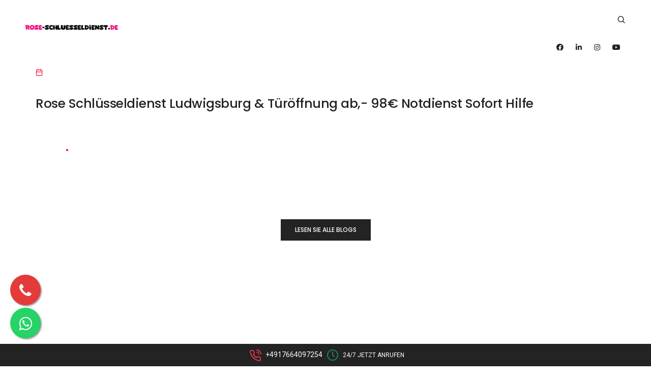

--- FILE ---
content_type: text/html; charset=utf-8
request_url: https://www.rose-schluesseldienst.de/rose-schlusseldienst-ludwigsburg-turoffnung-ab-98-notdienst-sofort-hilfe
body_size: 4428
content:
<!doctype html>
<html class="no-js" lang="de">

<head>
    <title>Rose Schlüsseldienst Ludwigsburg & Türöffnung ab,- 98€ Notdienst Sofort Hilfe</title>
    <meta charset="utf-8">
    <meta http-equiv="X-UA-Compatible" content="IE=edge" />
    <meta name="viewport" content="width=device-width,initial-scale=1.0,maximum-scale=1" />
    <meta name="description" content="www.rose-schluesseldienst.de">
    <meta name="keywords" content="">

    <!-- favicon icon -->
    <link rel="shortcut icon" href="app/fav.png?v=5299">
    <link rel="apple-touch-icon" href="images/apple-touch-icon-57x57.png">
    <link rel="apple-touch-icon" sizes="72x72" href="images/apple-touch-icon-72x72.png">
    <link rel="apple-touch-icon" sizes="114x114" href="images/apple-touch-icon-114x114.png">
    <!-- style sheets and font icons  -->
    <link rel="stylesheet" type="text/css" href="css/font-icons.min.css">
    <link rel="stylesheet" type="text/css" href="css/theme-vendors.min.css">
    <link rel="stylesheet" type="text/css" href="css/style.css?v=2" />
    <link rel="stylesheet" type="text/css" href="css/responsive.css" />
    <!-- revolution slider -->
    <link rel="stylesheet" type="text/css" href="revolution/css/settings.css">
    <link rel="stylesheet" type="text/css" href="revolution/css/layers.css">
    <link rel="stylesheet" type="text/css" href="revolution/css/navigation.css">

    <link rel="stylesheet" type="text/css" href="assets/css/font-awesome.min.css">
<link rel='stylesheet' type='text/css' href='app/jquery.fancybox.min.css' />
<link rel='stylesheet' type='text/css' href='app/app.css?v=2971' />

</head>
<body data-mobile-nav-style="classic">
    <!-- start header -->
    <header class="header-with-topbar">
        <!--<div class="top-bar bg-extra-dark-gray navbar-light d-none d-md-block">
            <div class="container-fluid nav-header-container">
                <div class="d-flex flex-wrap align-items-center mt-2 mb-2">
                    <div class="col-12 col-md-6 text-left px-md-0 sm-padding-5px-tb line-height-normal">
                        <span class="top-bar-contact-list d-none d-md-inline-block no-border-right pe-0">
                            <i class="feather icon-feather-map-pin icon-extra-small text-red"></i>
                            

                        </span>
                    </div>
                    <div class="col-12 col-md-6 text-end d-none d-md-inline-block pe-lg-0">
                        <span class="top-bar-contact-list">
                            <i class="far fa-envelope text-red"></i>
                            <a href="mailto:info@rose-schluesseldienst.de" class="text-extra-dark-gray-hover">info@rose-schluesseldienst.de</a>
                        </span>
                        <span style="padding-right: 25px;"></span>
                        <span class="top-bar-contact-list">
                            <i class="feather icon-feather-phone-call text-red"></i>
                            <a href="tel://+4917664097254" class="text-extra-dark-gray-hover">+4917664097254</a>
                        </span>
                    </div>
                </div>
            </div>
        </div>-->
        <nav class="navbar navbar-expand-lg top-space navbar-light bg-white header-light fixed-top navbar-boxed header-reverse-scroll">
            <div class="container-fluid nav-header-container">
                <div class="col-auto col-sm-6 col-lg-2 me-auto ps-lg-0">
                    <a class="navbar-brand" href="startseite">
                        <img src="app/logo.png?v=5299" data-at2x="app/logo.png?v=5299@2x.png" class="default-logo" alt="">
                        <img src="app/logo.png?v=5299" data-at2x="app/logo.png?v=5299@2x.png" class="alt-logo" alt="">
                        <img src="app/logo.png?v=5299" data-at2x="app/logo.png?v=5299@2x.png" class="mobile-logo" alt="">
                    </a>
                </div>
                <div class="col-auto col-lg-8 menu-order px-lg-0">
                    <button class="navbar-toggler float-end" type="button" data-bs-toggle="collapse" data-bs-target="#navbarNav" aria-controls="navbarNav" aria-label="Toggle navigation">
                        <span class="navbar-toggler-line"></span>
                        <span class="navbar-toggler-line"></span>
                        <span class="navbar-toggler-line"></span>
                        <span class="navbar-toggler-line"></span>
                    </button>
                    <div class="collapse navbar-collapse justify-content-center" id="navbarNav">
                        <ul class="navbar-nav alt-font">
                            
                        </ul>
                    </div>
                </div>
                <div class="col-auto col-lg-2 text-end pe-0">
                    <div class="header-search-icon search-form-wrapper">
                        <a href="#" class="search-form-icon header-search-form"><i class="feather icon-feather-search"></i></a>
                        <!-- start search input -->
                        <div class="form-wrapper">
                            <button title="Close" type="button" class="search-close alt-font">×</button>
                            <form id="search-form" role="search" method="get" class="search-form text-start" action="blog">
                                <div class="search-form-box">
                                    <span class="search-label alt-font text-small text-uppercase text-medium-gray">Wonach suchst du?</span>
                                    <input class="search-input alt-font" id="search-form-input5e219ef164995" placeholder="Geben Sie Ihre Schlüsselwörter ein..." name="s" value="" type="text" autocomplete="off">
                                    <button type="submit" class="search-button">
                                        <i class="feather icon-feather-search" aria-hidden="true"></i>
                                    </button>
                                </div>
                            </form>
                        </div>
                        <!-- end search input -->
                    </div>
                    <div class="header-social-icon d-inline-block">
                        <a href="https://www.facebook.com/?sk=nf" target="_blank"><i class="fab fa-facebook-f"></i></a>
                        <a href="" target="_blank"><i class="fab fa-linkedin"></i></a>
                        <a href="https://www.instagram.com/" target="_blank"><i class="fab fa-instagram"></i></a>
                        <a href="https://www.youtube.com/" target="_blank"><i class="fab fa-youtube"></i></a>
                    </div>
                </div>
            </div>
        </nav>
    </header>
    <!-- end header -->
    <section class="blog-right-side-bar" style="padding-top:50px;">
    <div class="container">
        <div class="row justify-content-center">
            <div class="col-12 col-lg-12 right-sidebar md-margin-60px-bottom sm-margin-40px-bottom">
                <div class="row">
                    <div class="col-12 blog-details-text last-paragraph-no-margin margin-6-rem-bottom">
                        <ul class="list-unstyled margin-2-rem-bottom">
                            <li class="d-inline-block align-middle margin-25px-right"><i class="feather icon-feather-calendar text-red margin-10px-right"></i></li>
                        </ul>
                        <h6 class="alt-font font-weight-500 text-extra-dark-gray">Rose Schlüsseldienst Ludwigsburg & Türöffnung ab,- 98€ Notdienst Sofort Hilfe</h6>
                        <div></div>
                        <div class="container" style="padding:10px 0 2px 0;">
    <div class="tag-cloud tag-cloud-mini">
        
    </div>
</div>
                        <div class="row justify-content-center">
                            <div class="col-12 col-md-6 col-xl-6 col-lg-6"></div>
                        </div>

                        

                        <blockquote class="alt-font border-width-4px border-color-fast-blue margin-60px-left pe-0 margin-2-half-rem-tb md-margin-40px-left sm-no-margin-left wow animate__fadeIn">
                            
                        </blockquote>

                        
                    </div>
                </div>
            </div>
        </div>
        <div class="row justify-content-center">
            <div class="col-12 col-lg-6 text-center margin-3-half-rem-bottom sm-margin-2-rem-bottom">
                <a href="blog" class="btn btn-medium btn-dark-gray margin-15px-top">LESEN SIE ALLE BLOGS</a>
            </div>
        </div>
    </div>
</section>

<section class="blog-right-side-bar" style="padding-top:50px;padding-bottom:20px;">
    <div class="container-fluid">
        <div class="row justify-content-center">
            <div class="col-12 col-md-9 text-center text-md-start px-0">
                <div class="tag-cloud">
                  
                </div>
            </div>
        </div>
    </div>
</section>



    <footer class="footer-events-conference footer-dark bg-dark-purple-2 border-top border-color-white-transparent padding-50px-tb mt-2">

        <div class="container">
            <div class="row row-cols-1 row-cols-lg-3 row-cols-sm-2">
                <!-- start feature box item -->
                <div class="col md-margin-50px-bottom sm-margin-30px-bottom">
                    <div class="feature-box text-center">
                        <div class="feature-box-icon">
                            <i class="feather icon-feather-map-pin icon-small text-danger margin-30px-bottom sm-margin-10px-bottom d-block"></i>
                        </div>
                        <div class="feature-box-content last-paragraph-no-margin">
                            <p class="d-inline-block w-70 lg-w-90 md-w-60 sm-w-80 xs-w-100">
</p>
                        </div>
                    </div>
                </div>
                <!-- end feature box item -->
                <!-- start feature box item -->
                <div class="col md-margin-50px-bottom sm-margin-30px-bottom">
                    <div class="feature-box text-center">
                        <div class="feature-box-icon">
                            <i class="feather icon-feather-phone-call icon-small text-danger margin-30px-bottom sm-margin-10px-bottom d-block"></i>
                        </div>
                        <div class="feature-box-content last-paragraph-no-margin">
                            <p>Tel: +4917664097254</p>
                        </div>
                    </div>
                </div>
                <!-- end feature box item -->
                <!-- start feature box item -->
                <div class="col xs-margin-30px-bottom">
                    <div class="feature-box text-center">
                        <div class="feature-box-icon">
                            <i class="feather icon-feather-mail icon-small text-danger margin-30px-bottom sm-margin-10px-bottom d-block"></i>
                        </div>
                        <div class="feature-box-content last-paragraph-no-margin">
                            <p><a href="info@rose-schluesseldienst.de" class="text-sky-blue-hover">info@rose-schluesseldienst.de</a></p>
                        </div>
                    </div>
                </div>
                <!-- end feature box item -->
            </div>
            <div class="row align-items-center text-center">
                <div class="col-12 border-top border-color-black-transparent margin-50px-top md-margin-40px-top mb-5">
                    <a href="blog" style="font-weight: 500;">Blog</a>
                </div>
            </div>
        </div>
        <div class="container">
            <div class="row align-items-center">
                <!-- start footer column -->
                <div class="col-12 text-center last-paragraph-no-margin">
                    <div class="d-inline-block">
                        <a href="https://www.instagram.com/" target="_blank" style="padding-right: 10px; color: #ffffff;"><i class="fab fa-2x fa-instagram"></i></a>
                        <a href="https://www.facebook.com/?sk=nf" target="_blank" style="padding-right: 10px; color: #ffffff;"><i class="fab fa-2x fa-facebook"></i></a>
                        <a href="" target="_blank" style="padding-right:10px; color:#ffffff;"><i class="fab fa-2x fa-linkedin"></i></a>
                        <a href="https://www.youtube.com/" target="_blank" style="padding-right:10px; color:#ffffff;"><i class="fab fa-2x fa-youtube"></i></a>
                    </div>
                    <p>© 2025 Copyright rose-schluesseldienst.de -Schlüsseldienst - Schlüsselnotdienst</p>
                </div>
                <!-- end footer column -->
            </div>
        </div>
    </footer>

    <div class="phone-float-text mobile-show">
        <div class="phone-btn">
            <a href="tel://+4917664097254" target="_blank">
                <div class="theme-wrapper">
                    <div>
                        <i class="feather icon-feather-phone-call text-danger align-middle"></i> +4917664097254
                        <i class="feather icon-feather-clock text-success align-middle"></i> <span style="font-size: 12px;">24/7 Jetzt Anrufen</span>
                    </div>
                </div>
            </a>
        </div>
    </div>

    <!-- start scroll to top -->
    <a class="scroll-top-arrow" href="#"><i class="feather icon-feather-arrow-up"></i></a>
    <!-- end scroll to top -->
    <!-- javascript -->
    <script type="text/javascript" src="js/jquery.min.js"></script>
    <script type="text/javascript" src="js/theme-vendors.min.js"></script>
    <script type="text/javascript" src="js/main.js"></script>
    <!-- revolution js files -->
    <script type="text/javascript" src="revolution/js/jquery.themepunch.tools.min.js"></script>
    <script type="text/javascript" src="revolution/js/jquery.themepunch.revolution.min.js"></script>

    <script>
        $('#rev_slider_28_1').show().revolution({
            delay: 10000,
            sliderLayout: 'fullscreen',
            responsiveLevels: [1199, 1025, 768, 560],
            visibilityLevels: [1199, 1025, 768, 560],
            disableProgressBar: "on",
            navigation: {
                keyboardNavigation: 'on',
                keyboard_direction: 'horizontal',
                onHoverStop: 'off',
                arrows: {
                    style: "uranus",
                    enable: true,
                    hide_onmobile: false,
                    hide_onleave: false,
                    tmp: '',
                    left: {
                        h_align: "left",
                        v_align: "center",
                        h_offset: 20,
                        v_offset: 0
                    },
                    right: {
                        h_align: "right",
                        v_align: "center",
                        h_offset: 20,
                        v_offset: 0
                    }
                },
                bullets: {
                    enable: true,
                    style: "hermes",
                    hide_onleave: false,
                    h_align: "center",
                    v_align: "bottom",
                    h_offset: 0,
                    v_offset: 50,
                    space: 11
                },
                touch: {
                    touchenabled: "on",
                    swipe_threshold: 75,
                    swipe_min_touches: 1,
                    swipe_direction: "horizontal",
                    drag_block_vertical: false
                }
            },
            fullScreenAutoWidth: "on",
            fullScreenAlignForce: "off",
            fullScreenOffsetContainer: "",
            fullScreenOffset: "118px",
            lazyType: "none",
            shadow: 0,
            spinner: "spinner0",
            stopLoop: "off",
            stopAfterLoops: -1,
            stopAtSlide: -1,
        });
    </script>

<script type='text/javascript' src='app/jquery.fancybox.min.js'></script>
<script type='text/javascript' src='app/app.js?v=5649'></script>
<a href='https://api.whatsapp.com/send?phone=+4917664097254' class='whatsapp-float' target='_blank'><i class='fa fa-whatsapp whatsapp-float-i'></i></a>
<a href='tel://+4917664097254' class='phone-float mobile-hide' target='_blank'><i class='fa fa-phone phone-float-i'></i></a>

</body>

</html>

--- FILE ---
content_type: text/css
request_url: https://www.rose-schluesseldienst.de/css/font-icons.min.css
body_size: 68188
content:
/*
Font awesome
Version: 5.15.4 
Plugin URI: https://fontawesome.com
License: License - https://fontawesome.com/license/free (Icons: CC BY 4.0, Fonts: SIL OFL 1.1, Code: MIT License)
*/
.fa,.fab,.fad,.fal,.far,.fas{-moz-osx-font-smoothing:grayscale;-webkit-font-smoothing:antialiased;display:inline-block;font-style:normal;font-variant:normal;text-rendering:auto;line-height:1}.fa-lg{font-size:1.33333em;line-height:.75em;vertical-align:-.0667em}.fa-xs{font-size:.75em}.fa-sm{font-size:.875em}.fa-1x{font-size:1em}.fa-2x{font-size:2em}.fa-3x{font-size:3em}.fa-4x{font-size:4em}.fa-5x{font-size:5em}.fa-6x{font-size:6em}.fa-7x{font-size:7em}.fa-8x{font-size:8em}.fa-9x{font-size:9em}.fa-10x{font-size:10em}.fa-fw{text-align:center;width:1.25em}.fa-ul{list-style-type:none;margin-left:2.5em;padding-left:0}.fa-ul>li{position:relative}.fa-li{left:-2em;position:absolute;text-align:center;width:2em;line-height:inherit}.fa-border{border:.08em solid #eee;border-radius:.1em;padding:.2em .25em .15em}.fa-pull-left{float:left}.fa-pull-right{float:right}.fa.fa-pull-left,.fab.fa-pull-left,.fal.fa-pull-left,.far.fa-pull-left,.fas.fa-pull-left{margin-right:.3em}.fa.fa-pull-right,.fab.fa-pull-right,.fal.fa-pull-right,.far.fa-pull-right,.fas.fa-pull-right{margin-left:.3em}.fa-spin{-webkit-animation:fa-spin 2s linear infinite;animation:fa-spin 2s linear infinite}.fa-pulse{-webkit-animation:fa-spin 1s steps(8) infinite;animation:fa-spin 1s steps(8) infinite}@-webkit-keyframes fa-spin{0%{-webkit-transform:rotate(0deg);transform:rotate(0deg)}to{-webkit-transform:rotate(1turn);transform:rotate(1turn)}}@keyframes fa-spin{0%{-webkit-transform:rotate(0deg);transform:rotate(0deg)}to{-webkit-transform:rotate(1turn);transform:rotate(1turn)}}.fa-rotate-90{-ms-filter:"progid:DXImageTransform.Microsoft.BasicImage(rotation=1)";-webkit-transform:rotate(90deg);transform:rotate(90deg)}.fa-rotate-180{-ms-filter:"progid:DXImageTransform.Microsoft.BasicImage(rotation=2)";-webkit-transform:rotate(180deg);transform:rotate(180deg)}.fa-rotate-270{-ms-filter:"progid:DXImageTransform.Microsoft.BasicImage(rotation=3)";-webkit-transform:rotate(270deg);transform:rotate(270deg)}.fa-flip-horizontal{-ms-filter:"progid:DXImageTransform.Microsoft.BasicImage(rotation=0, mirror=1)";-webkit-transform:scaleX(-1);transform:scaleX(-1)}.fa-flip-vertical{-webkit-transform:scaleY(-1);transform:scaleY(-1)}.fa-flip-both,.fa-flip-horizontal.fa-flip-vertical,.fa-flip-vertical{-ms-filter:"progid:DXImageTransform.Microsoft.BasicImage(rotation=2, mirror=1)"}.fa-flip-both,.fa-flip-horizontal.fa-flip-vertical{-webkit-transform:scale(-1);transform:scale(-1)}:root .fa-flip-both,:root .fa-flip-horizontal,:root .fa-flip-vertical,:root .fa-rotate-90,:root .fa-rotate-180,:root .fa-rotate-270{-webkit-filter:none;filter:none}.fa-stack{display:inline-block;height:2em;line-height:2em;position:relative;vertical-align:middle;width:2.5em}.fa-stack-1x,.fa-stack-2x{left:0;position:absolute;text-align:center;width:100%}.fa-stack-1x{line-height:inherit}.fa-stack-2x{font-size:2em}.fa-inverse{color:#fff}.fa-500px:before{content:"\f26e"}.fa-accessible-icon:before{content:"\f368"}.fa-accusoft:before{content:"\f369"}.fa-acquisitions-incorporated:before{content:"\f6af"}.fa-ad:before{content:"\f641"}.fa-address-book:before{content:"\f2b9"}.fa-address-card:before{content:"\f2bb"}.fa-adjust:before{content:"\f042"}.fa-adn:before{content:"\f170"}.fa-adversal:before{content:"\f36a"}.fa-affiliatetheme:before{content:"\f36b"}.fa-air-freshener:before{content:"\f5d0"}.fa-airbnb:before{content:"\f834"}.fa-algolia:before{content:"\f36c"}.fa-align-center:before{content:"\f037"}.fa-align-justify:before{content:"\f039"}.fa-align-left:before{content:"\f036"}.fa-align-right:before{content:"\f038"}.fa-alipay:before{content:"\f642"}.fa-allergies:before{content:"\f461"}.fa-amazon:before{content:"\f270"}.fa-amazon-pay:before{content:"\f42c"}.fa-ambulance:before{content:"\f0f9"}.fa-american-sign-language-interpreting:before{content:"\f2a3"}.fa-amilia:before{content:"\f36d"}.fa-anchor:before{content:"\f13d"}.fa-android:before{content:"\f17b"}.fa-angellist:before{content:"\f209"}.fa-angle-double-down:before{content:"\f103"}.fa-angle-double-left:before{content:"\f100"}.fa-angle-double-right:before{content:"\f101"}.fa-angle-double-up:before{content:"\f102"}.fa-angle-down:before{content:"\f107"}.fa-angle-left:before{content:"\f104"}.fa-angle-right:before{content:"\f105"}.fa-angle-up:before{content:"\f106"}.fa-angry:before{content:"\f556"}.fa-angrycreative:before{content:"\f36e"}.fa-angular:before{content:"\f420"}.fa-ankh:before{content:"\f644"}.fa-app-store:before{content:"\f36f"}.fa-app-store-ios:before{content:"\f370"}.fa-apper:before{content:"\f371"}.fa-apple:before{content:"\f179"}.fa-apple-alt:before{content:"\f5d1"}.fa-apple-pay:before{content:"\f415"}.fa-archive:before{content:"\f187"}.fa-archway:before{content:"\f557"}.fa-arrow-alt-circle-down:before{content:"\f358"}.fa-arrow-alt-circle-left:before{content:"\f359"}.fa-arrow-alt-circle-right:before{content:"\f35a"}.fa-arrow-alt-circle-up:before{content:"\f35b"}.fa-arrow-circle-down:before{content:"\f0ab"}.fa-arrow-circle-left:before{content:"\f0a8"}.fa-arrow-circle-right:before{content:"\f0a9"}.fa-arrow-circle-up:before{content:"\f0aa"}.fa-arrow-down:before{content:"\f063"}.fa-arrow-left:before{content:"\f060"}.fa-arrow-right:before{content:"\f061"}.fa-arrow-up:before{content:"\f062"}.fa-arrows-alt:before{content:"\f0b2"}.fa-arrows-alt-h:before{content:"\f337"}.fa-arrows-alt-v:before{content:"\f338"}.fa-artstation:before{content:"\f77a"}.fa-assistive-listening-systems:before{content:"\f2a2"}.fa-asterisk:before{content:"\f069"}.fa-asymmetrik:before{content:"\f372"}.fa-at:before{content:"\f1fa"}.fa-atlas:before{content:"\f558"}.fa-atlassian:before{content:"\f77b"}.fa-atom:before{content:"\f5d2"}.fa-audible:before{content:"\f373"}.fa-audio-description:before{content:"\f29e"}.fa-autoprefixer:before{content:"\f41c"}.fa-avianex:before{content:"\f374"}.fa-aviato:before{content:"\f421"}.fa-award:before{content:"\f559"}.fa-aws:before{content:"\f375"}.fa-baby:before{content:"\f77c"}.fa-baby-carriage:before{content:"\f77d"}.fa-backspace:before{content:"\f55a"}.fa-backward:before{content:"\f04a"}.fa-bacon:before{content:"\f7e5"}.fa-bacteria:before{content:"\e059"}.fa-bacterium:before{content:"\e05a"}.fa-bahai:before{content:"\f666"}.fa-balance-scale:before{content:"\f24e"}.fa-balance-scale-left:before{content:"\f515"}.fa-balance-scale-right:before{content:"\f516"}.fa-ban:before{content:"\f05e"}.fa-band-aid:before{content:"\f462"}.fa-bandcamp:before{content:"\f2d5"}.fa-barcode:before{content:"\f02a"}.fa-bars:before{content:"\f0c9"}.fa-baseball-ball:before{content:"\f433"}.fa-basketball-ball:before{content:"\f434"}.fa-bath:before{content:"\f2cd"}.fa-battery-empty:before{content:"\f244"}.fa-battery-full:before{content:"\f240"}.fa-battery-half:before{content:"\f242"}.fa-battery-quarter:before{content:"\f243"}.fa-battery-three-quarters:before{content:"\f241"}.fa-battle-net:before{content:"\f835"}.fa-bed:before{content:"\f236"}.fa-beer:before{content:"\f0fc"}.fa-behance:before{content:"\f1b4"}.fa-behance-square:before{content:"\f1b5"}.fa-bell:before{content:"\f0f3"}.fa-bell-slash:before{content:"\f1f6"}.fa-bezier-curve:before{content:"\f55b"}.fa-bible:before{content:"\f647"}.fa-bicycle:before{content:"\f206"}.fa-biking:before{content:"\f84a"}.fa-bimobject:before{content:"\f378"}.fa-binoculars:before{content:"\f1e5"}.fa-biohazard:before{content:"\f780"}.fa-birthday-cake:before{content:"\f1fd"}.fa-bitbucket:before{content:"\f171"}.fa-bitcoin:before{content:"\f379"}.fa-bity:before{content:"\f37a"}.fa-black-tie:before{content:"\f27e"}.fa-blackberry:before{content:"\f37b"}.fa-blender:before{content:"\f517"}.fa-blender-phone:before{content:"\f6b6"}.fa-blind:before{content:"\f29d"}.fa-blog:before{content:"\f781"}.fa-blogger:before{content:"\f37c"}.fa-blogger-b:before{content:"\f37d"}.fa-bluetooth:before{content:"\f293"}.fa-bluetooth-b:before{content:"\f294"}.fa-bold:before{content:"\f032"}.fa-bolt:before{content:"\f0e7"}.fa-bomb:before{content:"\f1e2"}.fa-bone:before{content:"\f5d7"}.fa-bong:before{content:"\f55c"}.fa-book:before{content:"\f02d"}.fa-book-dead:before{content:"\f6b7"}.fa-book-medical:before{content:"\f7e6"}.fa-book-open:before{content:"\f518"}.fa-book-reader:before{content:"\f5da"}.fa-bookmark:before{content:"\f02e"}.fa-bootstrap:before{content:"\f836"}.fa-border-all:before{content:"\f84c"}.fa-border-none:before{content:"\f850"}.fa-border-style:before{content:"\f853"}.fa-bowling-ball:before{content:"\f436"}.fa-box:before{content:"\f466"}.fa-box-open:before{content:"\f49e"}.fa-box-tissue:before{content:"\e05b"}.fa-boxes:before{content:"\f468"}.fa-braille:before{content:"\f2a1"}.fa-brain:before{content:"\f5dc"}.fa-bread-slice:before{content:"\f7ec"}.fa-briefcase:before{content:"\f0b1"}.fa-briefcase-medical:before{content:"\f469"}.fa-broadcast-tower:before{content:"\f519"}.fa-broom:before{content:"\f51a"}.fa-brush:before{content:"\f55d"}.fa-btc:before{content:"\f15a"}.fa-buffer:before{content:"\f837"}.fa-bug:before{content:"\f188"}.fa-building:before{content:"\f1ad"}.fa-bullhorn:before{content:"\f0a1"}.fa-bullseye:before{content:"\f140"}.fa-burn:before{content:"\f46a"}.fa-buromobelexperte:before{content:"\f37f"}.fa-bus:before{content:"\f207"}.fa-bus-alt:before{content:"\f55e"}.fa-business-time:before{content:"\f64a"}.fa-buy-n-large:before{content:"\f8a6"}.fa-buysellads:before{content:"\f20d"}.fa-calculator:before{content:"\f1ec"}.fa-calendar:before{content:"\f133"}.fa-calendar-alt:before{content:"\f073"}.fa-calendar-check:before{content:"\f274"}.fa-calendar-day:before{content:"\f783"}.fa-calendar-minus:before{content:"\f272"}.fa-calendar-plus:before{content:"\f271"}.fa-calendar-times:before{content:"\f273"}.fa-calendar-week:before{content:"\f784"}.fa-camera:before{content:"\f030"}.fa-camera-retro:before{content:"\f083"}.fa-campground:before{content:"\f6bb"}.fa-canadian-maple-leaf:before{content:"\f785"}.fa-candy-cane:before{content:"\f786"}.fa-cannabis:before{content:"\f55f"}.fa-capsules:before{content:"\f46b"}.fa-car:before{content:"\f1b9"}.fa-car-alt:before{content:"\f5de"}.fa-car-battery:before{content:"\f5df"}.fa-car-crash:before{content:"\f5e1"}.fa-car-side:before{content:"\f5e4"}.fa-caravan:before{content:"\f8ff"}.fa-caret-down:before{content:"\f0d7"}.fa-caret-left:before{content:"\f0d9"}.fa-caret-right:before{content:"\f0da"}.fa-caret-square-down:before{content:"\f150"}.fa-caret-square-left:before{content:"\f191"}.fa-caret-square-right:before{content:"\f152"}.fa-caret-square-up:before{content:"\f151"}.fa-caret-up:before{content:"\f0d8"}.fa-carrot:before{content:"\f787"}.fa-cart-arrow-down:before{content:"\f218"}.fa-cart-plus:before{content:"\f217"}.fa-cash-register:before{content:"\f788"}.fa-cat:before{content:"\f6be"}.fa-cc-amazon-pay:before{content:"\f42d"}.fa-cc-amex:before{content:"\f1f3"}.fa-cc-apple-pay:before{content:"\f416"}.fa-cc-diners-club:before{content:"\f24c"}.fa-cc-discover:before{content:"\f1f2"}.fa-cc-jcb:before{content:"\f24b"}.fa-cc-mastercard:before{content:"\f1f1"}.fa-cc-paypal:before{content:"\f1f4"}.fa-cc-stripe:before{content:"\f1f5"}.fa-cc-visa:before{content:"\f1f0"}.fa-centercode:before{content:"\f380"}.fa-centos:before{content:"\f789"}.fa-certificate:before{content:"\f0a3"}.fa-chair:before{content:"\f6c0"}.fa-chalkboard:before{content:"\f51b"}.fa-chalkboard-teacher:before{content:"\f51c"}.fa-charging-station:before{content:"\f5e7"}.fa-chart-area:before{content:"\f1fe"}.fa-chart-bar:before{content:"\f080"}.fa-chart-line:before{content:"\f201"}.fa-chart-pie:before{content:"\f200"}.fa-check:before{content:"\f00c"}.fa-check-circle:before{content:"\f058"}.fa-check-double:before{content:"\f560"}.fa-check-square:before{content:"\f14a"}.fa-cheese:before{content:"\f7ef"}.fa-chess:before{content:"\f439"}.fa-chess-bishop:before{content:"\f43a"}.fa-chess-board:before{content:"\f43c"}.fa-chess-king:before{content:"\f43f"}.fa-chess-knight:before{content:"\f441"}.fa-chess-pawn:before{content:"\f443"}.fa-chess-queen:before{content:"\f445"}.fa-chess-rook:before{content:"\f447"}.fa-chevron-circle-down:before{content:"\f13a"}.fa-chevron-circle-left:before{content:"\f137"}.fa-chevron-circle-right:before{content:"\f138"}.fa-chevron-circle-up:before{content:"\f139"}.fa-chevron-down:before{content:"\f078"}.fa-chevron-left:before{content:"\f053"}.fa-chevron-right:before{content:"\f054"}.fa-chevron-up:before{content:"\f077"}.fa-child:before{content:"\f1ae"}.fa-chrome:before{content:"\f268"}.fa-chromecast:before{content:"\f838"}.fa-church:before{content:"\f51d"}.fa-circle:before{content:"\f111"}.fa-circle-notch:before{content:"\f1ce"}.fa-city:before{content:"\f64f"}.fa-clinic-medical:before{content:"\f7f2"}.fa-clipboard:before{content:"\f328"}.fa-clipboard-check:before{content:"\f46c"}.fa-clipboard-list:before{content:"\f46d"}.fa-clock:before{content:"\f017"}.fa-clone:before{content:"\f24d"}.fa-closed-captioning:before{content:"\f20a"}.fa-cloud:before{content:"\f0c2"}.fa-cloud-download-alt:before{content:"\f381"}.fa-cloud-meatball:before{content:"\f73b"}.fa-cloud-moon:before{content:"\f6c3"}.fa-cloud-moon-rain:before{content:"\f73c"}.fa-cloud-rain:before{content:"\f73d"}.fa-cloud-showers-heavy:before{content:"\f740"}.fa-cloud-sun:before{content:"\f6c4"}.fa-cloud-sun-rain:before{content:"\f743"}.fa-cloud-upload-alt:before{content:"\f382"}.fa-cloudflare:before{content:"\e07d"}.fa-cloudscale:before{content:"\f383"}.fa-cloudsmith:before{content:"\f384"}.fa-cloudversify:before{content:"\f385"}.fa-cocktail:before{content:"\f561"}.fa-code:before{content:"\f121"}.fa-code-branch:before{content:"\f126"}.fa-codepen:before{content:"\f1cb"}.fa-codiepie:before{content:"\f284"}.fa-coffee:before{content:"\f0f4"}.fa-cog:before{content:"\f013"}.fa-cogs:before{content:"\f085"}.fa-coins:before{content:"\f51e"}.fa-columns:before{content:"\f0db"}.fa-comment:before{content:"\f075"}.fa-comment-alt:before{content:"\f27a"}.fa-comment-dollar:before{content:"\f651"}.fa-comment-dots:before{content:"\f4ad"}.fa-comment-medical:before{content:"\f7f5"}.fa-comment-slash:before{content:"\f4b3"}.fa-comments:before{content:"\f086"}.fa-comments-dollar:before{content:"\f653"}.fa-compact-disc:before{content:"\f51f"}.fa-compass:before{content:"\f14e"}.fa-compress:before{content:"\f066"}.fa-compress-alt:before{content:"\f422"}.fa-compress-arrows-alt:before{content:"\f78c"}.fa-concierge-bell:before{content:"\f562"}.fa-confluence:before{content:"\f78d"}.fa-connectdevelop:before{content:"\f20e"}.fa-contao:before{content:"\f26d"}.fa-cookie:before{content:"\f563"}.fa-cookie-bite:before{content:"\f564"}.fa-copy:before{content:"\f0c5"}.fa-copyright:before{content:"\f1f9"}.fa-cotton-bureau:before{content:"\f89e"}.fa-couch:before{content:"\f4b8"}.fa-cpanel:before{content:"\f388"}.fa-creative-commons:before{content:"\f25e"}.fa-creative-commons-by:before{content:"\f4e7"}.fa-creative-commons-nc:before{content:"\f4e8"}.fa-creative-commons-nc-eu:before{content:"\f4e9"}.fa-creative-commons-nc-jp:before{content:"\f4ea"}.fa-creative-commons-nd:before{content:"\f4eb"}.fa-creative-commons-pd:before{content:"\f4ec"}.fa-creative-commons-pd-alt:before{content:"\f4ed"}.fa-creative-commons-remix:before{content:"\f4ee"}.fa-creative-commons-sa:before{content:"\f4ef"}.fa-creative-commons-sampling:before{content:"\f4f0"}.fa-creative-commons-sampling-plus:before{content:"\f4f1"}.fa-creative-commons-share:before{content:"\f4f2"}.fa-creative-commons-zero:before{content:"\f4f3"}.fa-credit-card:before{content:"\f09d"}.fa-critical-role:before{content:"\f6c9"}.fa-crop:before{content:"\f125"}.fa-crop-alt:before{content:"\f565"}.fa-cross:before{content:"\f654"}.fa-crosshairs:before{content:"\f05b"}.fa-crow:before{content:"\f520"}.fa-crown:before{content:"\f521"}.fa-crutch:before{content:"\f7f7"}.fa-css3:before{content:"\f13c"}.fa-css3-alt:before{content:"\f38b"}.fa-cube:before{content:"\f1b2"}.fa-cubes:before{content:"\f1b3"}.fa-cut:before{content:"\f0c4"}.fa-cuttlefish:before{content:"\f38c"}.fa-d-and-d:before{content:"\f38d"}.fa-d-and-d-beyond:before{content:"\f6ca"}.fa-dailymotion:before{content:"\e052"}.fa-dashcube:before{content:"\f210"}.fa-database:before{content:"\f1c0"}.fa-deaf:before{content:"\f2a4"}.fa-deezer:before{content:"\e077"}.fa-delicious:before{content:"\f1a5"}.fa-democrat:before{content:"\f747"}.fa-deploydog:before{content:"\f38e"}.fa-deskpro:before{content:"\f38f"}.fa-desktop:before{content:"\f108"}.fa-dev:before{content:"\f6cc"}.fa-deviantart:before{content:"\f1bd"}.fa-dharmachakra:before{content:"\f655"}.fa-dhl:before{content:"\f790"}.fa-diagnoses:before{content:"\f470"}.fa-diaspora:before{content:"\f791"}.fa-dice:before{content:"\f522"}.fa-dice-d20:before{content:"\f6cf"}.fa-dice-d6:before{content:"\f6d1"}.fa-dice-five:before{content:"\f523"}.fa-dice-four:before{content:"\f524"}.fa-dice-one:before{content:"\f525"}.fa-dice-six:before{content:"\f526"}.fa-dice-three:before{content:"\f527"}.fa-dice-two:before{content:"\f528"}.fa-digg:before{content:"\f1a6"}.fa-digital-ocean:before{content:"\f391"}.fa-digital-tachograph:before{content:"\f566"}.fa-directions:before{content:"\f5eb"}.fa-discord:before{content:"\f392"}.fa-discourse:before{content:"\f393"}.fa-disease:before{content:"\f7fa"}.fa-divide:before{content:"\f529"}.fa-dizzy:before{content:"\f567"}.fa-dna:before{content:"\f471"}.fa-dochub:before{content:"\f394"}.fa-docker:before{content:"\f395"}.fa-dog:before{content:"\f6d3"}.fa-dollar-sign:before{content:"\f155"}.fa-dolly:before{content:"\f472"}.fa-dolly-flatbed:before{content:"\f474"}.fa-donate:before{content:"\f4b9"}.fa-door-closed:before{content:"\f52a"}.fa-door-open:before{content:"\f52b"}.fa-dot-circle:before{content:"\f192"}.fa-dove:before{content:"\f4ba"}.fa-download:before{content:"\f019"}.fa-draft2digital:before{content:"\f396"}.fa-drafting-compass:before{content:"\f568"}.fa-dragon:before{content:"\f6d5"}.fa-draw-polygon:before{content:"\f5ee"}.fa-dribbble:before{content:"\f17d"}.fa-dribbble-square:before{content:"\f397"}.fa-dropbox:before{content:"\f16b"}.fa-drum:before{content:"\f569"}.fa-drum-steelpan:before{content:"\f56a"}.fa-drumstick-bite:before{content:"\f6d7"}.fa-drupal:before{content:"\f1a9"}.fa-dumbbell:before{content:"\f44b"}.fa-dumpster:before{content:"\f793"}.fa-dumpster-fire:before{content:"\f794"}.fa-dungeon:before{content:"\f6d9"}.fa-dyalog:before{content:"\f399"}.fa-earlybirds:before{content:"\f39a"}.fa-ebay:before{content:"\f4f4"}.fa-edge:before{content:"\f282"}.fa-edge-legacy:before{content:"\e078"}.fa-edit:before{content:"\f044"}.fa-egg:before{content:"\f7fb"}.fa-eject:before{content:"\f052"}.fa-elementor:before{content:"\f430"}.fa-ellipsis-h:before{content:"\f141"}.fa-ellipsis-v:before{content:"\f142"}.fa-ello:before{content:"\f5f1"}.fa-ember:before{content:"\f423"}.fa-empire:before{content:"\f1d1"}.fa-envelope:before{content:"\f0e0"}.fa-envelope-open:before{content:"\f2b6"}.fa-envelope-open-text:before{content:"\f658"}.fa-envelope-square:before{content:"\f199"}.fa-envira:before{content:"\f299"}.fa-equals:before{content:"\f52c"}.fa-eraser:before{content:"\f12d"}.fa-erlang:before{content:"\f39d"}.fa-ethereum:before{content:"\f42e"}.fa-ethernet:before{content:"\f796"}.fa-etsy:before{content:"\f2d7"}.fa-euro-sign:before{content:"\f153"}.fa-evernote:before{content:"\f839"}.fa-exchange-alt:before{content:"\f362"}.fa-exclamation:before{content:"\f12a"}.fa-exclamation-circle:before{content:"\f06a"}.fa-exclamation-triangle:before{content:"\f071"}.fa-expand:before{content:"\f065"}.fa-expand-alt:before{content:"\f424"}.fa-expand-arrows-alt:before{content:"\f31e"}.fa-expeditedssl:before{content:"\f23e"}.fa-external-link-alt:before{content:"\f35d"}.fa-external-link-square-alt:before{content:"\f360"}.fa-eye:before{content:"\f06e"}.fa-eye-dropper:before{content:"\f1fb"}.fa-eye-slash:before{content:"\f070"}.fa-facebook:before{content:"\f09a"}.fa-facebook-f:before{content:"\f39e"}.fa-facebook-messenger:before{content:"\f39f"}.fa-facebook-square:before{content:"\f082"}.fa-fan:before{content:"\f863"}.fa-fantasy-flight-games:before{content:"\f6dc"}.fa-fast-backward:before{content:"\f049"}.fa-fast-forward:before{content:"\f050"}.fa-faucet:before{content:"\e005"}.fa-fax:before{content:"\f1ac"}.fa-feather:before{content:"\f52d"}.fa-feather-alt:before{content:"\f56b"}.fa-fedex:before{content:"\f797"}.fa-fedora:before{content:"\f798"}.fa-female:before{content:"\f182"}.fa-fighter-jet:before{content:"\f0fb"}.fa-figma:before{content:"\f799"}.fa-file:before{content:"\f15b"}.fa-file-alt:before{content:"\f15c"}.fa-file-archive:before{content:"\f1c6"}.fa-file-audio:before{content:"\f1c7"}.fa-file-code:before{content:"\f1c9"}.fa-file-contract:before{content:"\f56c"}.fa-file-csv:before{content:"\f6dd"}.fa-file-download:before{content:"\f56d"}.fa-file-excel:before{content:"\f1c3"}.fa-file-export:before{content:"\f56e"}.fa-file-image:before{content:"\f1c5"}.fa-file-import:before{content:"\f56f"}.fa-file-invoice:before{content:"\f570"}.fa-file-invoice-dollar:before{content:"\f571"}.fa-file-medical:before{content:"\f477"}.fa-file-medical-alt:before{content:"\f478"}.fa-file-pdf:before{content:"\f1c1"}.fa-file-powerpoint:before{content:"\f1c4"}.fa-file-prescription:before{content:"\f572"}.fa-file-signature:before{content:"\f573"}.fa-file-upload:before{content:"\f574"}.fa-file-video:before{content:"\f1c8"}.fa-file-word:before{content:"\f1c2"}.fa-fill:before{content:"\f575"}.fa-fill-drip:before{content:"\f576"}.fa-film:before{content:"\f008"}.fa-filter:before{content:"\f0b0"}.fa-fingerprint:before{content:"\f577"}.fa-fire:before{content:"\f06d"}.fa-fire-alt:before{content:"\f7e4"}.fa-fire-extinguisher:before{content:"\f134"}.fa-firefox:before{content:"\f269"}.fa-firefox-browser:before{content:"\e007"}.fa-first-aid:before{content:"\f479"}.fa-first-order:before{content:"\f2b0"}.fa-first-order-alt:before{content:"\f50a"}.fa-firstdraft:before{content:"\f3a1"}.fa-fish:before{content:"\f578"}.fa-fist-raised:before{content:"\f6de"}.fa-flag:before{content:"\f024"}.fa-flag-checkered:before{content:"\f11e"}.fa-flag-usa:before{content:"\f74d"}.fa-flask:before{content:"\f0c3"}.fa-flickr:before{content:"\f16e"}.fa-flipboard:before{content:"\f44d"}.fa-flushed:before{content:"\f579"}.fa-fly:before{content:"\f417"}.fa-folder:before{content:"\f07b"}.fa-folder-minus:before{content:"\f65d"}.fa-folder-open:before{content:"\f07c"}.fa-folder-plus:before{content:"\f65e"}.fa-font:before{content:"\f031"}.fa-font-awesome:before{content:"\f2b4"}.fa-font-awesome-alt:before{content:"\f35c"}.fa-font-awesome-flag:before{content:"\f425"}.fa-font-awesome-logo-full:before{content:"\f4e6"}.fa-fonticons:before{content:"\f280"}.fa-fonticons-fi:before{content:"\f3a2"}.fa-football-ball:before{content:"\f44e"}.fa-fort-awesome:before{content:"\f286"}.fa-fort-awesome-alt:before{content:"\f3a3"}.fa-forumbee:before{content:"\f211"}.fa-forward:before{content:"\f04e"}.fa-foursquare:before{content:"\f180"}.fa-free-code-camp:before{content:"\f2c5"}.fa-freebsd:before{content:"\f3a4"}.fa-frog:before{content:"\f52e"}.fa-frown:before{content:"\f119"}.fa-frown-open:before{content:"\f57a"}.fa-fulcrum:before{content:"\f50b"}.fa-funnel-dollar:before{content:"\f662"}.fa-futbol:before{content:"\f1e3"}.fa-galactic-republic:before{content:"\f50c"}.fa-galactic-senate:before{content:"\f50d"}.fa-gamepad:before{content:"\f11b"}.fa-gas-pump:before{content:"\f52f"}.fa-gavel:before{content:"\f0e3"}.fa-gem:before{content:"\f3a5"}.fa-genderless:before{content:"\f22d"}.fa-get-pocket:before{content:"\f265"}.fa-gg:before{content:"\f260"}.fa-gg-circle:before{content:"\f261"}.fa-ghost:before{content:"\f6e2"}.fa-gift:before{content:"\f06b"}.fa-gifts:before{content:"\f79c"}.fa-git:before{content:"\f1d3"}.fa-git-alt:before{content:"\f841"}.fa-git-square:before{content:"\f1d2"}.fa-github:before{content:"\f09b"}.fa-github-alt:before{content:"\f113"}.fa-github-square:before{content:"\f092"}.fa-gitkraken:before{content:"\f3a6"}.fa-gitlab:before{content:"\f296"}.fa-gitter:before{content:"\f426"}.fa-glass-cheers:before{content:"\f79f"}.fa-glass-martini:before{content:"\f000"}.fa-glass-martini-alt:before{content:"\f57b"}.fa-glass-whiskey:before{content:"\f7a0"}.fa-glasses:before{content:"\f530"}.fa-glide:before{content:"\f2a5"}.fa-glide-g:before{content:"\f2a6"}.fa-globe:before{content:"\f0ac"}.fa-globe-africa:before{content:"\f57c"}.fa-globe-americas:before{content:"\f57d"}.fa-globe-asia:before{content:"\f57e"}.fa-globe-europe:before{content:"\f7a2"}.fa-gofore:before{content:"\f3a7"}.fa-golf-ball:before{content:"\f450"}.fa-goodreads:before{content:"\f3a8"}.fa-goodreads-g:before{content:"\f3a9"}.fa-google:before{content:"\f1a0"}.fa-google-drive:before{content:"\f3aa"}.fa-google-pay:before{content:"\e079"}.fa-google-play:before{content:"\f3ab"}.fa-google-plus:before{content:"\f2b3"}.fa-google-plus-g:before{content:"\f0d5"}.fa-google-plus-square:before{content:"\f0d4"}.fa-google-wallet:before{content:"\f1ee"}.fa-gopuram:before{content:"\f664"}.fa-graduation-cap:before{content:"\f19d"}.fa-gratipay:before{content:"\f184"}.fa-grav:before{content:"\f2d6"}.fa-greater-than:before{content:"\f531"}.fa-greater-than-equal:before{content:"\f532"}.fa-grimace:before{content:"\f57f"}.fa-grin:before{content:"\f580"}.fa-grin-alt:before{content:"\f581"}.fa-grin-beam:before{content:"\f582"}.fa-grin-beam-sweat:before{content:"\f583"}.fa-grin-hearts:before{content:"\f584"}.fa-grin-squint:before{content:"\f585"}.fa-grin-squint-tears:before{content:"\f586"}.fa-grin-stars:before{content:"\f587"}.fa-grin-tears:before{content:"\f588"}.fa-grin-tongue:before{content:"\f589"}.fa-grin-tongue-squint:before{content:"\f58a"}.fa-grin-tongue-wink:before{content:"\f58b"}.fa-grin-wink:before{content:"\f58c"}.fa-grip-horizontal:before{content:"\f58d"}.fa-grip-lines:before{content:"\f7a4"}.fa-grip-lines-vertical:before{content:"\f7a5"}.fa-grip-vertical:before{content:"\f58e"}.fa-gripfire:before{content:"\f3ac"}.fa-grunt:before{content:"\f3ad"}.fa-guilded:before{content:"\e07e"}.fa-guitar:before{content:"\f7a6"}.fa-gulp:before{content:"\f3ae"}.fa-h-square:before{content:"\f0fd"}.fa-hacker-news:before{content:"\f1d4"}.fa-hacker-news-square:before{content:"\f3af"}.fa-hackerrank:before{content:"\f5f7"}.fa-hamburger:before{content:"\f805"}.fa-hammer:before{content:"\f6e3"}.fa-hamsa:before{content:"\f665"}.fa-hand-holding:before{content:"\f4bd"}.fa-hand-holding-heart:before{content:"\f4be"}.fa-hand-holding-medical:before{content:"\e05c"}.fa-hand-holding-usd:before{content:"\f4c0"}.fa-hand-holding-water:before{content:"\f4c1"}.fa-hand-lizard:before{content:"\f258"}.fa-hand-middle-finger:before{content:"\f806"}.fa-hand-paper:before{content:"\f256"}.fa-hand-peace:before{content:"\f25b"}.fa-hand-point-down:before{content:"\f0a7"}.fa-hand-point-left:before{content:"\f0a5"}.fa-hand-point-right:before{content:"\f0a4"}.fa-hand-point-up:before{content:"\f0a6"}.fa-hand-pointer:before{content:"\f25a"}.fa-hand-rock:before{content:"\f255"}.fa-hand-scissors:before{content:"\f257"}.fa-hand-sparkles:before{content:"\e05d"}.fa-hand-spock:before{content:"\f259"}.fa-hands:before{content:"\f4c2"}.fa-hands-helping:before{content:"\f4c4"}.fa-hands-wash:before{content:"\e05e"}.fa-handshake:before{content:"\f2b5"}.fa-handshake-alt-slash:before{content:"\e05f"}.fa-handshake-slash:before{content:"\e060"}.fa-hanukiah:before{content:"\f6e6"}.fa-hard-hat:before{content:"\f807"}.fa-hashtag:before{content:"\f292"}.fa-hat-cowboy:before{content:"\f8c0"}.fa-hat-cowboy-side:before{content:"\f8c1"}.fa-hat-wizard:before{content:"\f6e8"}.fa-hdd:before{content:"\f0a0"}.fa-head-side-cough:before{content:"\e061"}.fa-head-side-cough-slash:before{content:"\e062"}.fa-head-side-mask:before{content:"\e063"}.fa-head-side-virus:before{content:"\e064"}.fa-heading:before{content:"\f1dc"}.fa-headphones:before{content:"\f025"}.fa-headphones-alt:before{content:"\f58f"}.fa-headset:before{content:"\f590"}.fa-heart:before{content:"\f004"}.fa-heart-broken:before{content:"\f7a9"}.fa-heartbeat:before{content:"\f21e"}.fa-helicopter:before{content:"\f533"}.fa-highlighter:before{content:"\f591"}.fa-hiking:before{content:"\f6ec"}.fa-hippo:before{content:"\f6ed"}.fa-hips:before{content:"\f452"}.fa-hire-a-helper:before{content:"\f3b0"}.fa-history:before{content:"\f1da"}.fa-hive:before{content:"\e07f"}.fa-hockey-puck:before{content:"\f453"}.fa-holly-berry:before{content:"\f7aa"}.fa-home:before{content:"\f015"}.fa-hooli:before{content:"\f427"}.fa-hornbill:before{content:"\f592"}.fa-horse:before{content:"\f6f0"}.fa-horse-head:before{content:"\f7ab"}.fa-hospital:before{content:"\f0f8"}.fa-hospital-alt:before{content:"\f47d"}.fa-hospital-symbol:before{content:"\f47e"}.fa-hospital-user:before{content:"\f80d"}.fa-hot-tub:before{content:"\f593"}.fa-hotdog:before{content:"\f80f"}.fa-hotel:before{content:"\f594"}.fa-hotjar:before{content:"\f3b1"}.fa-hourglass:before{content:"\f254"}.fa-hourglass-end:before{content:"\f253"}.fa-hourglass-half:before{content:"\f252"}.fa-hourglass-start:before{content:"\f251"}.fa-house-damage:before{content:"\f6f1"}.fa-house-user:before{content:"\e065"}.fa-houzz:before{content:"\f27c"}.fa-hryvnia:before{content:"\f6f2"}.fa-html5:before{content:"\f13b"}.fa-hubspot:before{content:"\f3b2"}.fa-i-cursor:before{content:"\f246"}.fa-ice-cream:before{content:"\f810"}.fa-icicles:before{content:"\f7ad"}.fa-icons:before{content:"\f86d"}.fa-id-badge:before{content:"\f2c1"}.fa-id-card:before{content:"\f2c2"}.fa-id-card-alt:before{content:"\f47f"}.fa-ideal:before{content:"\e013"}.fa-igloo:before{content:"\f7ae"}.fa-image:before{content:"\f03e"}.fa-images:before{content:"\f302"}.fa-imdb:before{content:"\f2d8"}.fa-inbox:before{content:"\f01c"}.fa-indent:before{content:"\f03c"}.fa-industry:before{content:"\f275"}.fa-infinity:before{content:"\f534"}.fa-info:before{content:"\f129"}.fa-info-circle:before{content:"\f05a"}.fa-innosoft:before{content:"\e080"}.fa-instagram:before{content:"\f16d"}.fa-instagram-square:before{content:"\e055"}.fa-instalod:before{content:"\e081"}.fa-intercom:before{content:"\f7af"}.fa-internet-explorer:before{content:"\f26b"}.fa-invision:before{content:"\f7b0"}.fa-ioxhost:before{content:"\f208"}.fa-italic:before{content:"\f033"}.fa-itch-io:before{content:"\f83a"}.fa-itunes:before{content:"\f3b4"}.fa-itunes-note:before{content:"\f3b5"}.fa-java:before{content:"\f4e4"}.fa-jedi:before{content:"\f669"}.fa-jedi-order:before{content:"\f50e"}.fa-jenkins:before{content:"\f3b6"}.fa-jira:before{content:"\f7b1"}.fa-joget:before{content:"\f3b7"}.fa-joint:before{content:"\f595"}.fa-joomla:before{content:"\f1aa"}.fa-journal-whills:before{content:"\f66a"}.fa-js:before{content:"\f3b8"}.fa-js-square:before{content:"\f3b9"}.fa-jsfiddle:before{content:"\f1cc"}.fa-kaaba:before{content:"\f66b"}.fa-kaggle:before{content:"\f5fa"}.fa-key:before{content:"\f084"}.fa-keybase:before{content:"\f4f5"}.fa-keyboard:before{content:"\f11c"}.fa-keycdn:before{content:"\f3ba"}.fa-khanda:before{content:"\f66d"}.fa-kickstarter:before{content:"\f3bb"}.fa-kickstarter-k:before{content:"\f3bc"}.fa-kiss:before{content:"\f596"}.fa-kiss-beam:before{content:"\f597"}.fa-kiss-wink-heart:before{content:"\f598"}.fa-kiwi-bird:before{content:"\f535"}.fa-korvue:before{content:"\f42f"}.fa-landmark:before{content:"\f66f"}.fa-language:before{content:"\f1ab"}.fa-laptop:before{content:"\f109"}.fa-laptop-code:before{content:"\f5fc"}.fa-laptop-house:before{content:"\e066"}.fa-laptop-medical:before{content:"\f812"}.fa-laravel:before{content:"\f3bd"}.fa-lastfm:before{content:"\f202"}.fa-lastfm-square:before{content:"\f203"}.fa-laugh:before{content:"\f599"}.fa-laugh-beam:before{content:"\f59a"}.fa-laugh-squint:before{content:"\f59b"}.fa-laugh-wink:before{content:"\f59c"}.fa-layer-group:before{content:"\f5fd"}.fa-leaf:before{content:"\f06c"}.fa-leanpub:before{content:"\f212"}.fa-lemon:before{content:"\f094"}.fa-less:before{content:"\f41d"}.fa-less-than:before{content:"\f536"}.fa-less-than-equal:before{content:"\f537"}.fa-level-down-alt:before{content:"\f3be"}.fa-level-up-alt:before{content:"\f3bf"}.fa-life-ring:before{content:"\f1cd"}.fa-lightbulb:before{content:"\f0eb"}.fa-line:before{content:"\f3c0"}.fa-link:before{content:"\f0c1"}.fa-linkedin:before{content:"\f08c"}.fa-linkedin-in:before{content:"\f0e1"}.fa-linode:before{content:"\f2b8"}.fa-linux:before{content:"\f17c"}.fa-lira-sign:before{content:"\f195"}.fa-list:before{content:"\f03a"}.fa-list-alt:before{content:"\f022"}.fa-list-ol:before{content:"\f0cb"}.fa-list-ul:before{content:"\f0ca"}.fa-location-arrow:before{content:"\f124"}.fa-lock:before{content:"\f023"}.fa-lock-open:before{content:"\f3c1"}.fa-long-arrow-alt-down:before{content:"\f309"}.fa-long-arrow-alt-left:before{content:"\f30a"}.fa-long-arrow-alt-right:before{content:"\f30b"}.fa-long-arrow-alt-up:before{content:"\f30c"}.fa-low-vision:before{content:"\f2a8"}.fa-luggage-cart:before{content:"\f59d"}.fa-lungs:before{content:"\f604"}.fa-lungs-virus:before{content:"\e067"}.fa-lyft:before{content:"\f3c3"}.fa-magento:before{content:"\f3c4"}.fa-magic:before{content:"\f0d0"}.fa-magnet:before{content:"\f076"}.fa-mail-bulk:before{content:"\f674"}.fa-mailchimp:before{content:"\f59e"}.fa-male:before{content:"\f183"}.fa-mandalorian:before{content:"\f50f"}.fa-map:before{content:"\f279"}.fa-map-marked:before{content:"\f59f"}.fa-map-marked-alt:before{content:"\f5a0"}.fa-map-marker:before{content:"\f041"}.fa-map-marker-alt:before{content:"\f3c5"}.fa-map-pin:before{content:"\f276"}.fa-map-signs:before{content:"\f277"}.fa-markdown:before{content:"\f60f"}.fa-marker:before{content:"\f5a1"}.fa-mars:before{content:"\f222"}.fa-mars-double:before{content:"\f227"}.fa-mars-stroke:before{content:"\f229"}.fa-mars-stroke-h:before{content:"\f22b"}.fa-mars-stroke-v:before{content:"\f22a"}.fa-mask:before{content:"\f6fa"}.fa-mastodon:before{content:"\f4f6"}.fa-maxcdn:before{content:"\f136"}.fa-mdb:before{content:"\f8ca"}.fa-medal:before{content:"\f5a2"}.fa-medapps:before{content:"\f3c6"}.fa-medium:before{content:"\f23a"}.fa-medium-m:before{content:"\f3c7"}.fa-medkit:before{content:"\f0fa"}.fa-medrt:before{content:"\f3c8"}.fa-meetup:before{content:"\f2e0"}.fa-megaport:before{content:"\f5a3"}.fa-meh:before{content:"\f11a"}.fa-meh-blank:before{content:"\f5a4"}.fa-meh-rolling-eyes:before{content:"\f5a5"}.fa-memory:before{content:"\f538"}.fa-mendeley:before{content:"\f7b3"}.fa-menorah:before{content:"\f676"}.fa-mercury:before{content:"\f223"}.fa-meteor:before{content:"\f753"}.fa-microblog:before{content:"\e01a"}.fa-microchip:before{content:"\f2db"}.fa-microphone:before{content:"\f130"}.fa-microphone-alt:before{content:"\f3c9"}.fa-microphone-alt-slash:before{content:"\f539"}.fa-microphone-slash:before{content:"\f131"}.fa-microscope:before{content:"\f610"}.fa-microsoft:before{content:"\f3ca"}.fa-minus:before{content:"\f068"}.fa-minus-circle:before{content:"\f056"}.fa-minus-square:before{content:"\f146"}.fa-mitten:before{content:"\f7b5"}.fa-mix:before{content:"\f3cb"}.fa-mixcloud:before{content:"\f289"}.fa-mixer:before{content:"\e056"}.fa-mizuni:before{content:"\f3cc"}.fa-mobile:before{content:"\f10b"}.fa-mobile-alt:before{content:"\f3cd"}.fa-modx:before{content:"\f285"}.fa-monero:before{content:"\f3d0"}.fa-money-bill:before{content:"\f0d6"}.fa-money-bill-alt:before{content:"\f3d1"}.fa-money-bill-wave:before{content:"\f53a"}.fa-money-bill-wave-alt:before{content:"\f53b"}.fa-money-check:before{content:"\f53c"}.fa-money-check-alt:before{content:"\f53d"}.fa-monument:before{content:"\f5a6"}.fa-moon:before{content:"\f186"}.fa-mortar-pestle:before{content:"\f5a7"}.fa-mosque:before{content:"\f678"}.fa-motorcycle:before{content:"\f21c"}.fa-mountain:before{content:"\f6fc"}.fa-mouse:before{content:"\f8cc"}.fa-mouse-pointer:before{content:"\f245"}.fa-mug-hot:before{content:"\f7b6"}.fa-music:before{content:"\f001"}.fa-napster:before{content:"\f3d2"}.fa-neos:before{content:"\f612"}.fa-network-wired:before{content:"\f6ff"}.fa-neuter:before{content:"\f22c"}.fa-newspaper:before{content:"\f1ea"}.fa-nimblr:before{content:"\f5a8"}.fa-node:before{content:"\f419"}.fa-node-js:before{content:"\f3d3"}.fa-not-equal:before{content:"\f53e"}.fa-notes-medical:before{content:"\f481"}.fa-npm:before{content:"\f3d4"}.fa-ns8:before{content:"\f3d5"}.fa-nutritionix:before{content:"\f3d6"}.fa-object-group:before{content:"\f247"}.fa-object-ungroup:before{content:"\f248"}.fa-octopus-deploy:before{content:"\e082"}.fa-odnoklassniki:before{content:"\f263"}.fa-odnoklassniki-square:before{content:"\f264"}.fa-oil-can:before{content:"\f613"}.fa-old-republic:before{content:"\f510"}.fa-om:before{content:"\f679"}.fa-opencart:before{content:"\f23d"}.fa-openid:before{content:"\f19b"}.fa-opera:before{content:"\f26a"}.fa-optin-monster:before{content:"\f23c"}.fa-orcid:before{content:"\f8d2"}.fa-osi:before{content:"\f41a"}.fa-otter:before{content:"\f700"}.fa-outdent:before{content:"\f03b"}.fa-page4:before{content:"\f3d7"}.fa-pagelines:before{content:"\f18c"}.fa-pager:before{content:"\f815"}.fa-paint-brush:before{content:"\f1fc"}.fa-paint-roller:before{content:"\f5aa"}.fa-palette:before{content:"\f53f"}.fa-palfed:before{content:"\f3d8"}.fa-pallet:before{content:"\f482"}.fa-paper-plane:before{content:"\f1d8"}.fa-paperclip:before{content:"\f0c6"}.fa-parachute-box:before{content:"\f4cd"}.fa-paragraph:before{content:"\f1dd"}.fa-parking:before{content:"\f540"}.fa-passport:before{content:"\f5ab"}.fa-pastafarianism:before{content:"\f67b"}.fa-paste:before{content:"\f0ea"}.fa-patreon:before{content:"\f3d9"}.fa-pause:before{content:"\f04c"}.fa-pause-circle:before{content:"\f28b"}.fa-paw:before{content:"\f1b0"}.fa-paypal:before{content:"\f1ed"}.fa-peace:before{content:"\f67c"}.fa-pen:before{content:"\f304"}.fa-pen-alt:before{content:"\f305"}.fa-pen-fancy:before{content:"\f5ac"}.fa-pen-nib:before{content:"\f5ad"}.fa-pen-square:before{content:"\f14b"}.fa-pencil-alt:before{content:"\f303"}.fa-pencil-ruler:before{content:"\f5ae"}.fa-penny-arcade:before{content:"\f704"}.fa-people-arrows:before{content:"\e068"}.fa-people-carry:before{content:"\f4ce"}.fa-pepper-hot:before{content:"\f816"}.fa-perbyte:before{content:"\e083"}.fa-percent:before{content:"\f295"}.fa-percentage:before{content:"\f541"}.fa-periscope:before{content:"\f3da"}.fa-person-booth:before{content:"\f756"}.fa-phabricator:before{content:"\f3db"}.fa-phoenix-framework:before{content:"\f3dc"}.fa-phoenix-squadron:before{content:"\f511"}.fa-phone:before{content:"\f095"}.fa-phone-alt:before{content:"\f879"}.fa-phone-slash:before{content:"\f3dd"}.fa-phone-square:before{content:"\f098"}.fa-phone-square-alt:before{content:"\f87b"}.fa-phone-volume:before{content:"\f2a0"}.fa-photo-video:before{content:"\f87c"}.fa-php:before{content:"\f457"}.fa-pied-piper:before{content:"\f2ae"}.fa-pied-piper-alt:before{content:"\f1a8"}.fa-pied-piper-hat:before{content:"\f4e5"}.fa-pied-piper-pp:before{content:"\f1a7"}.fa-pied-piper-square:before{content:"\e01e"}.fa-piggy-bank:before{content:"\f4d3"}.fa-pills:before{content:"\f484"}.fa-pinterest:before{content:"\f0d2"}.fa-pinterest-p:before{content:"\f231"}.fa-pinterest-square:before{content:"\f0d3"}.fa-pizza-slice:before{content:"\f818"}.fa-place-of-worship:before{content:"\f67f"}.fa-plane:before{content:"\f072"}.fa-plane-arrival:before{content:"\f5af"}.fa-plane-departure:before{content:"\f5b0"}.fa-plane-slash:before{content:"\e069"}.fa-play:before{content:"\f04b"}.fa-play-circle:before{content:"\f144"}.fa-playstation:before{content:"\f3df"}.fa-plug:before{content:"\f1e6"}.fa-plus:before{content:"\f067"}.fa-plus-circle:before{content:"\f055"}.fa-plus-square:before{content:"\f0fe"}.fa-podcast:before{content:"\f2ce"}.fa-poll:before{content:"\f681"}.fa-poll-h:before{content:"\f682"}.fa-poo:before{content:"\f2fe"}.fa-poo-storm:before{content:"\f75a"}.fa-poop:before{content:"\f619"}.fa-portrait:before{content:"\f3e0"}.fa-pound-sign:before{content:"\f154"}.fa-power-off:before{content:"\f011"}.fa-pray:before{content:"\f683"}.fa-praying-hands:before{content:"\f684"}.fa-prescription:before{content:"\f5b1"}.fa-prescription-bottle:before{content:"\f485"}.fa-prescription-bottle-alt:before{content:"\f486"}.fa-print:before{content:"\f02f"}.fa-procedures:before{content:"\f487"}.fa-product-hunt:before{content:"\f288"}.fa-project-diagram:before{content:"\f542"}.fa-pump-medical:before{content:"\e06a"}.fa-pump-soap:before{content:"\e06b"}.fa-pushed:before{content:"\f3e1"}.fa-puzzle-piece:before{content:"\f12e"}.fa-python:before{content:"\f3e2"}.fa-qq:before{content:"\f1d6"}.fa-qrcode:before{content:"\f029"}.fa-question:before{content:"\f128"}.fa-question-circle:before{content:"\f059"}.fa-quidditch:before{content:"\f458"}.fa-quinscape:before{content:"\f459"}.fa-quora:before{content:"\f2c4"}.fa-quote-left:before{content:"\f10d"}.fa-quote-right:before{content:"\f10e"}.fa-quran:before{content:"\f687"}.fa-r-project:before{content:"\f4f7"}.fa-radiation:before{content:"\f7b9"}.fa-radiation-alt:before{content:"\f7ba"}.fa-rainbow:before{content:"\f75b"}.fa-random:before{content:"\f074"}.fa-raspberry-pi:before{content:"\f7bb"}.fa-ravelry:before{content:"\f2d9"}.fa-react:before{content:"\f41b"}.fa-reacteurope:before{content:"\f75d"}.fa-readme:before{content:"\f4d5"}.fa-rebel:before{content:"\f1d0"}.fa-receipt:before{content:"\f543"}.fa-record-vinyl:before{content:"\f8d9"}.fa-recycle:before{content:"\f1b8"}.fa-red-river:before{content:"\f3e3"}.fa-reddit:before{content:"\f1a1"}.fa-reddit-alien:before{content:"\f281"}.fa-reddit-square:before{content:"\f1a2"}.fa-redhat:before{content:"\f7bc"}.fa-redo:before{content:"\f01e"}.fa-redo-alt:before{content:"\f2f9"}.fa-registered:before{content:"\f25d"}.fa-remove-format:before{content:"\f87d"}.fa-renren:before{content:"\f18b"}.fa-reply:before{content:"\f3e5"}.fa-reply-all:before{content:"\f122"}.fa-replyd:before{content:"\f3e6"}.fa-republican:before{content:"\f75e"}.fa-researchgate:before{content:"\f4f8"}.fa-resolving:before{content:"\f3e7"}.fa-restroom:before{content:"\f7bd"}.fa-retweet:before{content:"\f079"}.fa-rev:before{content:"\f5b2"}.fa-ribbon:before{content:"\f4d6"}.fa-ring:before{content:"\f70b"}.fa-road:before{content:"\f018"}.fa-robot:before{content:"\f544"}.fa-rocket:before{content:"\f135"}.fa-rocketchat:before{content:"\f3e8"}.fa-rockrms:before{content:"\f3e9"}.fa-route:before{content:"\f4d7"}.fa-rss:before{content:"\f09e"}.fa-rss-square:before{content:"\f143"}.fa-ruble-sign:before{content:"\f158"}.fa-ruler:before{content:"\f545"}.fa-ruler-combined:before{content:"\f546"}.fa-ruler-horizontal:before{content:"\f547"}.fa-ruler-vertical:before{content:"\f548"}.fa-running:before{content:"\f70c"}.fa-rupee-sign:before{content:"\f156"}.fa-rust:before{content:"\e07a"}.fa-sad-cry:before{content:"\f5b3"}.fa-sad-tear:before{content:"\f5b4"}.fa-safari:before{content:"\f267"}.fa-salesforce:before{content:"\f83b"}.fa-sass:before{content:"\f41e"}.fa-satellite:before{content:"\f7bf"}.fa-satellite-dish:before{content:"\f7c0"}.fa-save:before{content:"\f0c7"}.fa-schlix:before{content:"\f3ea"}.fa-school:before{content:"\f549"}.fa-screwdriver:before{content:"\f54a"}.fa-scribd:before{content:"\f28a"}.fa-scroll:before{content:"\f70e"}.fa-sd-card:before{content:"\f7c2"}.fa-search:before{content:"\f002"}.fa-search-dollar:before{content:"\f688"}.fa-search-location:before{content:"\f689"}.fa-search-minus:before{content:"\f010"}.fa-search-plus:before{content:"\f00e"}.fa-searchengin:before{content:"\f3eb"}.fa-seedling:before{content:"\f4d8"}.fa-sellcast:before{content:"\f2da"}.fa-sellsy:before{content:"\f213"}.fa-server:before{content:"\f233"}.fa-servicestack:before{content:"\f3ec"}.fa-shapes:before{content:"\f61f"}.fa-share:before{content:"\f064"}.fa-share-alt:before{content:"\f1e0"}.fa-share-alt-square:before{content:"\f1e1"}.fa-share-square:before{content:"\f14d"}.fa-shekel-sign:before{content:"\f20b"}.fa-shield-alt:before{content:"\f3ed"}.fa-shield-virus:before{content:"\e06c"}.fa-ship:before{content:"\f21a"}.fa-shipping-fast:before{content:"\f48b"}.fa-shirtsinbulk:before{content:"\f214"}.fa-shoe-prints:before{content:"\f54b"}.fa-shopify:before{content:"\e057"}.fa-shopping-bag:before{content:"\f290"}.fa-shopping-basket:before{content:"\f291"}.fa-shopping-cart:before{content:"\f07a"}.fa-shopware:before{content:"\f5b5"}.fa-shower:before{content:"\f2cc"}.fa-shuttle-van:before{content:"\f5b6"}.fa-sign:before{content:"\f4d9"}.fa-sign-in-alt:before{content:"\f2f6"}.fa-sign-language:before{content:"\f2a7"}.fa-sign-out-alt:before{content:"\f2f5"}.fa-signal:before{content:"\f012"}.fa-signature:before{content:"\f5b7"}.fa-sim-card:before{content:"\f7c4"}.fa-simplybuilt:before{content:"\f215"}.fa-sink:before{content:"\e06d"}.fa-sistrix:before{content:"\f3ee"}.fa-sitemap:before{content:"\f0e8"}.fa-sith:before{content:"\f512"}.fa-skating:before{content:"\f7c5"}.fa-sketch:before{content:"\f7c6"}.fa-skiing:before{content:"\f7c9"}.fa-skiing-nordic:before{content:"\f7ca"}.fa-skull:before{content:"\f54c"}.fa-skull-crossbones:before{content:"\f714"}.fa-skyatlas:before{content:"\f216"}.fa-skype:before{content:"\f17e"}.fa-slack:before{content:"\f198"}.fa-slack-hash:before{content:"\f3ef"}.fa-slash:before{content:"\f715"}.fa-sleigh:before{content:"\f7cc"}.fa-sliders-h:before{content:"\f1de"}.fa-slideshare:before{content:"\f1e7"}.fa-smile:before{content:"\f118"}.fa-smile-beam:before{content:"\f5b8"}.fa-smile-wink:before{content:"\f4da"}.fa-smog:before{content:"\f75f"}.fa-smoking:before{content:"\f48d"}.fa-smoking-ban:before{content:"\f54d"}.fa-sms:before{content:"\f7cd"}.fa-snapchat:before{content:"\f2ab"}.fa-snapchat-ghost:before{content:"\f2ac"}.fa-snapchat-square:before{content:"\f2ad"}.fa-snowboarding:before{content:"\f7ce"}.fa-snowflake:before{content:"\f2dc"}.fa-snowman:before{content:"\f7d0"}.fa-snowplow:before{content:"\f7d2"}.fa-soap:before{content:"\e06e"}.fa-socks:before{content:"\f696"}.fa-solar-panel:before{content:"\f5ba"}.fa-sort:before{content:"\f0dc"}.fa-sort-alpha-down:before{content:"\f15d"}.fa-sort-alpha-down-alt:before{content:"\f881"}.fa-sort-alpha-up:before{content:"\f15e"}.fa-sort-alpha-up-alt:before{content:"\f882"}.fa-sort-amount-down:before{content:"\f160"}.fa-sort-amount-down-alt:before{content:"\f884"}.fa-sort-amount-up:before{content:"\f161"}.fa-sort-amount-up-alt:before{content:"\f885"}.fa-sort-down:before{content:"\f0dd"}.fa-sort-numeric-down:before{content:"\f162"}.fa-sort-numeric-down-alt:before{content:"\f886"}.fa-sort-numeric-up:before{content:"\f163"}.fa-sort-numeric-up-alt:before{content:"\f887"}.fa-sort-up:before{content:"\f0de"}.fa-soundcloud:before{content:"\f1be"}.fa-sourcetree:before{content:"\f7d3"}.fa-spa:before{content:"\f5bb"}.fa-space-shuttle:before{content:"\f197"}.fa-speakap:before{content:"\f3f3"}.fa-speaker-deck:before{content:"\f83c"}.fa-spell-check:before{content:"\f891"}.fa-spider:before{content:"\f717"}.fa-spinner:before{content:"\f110"}.fa-splotch:before{content:"\f5bc"}.fa-spotify:before{content:"\f1bc"}.fa-spray-can:before{content:"\f5bd"}.fa-square:before{content:"\f0c8"}.fa-square-full:before{content:"\f45c"}.fa-square-root-alt:before{content:"\f698"}.fa-squarespace:before{content:"\f5be"}.fa-stack-exchange:before{content:"\f18d"}.fa-stack-overflow:before{content:"\f16c"}.fa-stackpath:before{content:"\f842"}.fa-stamp:before{content:"\f5bf"}.fa-star:before{content:"\f005"}.fa-star-and-crescent:before{content:"\f699"}.fa-star-half:before{content:"\f089"}.fa-star-half-alt:before{content:"\f5c0"}.fa-star-of-david:before{content:"\f69a"}.fa-star-of-life:before{content:"\f621"}.fa-staylinked:before{content:"\f3f5"}.fa-steam:before{content:"\f1b6"}.fa-steam-square:before{content:"\f1b7"}.fa-steam-symbol:before{content:"\f3f6"}.fa-step-backward:before{content:"\f048"}.fa-step-forward:before{content:"\f051"}.fa-stethoscope:before{content:"\f0f1"}.fa-sticker-mule:before{content:"\f3f7"}.fa-sticky-note:before{content:"\f249"}.fa-stop:before{content:"\f04d"}.fa-stop-circle:before{content:"\f28d"}.fa-stopwatch:before{content:"\f2f2"}.fa-stopwatch-20:before{content:"\e06f"}.fa-store:before{content:"\f54e"}.fa-store-alt:before{content:"\f54f"}.fa-store-alt-slash:before{content:"\e070"}.fa-store-slash:before{content:"\e071"}.fa-strava:before{content:"\f428"}.fa-stream:before{content:"\f550"}.fa-street-view:before{content:"\f21d"}.fa-strikethrough:before{content:"\f0cc"}.fa-stripe:before{content:"\f429"}.fa-stripe-s:before{content:"\f42a"}.fa-stroopwafel:before{content:"\f551"}.fa-studiovinari:before{content:"\f3f8"}.fa-stumbleupon:before{content:"\f1a4"}.fa-stumbleupon-circle:before{content:"\f1a3"}.fa-subscript:before{content:"\f12c"}.fa-subway:before{content:"\f239"}.fa-suitcase:before{content:"\f0f2"}.fa-suitcase-rolling:before{content:"\f5c1"}.fa-sun:before{content:"\f185"}.fa-superpowers:before{content:"\f2dd"}.fa-superscript:before{content:"\f12b"}.fa-supple:before{content:"\f3f9"}.fa-surprise:before{content:"\f5c2"}.fa-suse:before{content:"\f7d6"}.fa-swatchbook:before{content:"\f5c3"}.fa-swift:before{content:"\f8e1"}.fa-swimmer:before{content:"\f5c4"}.fa-swimming-pool:before{content:"\f5c5"}.fa-symfony:before{content:"\f83d"}.fa-synagogue:before{content:"\f69b"}.fa-sync:before{content:"\f021"}.fa-sync-alt:before{content:"\f2f1"}.fa-syringe:before{content:"\f48e"}.fa-table:before{content:"\f0ce"}.fa-table-tennis:before{content:"\f45d"}.fa-tablet:before{content:"\f10a"}.fa-tablet-alt:before{content:"\f3fa"}.fa-tablets:before{content:"\f490"}.fa-tachometer-alt:before{content:"\f3fd"}.fa-tag:before{content:"\f02b"}.fa-tags:before{content:"\f02c"}.fa-tape:before{content:"\f4db"}.fa-tasks:before{content:"\f0ae"}.fa-taxi:before{content:"\f1ba"}.fa-teamspeak:before{content:"\f4f9"}.fa-teeth:before{content:"\f62e"}.fa-teeth-open:before{content:"\f62f"}.fa-telegram:before{content:"\f2c6"}.fa-telegram-plane:before{content:"\f3fe"}.fa-temperature-high:before{content:"\f769"}.fa-temperature-low:before{content:"\f76b"}.fa-tencent-weibo:before{content:"\f1d5"}.fa-tenge:before{content:"\f7d7"}.fa-terminal:before{content:"\f120"}.fa-text-height:before{content:"\f034"}.fa-text-width:before{content:"\f035"}.fa-th:before{content:"\f00a"}.fa-th-large:before{content:"\f009"}.fa-th-list:before{content:"\f00b"}.fa-the-red-yeti:before{content:"\f69d"}.fa-theater-masks:before{content:"\f630"}.fa-themeco:before{content:"\f5c6"}.fa-themeisle:before{content:"\f2b2"}.fa-thermometer:before{content:"\f491"}.fa-thermometer-empty:before{content:"\f2cb"}.fa-thermometer-full:before{content:"\f2c7"}.fa-thermometer-half:before{content:"\f2c9"}.fa-thermometer-quarter:before{content:"\f2ca"}.fa-thermometer-three-quarters:before{content:"\f2c8"}.fa-think-peaks:before{content:"\f731"}.fa-thumbs-down:before{content:"\f165"}.fa-thumbs-up:before{content:"\f164"}.fa-thumbtack:before{content:"\f08d"}.fa-ticket-alt:before{content:"\f3ff"}.fa-tiktok:before{content:"\e07b"}.fa-times:before{content:"\f00d"}.fa-times-circle:before{content:"\f057"}.fa-tint:before{content:"\f043"}.fa-tint-slash:before{content:"\f5c7"}.fa-tired:before{content:"\f5c8"}.fa-toggle-off:before{content:"\f204"}.fa-toggle-on:before{content:"\f205"}.fa-toilet:before{content:"\f7d8"}.fa-toilet-paper:before{content:"\f71e"}.fa-toilet-paper-slash:before{content:"\e072"}.fa-toolbox:before{content:"\f552"}.fa-tools:before{content:"\f7d9"}.fa-tooth:before{content:"\f5c9"}.fa-torah:before{content:"\f6a0"}.fa-torii-gate:before{content:"\f6a1"}.fa-tractor:before{content:"\f722"}.fa-trade-federation:before{content:"\f513"}.fa-trademark:before{content:"\f25c"}.fa-traffic-light:before{content:"\f637"}.fa-trailer:before{content:"\e041"}.fa-train:before{content:"\f238"}.fa-tram:before{content:"\f7da"}.fa-transgender:before{content:"\f224"}.fa-transgender-alt:before{content:"\f225"}.fa-trash:before{content:"\f1f8"}.fa-trash-alt:before{content:"\f2ed"}.fa-trash-restore:before{content:"\f829"}.fa-trash-restore-alt:before{content:"\f82a"}.fa-tree:before{content:"\f1bb"}.fa-trello:before{content:"\f181"}.fa-trophy:before{content:"\f091"}.fa-truck:before{content:"\f0d1"}.fa-truck-loading:before{content:"\f4de"}.fa-truck-monster:before{content:"\f63b"}.fa-truck-moving:before{content:"\f4df"}.fa-truck-pickup:before{content:"\f63c"}.fa-tshirt:before{content:"\f553"}.fa-tty:before{content:"\f1e4"}.fa-tumblr:before{content:"\f173"}.fa-tumblr-square:before{content:"\f174"}.fa-tv:before{content:"\f26c"}.fa-twitch:before{content:"\f1e8"}.fa-twitter:before{content:"\f099"}.fa-twitter-square:before{content:"\f081"}.fa-typo3:before{content:"\f42b"}.fa-uber:before{content:"\f402"}.fa-ubuntu:before{content:"\f7df"}.fa-uikit:before{content:"\f403"}.fa-umbraco:before{content:"\f8e8"}.fa-umbrella:before{content:"\f0e9"}.fa-umbrella-beach:before{content:"\f5ca"}.fa-uncharted:before{content:"\e084"}.fa-underline:before{content:"\f0cd"}.fa-undo:before{content:"\f0e2"}.fa-undo-alt:before{content:"\f2ea"}.fa-uniregistry:before{content:"\f404"}.fa-unity:before{content:"\e049"}.fa-universal-access:before{content:"\f29a"}.fa-university:before{content:"\f19c"}.fa-unlink:before{content:"\f127"}.fa-unlock:before{content:"\f09c"}.fa-unlock-alt:before{content:"\f13e"}.fa-unsplash:before{content:"\e07c"}.fa-untappd:before{content:"\f405"}.fa-upload:before{content:"\f093"}.fa-ups:before{content:"\f7e0"}.fa-usb:before{content:"\f287"}.fa-user:before{content:"\f007"}.fa-user-alt:before{content:"\f406"}.fa-user-alt-slash:before{content:"\f4fa"}.fa-user-astronaut:before{content:"\f4fb"}.fa-user-check:before{content:"\f4fc"}.fa-user-circle:before{content:"\f2bd"}.fa-user-clock:before{content:"\f4fd"}.fa-user-cog:before{content:"\f4fe"}.fa-user-edit:before{content:"\f4ff"}.fa-user-friends:before{content:"\f500"}.fa-user-graduate:before{content:"\f501"}.fa-user-injured:before{content:"\f728"}.fa-user-lock:before{content:"\f502"}.fa-user-md:before{content:"\f0f0"}.fa-user-minus:before{content:"\f503"}.fa-user-ninja:before{content:"\f504"}.fa-user-nurse:before{content:"\f82f"}.fa-user-plus:before{content:"\f234"}.fa-user-secret:before{content:"\f21b"}.fa-user-shield:before{content:"\f505"}.fa-user-slash:before{content:"\f506"}.fa-user-tag:before{content:"\f507"}.fa-user-tie:before{content:"\f508"}.fa-user-times:before{content:"\f235"}.fa-users:before{content:"\f0c0"}.fa-users-cog:before{content:"\f509"}.fa-users-slash:before{content:"\e073"}.fa-usps:before{content:"\f7e1"}.fa-ussunnah:before{content:"\f407"}.fa-utensil-spoon:before{content:"\f2e5"}.fa-utensils:before{content:"\f2e7"}.fa-vaadin:before{content:"\f408"}.fa-vector-square:before{content:"\f5cb"}.fa-venus:before{content:"\f221"}.fa-venus-double:before{content:"\f226"}.fa-venus-mars:before{content:"\f228"}.fa-vest:before{content:"\e085"}.fa-vest-patches:before{content:"\e086"}.fa-viacoin:before{content:"\f237"}.fa-viadeo:before{content:"\f2a9"}.fa-viadeo-square:before{content:"\f2aa"}.fa-vial:before{content:"\f492"}.fa-vials:before{content:"\f493"}.fa-viber:before{content:"\f409"}.fa-video:before{content:"\f03d"}.fa-video-slash:before{content:"\f4e2"}.fa-vihara:before{content:"\f6a7"}.fa-vimeo:before{content:"\f40a"}.fa-vimeo-square:before{content:"\f194"}.fa-vimeo-v:before{content:"\f27d"}.fa-vine:before{content:"\f1ca"}.fa-virus:before{content:"\e074"}.fa-virus-slash:before{content:"\e075"}.fa-viruses:before{content:"\e076"}.fa-vk:before{content:"\f189"}.fa-vnv:before{content:"\f40b"}.fa-voicemail:before{content:"\f897"}.fa-volleyball-ball:before{content:"\f45f"}.fa-volume-down:before{content:"\f027"}.fa-volume-mute:before{content:"\f6a9"}.fa-volume-off:before{content:"\f026"}.fa-volume-up:before{content:"\f028"}.fa-vote-yea:before{content:"\f772"}.fa-vr-cardboard:before{content:"\f729"}.fa-vuejs:before{content:"\f41f"}.fa-walking:before{content:"\f554"}.fa-wallet:before{content:"\f555"}.fa-warehouse:before{content:"\f494"}.fa-watchman-monitoring:before{content:"\e087"}.fa-water:before{content:"\f773"}.fa-wave-square:before{content:"\f83e"}.fa-waze:before{content:"\f83f"}.fa-weebly:before{content:"\f5cc"}.fa-weibo:before{content:"\f18a"}.fa-weight:before{content:"\f496"}.fa-weight-hanging:before{content:"\f5cd"}.fa-weixin:before{content:"\f1d7"}.fa-whatsapp:before{content:"\f232"}.fa-whatsapp-square:before{content:"\f40c"}.fa-wheelchair:before{content:"\f193"}.fa-whmcs:before{content:"\f40d"}.fa-wifi:before{content:"\f1eb"}.fa-wikipedia-w:before{content:"\f266"}.fa-wind:before{content:"\f72e"}.fa-window-close:before{content:"\f410"}.fa-window-maximize:before{content:"\f2d0"}.fa-window-minimize:before{content:"\f2d1"}.fa-window-restore:before{content:"\f2d2"}.fa-windows:before{content:"\f17a"}.fa-wine-bottle:before{content:"\f72f"}.fa-wine-glass:before{content:"\f4e3"}.fa-wine-glass-alt:before{content:"\f5ce"}.fa-wix:before{content:"\f5cf"}.fa-wizards-of-the-coast:before{content:"\f730"}.fa-wodu:before{content:"\e088"}.fa-wolf-pack-battalion:before{content:"\f514"}.fa-won-sign:before{content:"\f159"}.fa-wordpress:before{content:"\f19a"}.fa-wordpress-simple:before{content:"\f411"}.fa-wpbeginner:before{content:"\f297"}.fa-wpexplorer:before{content:"\f2de"}.fa-wpforms:before{content:"\f298"}.fa-wpressr:before{content:"\f3e4"}.fa-wrench:before{content:"\f0ad"}.fa-x-ray:before{content:"\f497"}.fa-xbox:before{content:"\f412"}.fa-xing:before{content:"\f168"}.fa-xing-square:before{content:"\f169"}.fa-y-combinator:before{content:"\f23b"}.fa-yahoo:before{content:"\f19e"}.fa-yammer:before{content:"\f840"}.fa-yandex:before{content:"\f413"}.fa-yandex-international:before{content:"\f414"}.fa-yarn:before{content:"\f7e3"}.fa-yelp:before{content:"\f1e9"}.fa-yen-sign:before{content:"\f157"}.fa-yin-yang:before{content:"\f6ad"}.fa-yoast:before{content:"\f2b1"}.fa-youtube:before{content:"\f167"}.fa-youtube-square:before{content:"\f431"}.fa-zhihu:before{content:"\f63f"}.sr-only{border:0;clip:rect(0,0,0,0);height:1px;margin:-1px;overflow:hidden;padding:0;position:absolute;width:1px}.sr-only-focusable:active,.sr-only-focusable:focus{clip:auto;height:auto;margin:0;overflow:visible;position:static;width:auto}@font-face{font-family:"Font Awesome 5 Brands";font-style:normal;font-weight:400;font-display:block;src:url(../fonts/fa-brands-400.eot);src:url(../fonts/fa-brands-400d41d.eot?#iefix) format("embedded-opentype"),url(../fonts/fa-brands-400.woff2) format("woff2"),url(../fonts/fa-brands-400.woff) format("woff"),url(../fonts/fa-brands-400.ttf) format("truetype"),url(../fonts/fa-brands-400.svg#fontawesome) format("svg")}.fab{font-family:"Font Awesome 5 Brands"}@font-face{font-family:"Font Awesome 5 Free";font-style:normal;font-weight:400;font-display:block;src:url(../fonts/fa-regular-400.eot);src:url(../fonts/fa-regular-400d41d.eot?#iefix) format("embedded-opentype"),url(../fonts/fa-regular-400.woff2) format("woff2"),url(../fonts/fa-regular-400.woff) format("woff"),url(../fonts/fa-regular-400.ttf) format("truetype"),url(../fonts/fa-regular-400.svg#fontawesome) format("svg")}.fab,.far{font-weight:400}@font-face{font-family:"Font Awesome 5 Free";font-style:normal;font-weight:900;font-display:block;src:url(../fonts/fa-solid-900.eot);src:url(../fonts/fa-solid-900d41d.eot?#iefix) format("embedded-opentype"),url(../fonts/fa-solid-900.woff2) format("woff2"),url(../fonts/fa-solid-900.woff) format("woff"),url(../fonts/fa-solid-900.ttf) format("truetype"),url(../fonts/fa-solid-900.svg#fontawesome) format("svg")}.fa,.far,.fas{font-family:"Font Awesome 5 Free"}.fa,.fas{font-weight:900}

/*
Themify
Version: 1.0.1
Plugin URI: https://github.com/lykmapipo/themify-icons#themify-icons
License: Themify Icons font licensed under: http://scripts.sil.org/OFL
*/
@font-face{font-family:themify;src:url(../fonts/themify9f24.eot?-fvbane);src:url(../fonts/themifyd41d.eot?#iefix-fvbane) format('embedded-opentype'),url(../fonts/themify9f24.woff?-fvbane) format('woff'),url(../fonts/themify9f24.ttf?-fvbane) format('truetype'),url(../fonts/themify9f24.svg?-fvbane#themify) format('svg');font-weight:400;font-style:normal;font-display:swap}[class*=" ti-"],[class^=ti-]{font-family:themify;speak:none;font-style:normal;font-weight:400;font-variant:normal;text-transform:none;line-height:1;-webkit-font-smoothing:antialiased;-moz-osx-font-smoothing:grayscale}.ti-wand:before{content:"\e600"}.ti-volume:before{content:"\e601"}.ti-user:before{content:"\e602"}.ti-unlock:before{content:"\e603"}.ti-unlink:before{content:"\e604"}.ti-trash:before{content:"\e605"}.ti-thought:before{content:"\e606"}.ti-target:before{content:"\e607"}.ti-tag:before{content:"\e608"}.ti-tablet:before{content:"\e609"}.ti-star:before{content:"\e60a"}.ti-spray:before{content:"\e60b"}.ti-signal:before{content:"\e60c"}.ti-shopping-cart:before{content:"\e60d"}.ti-shopping-cart-full:before{content:"\e60e"}.ti-settings:before{content:"\e60f"}.ti-search:before{content:"\e610"}.ti-zoom-in:before{content:"\e611"}.ti-zoom-out:before{content:"\e612"}.ti-cut:before{content:"\e613"}.ti-ruler:before{content:"\e614"}.ti-ruler-pencil:before{content:"\e615"}.ti-ruler-alt:before{content:"\e616"}.ti-bookmark:before{content:"\e617"}.ti-bookmark-alt:before{content:"\e618"}.ti-reload:before{content:"\e619"}.ti-plus:before{content:"\e61a"}.ti-pin:before{content:"\e61b"}.ti-pencil:before{content:"\e61c"}.ti-pencil-alt:before{content:"\e61d"}.ti-paint-roller:before{content:"\e61e"}.ti-paint-bucket:before{content:"\e61f"}.ti-na:before{content:"\e620"}.ti-mobile:before{content:"\e621"}.ti-minus:before{content:"\e622"}.ti-medall:before{content:"\e623"}.ti-medall-alt:before{content:"\e624"}.ti-marker:before{content:"\e625"}.ti-marker-alt:before{content:"\e626"}.ti-arrow-up:before{content:"\e627"}.ti-arrow-right:before{content:"\e628"}.ti-arrow-left:before{content:"\e629"}.ti-arrow-down:before{content:"\e62a"}.ti-lock:before{content:"\e62b"}.ti-location-arrow:before{content:"\e62c"}.ti-link:before{content:"\e62d"}.ti-layout:before{content:"\e62e"}.ti-layers:before{content:"\e62f"}.ti-layers-alt:before{content:"\e630"}.ti-key:before{content:"\e631"}.ti-import:before{content:"\e632"}.ti-image:before{content:"\e633"}.ti-heart:before{content:"\e634"}.ti-heart-broken:before{content:"\e635"}.ti-hand-stop:before{content:"\e636"}.ti-hand-open:before{content:"\e637"}.ti-hand-drag:before{content:"\e638"}.ti-folder:before{content:"\e639"}.ti-flag:before{content:"\e63a"}.ti-flag-alt:before{content:"\e63b"}.ti-flag-alt-2:before{content:"\e63c"}.ti-eye:before{content:"\e63d"}.ti-export:before{content:"\e63e"}.ti-exchange-vertical:before{content:"\e63f"}.ti-desktop:before{content:"\e640"}.ti-cup:before{content:"\e641"}.ti-crown:before{content:"\e642"}.ti-comments:before{content:"\e643"}.ti-comment:before{content:"\e644"}.ti-comment-alt:before{content:"\e645"}.ti-close:before{content:"\e646"}.ti-clip:before{content:"\e647"}.ti-angle-up:before{content:"\e648"}.ti-angle-right:before{content:"\e649"}.ti-angle-left:before{content:"\e64a"}.ti-angle-down:before{content:"\e64b"}.ti-check:before{content:"\e64c"}.ti-check-box:before{content:"\e64d"}.ti-camera:before{content:"\e64e"}.ti-announcement:before{content:"\e64f"}.ti-brush:before{content:"\e650"}.ti-briefcase:before{content:"\e651"}.ti-bolt:before{content:"\e652"}.ti-bolt-alt:before{content:"\e653"}.ti-blackboard:before{content:"\e654"}.ti-bag:before{content:"\e655"}.ti-move:before{content:"\e656"}.ti-arrows-vertical:before{content:"\e657"}.ti-arrows-horizontal:before{content:"\e658"}.ti-fullscreen:before{content:"\e659"}.ti-arrow-top-right:before{content:"\e65a"}.ti-arrow-top-left:before{content:"\e65b"}.ti-arrow-circle-up:before{content:"\e65c"}.ti-arrow-circle-right:before{content:"\e65d"}.ti-arrow-circle-left:before{content:"\e65e"}.ti-arrow-circle-down:before{content:"\e65f"}.ti-angle-double-up:before{content:"\e660"}.ti-angle-double-right:before{content:"\e661"}.ti-angle-double-left:before{content:"\e662"}.ti-angle-double-down:before{content:"\e663"}.ti-zip:before{content:"\e664"}.ti-world:before{content:"\e665"}.ti-wheelchair:before{content:"\e666"}.ti-view-list:before{content:"\e667"}.ti-view-list-alt:before{content:"\e668"}.ti-view-grid:before{content:"\e669"}.ti-uppercase:before{content:"\e66a"}.ti-upload:before{content:"\e66b"}.ti-underline:before{content:"\e66c"}.ti-truck:before{content:"\e66d"}.ti-timer:before{content:"\e66e"}.ti-ticket:before{content:"\e66f"}.ti-thumb-up:before{content:"\e670"}.ti-thumb-down:before{content:"\e671"}.ti-text:before{content:"\e672"}.ti-stats-up:before{content:"\e673"}.ti-stats-down:before{content:"\e674"}.ti-split-v:before{content:"\e675"}.ti-split-h:before{content:"\e676"}.ti-smallcap:before{content:"\e677"}.ti-shine:before{content:"\e678"}.ti-shift-right:before{content:"\e679"}.ti-shift-left:before{content:"\e67a"}.ti-shield:before{content:"\e67b"}.ti-notepad:before{content:"\e67c"}.ti-server:before{content:"\e67d"}.ti-quote-right:before{content:"\e67e"}.ti-quote-left:before{content:"\e67f"}.ti-pulse:before{content:"\e680"}.ti-printer:before{content:"\e681"}.ti-power-off:before{content:"\e682"}.ti-plug:before{content:"\e683"}.ti-pie-chart:before{content:"\e684"}.ti-paragraph:before{content:"\e685"}.ti-panel:before{content:"\e686"}.ti-package:before{content:"\e687"}.ti-music:before{content:"\e688"}.ti-music-alt:before{content:"\e689"}.ti-mouse:before{content:"\e68a"}.ti-mouse-alt:before{content:"\e68b"}.ti-money:before{content:"\e68c"}.ti-microphone:before{content:"\e68d"}.ti-menu:before{content:"\e68e"}.ti-menu-alt:before{content:"\e68f"}.ti-map:before{content:"\e690"}.ti-map-alt:before{content:"\e691"}.ti-loop:before{content:"\e692"}.ti-location-pin:before{content:"\e693"}.ti-list:before{content:"\e694"}.ti-light-bulb:before{content:"\e695"}.ti-Italic:before{content:"\e696"}.ti-info:before{content:"\e697"}.ti-infinite:before{content:"\e698"}.ti-id-badge:before{content:"\e699"}.ti-hummer:before{content:"\e69a"}.ti-home:before{content:"\e69b"}.ti-help:before{content:"\e69c"}.ti-headphone:before{content:"\e69d"}.ti-harddrives:before{content:"\e69e"}.ti-harddrive:before{content:"\e69f"}.ti-gift:before{content:"\e6a0"}.ti-game:before{content:"\e6a1"}.ti-filter:before{content:"\e6a2"}.ti-files:before{content:"\e6a3"}.ti-file:before{content:"\e6a4"}.ti-eraser:before{content:"\e6a5"}.ti-envelope:before{content:"\e6a6"}.ti-download:before{content:"\e6a7"}.ti-direction:before{content:"\e6a8"}.ti-direction-alt:before{content:"\e6a9"}.ti-dashboard:before{content:"\e6aa"}.ti-control-stop:before{content:"\e6ab"}.ti-control-shuffle:before{content:"\e6ac"}.ti-control-play:before{content:"\e6ad"}.ti-control-pause:before{content:"\e6ae"}.ti-control-forward:before{content:"\e6af"}.ti-control-backward:before{content:"\e6b0"}.ti-cloud:before{content:"\e6b1"}.ti-cloud-up:before{content:"\e6b2"}.ti-cloud-down:before{content:"\e6b3"}.ti-clipboard:before{content:"\e6b4"}.ti-car:before{content:"\e6b5"}.ti-calendar:before{content:"\e6b6"}.ti-book:before{content:"\e6b7"}.ti-bell:before{content:"\e6b8"}.ti-basketball:before{content:"\e6b9"}.ti-bar-chart:before{content:"\e6ba"}.ti-bar-chart-alt:before{content:"\e6bb"}.ti-back-right:before{content:"\e6bc"}.ti-back-left:before{content:"\e6bd"}.ti-arrows-corner:before{content:"\e6be"}.ti-archive:before{content:"\e6bf"}.ti-anchor:before{content:"\e6c0"}.ti-align-right:before{content:"\e6c1"}.ti-align-left:before{content:"\e6c2"}.ti-align-justify:before{content:"\e6c3"}.ti-align-center:before{content:"\e6c4"}.ti-alert:before{content:"\e6c5"}.ti-alarm-clock:before{content:"\e6c6"}.ti-agenda:before{content:"\e6c7"}.ti-write:before{content:"\e6c8"}.ti-window:before{content:"\e6c9"}.ti-widgetized:before{content:"\e6ca"}.ti-widget:before{content:"\e6cb"}.ti-widget-alt:before{content:"\e6cc"}.ti-wallet:before{content:"\e6cd"}.ti-video-clapper:before{content:"\e6ce"}.ti-video-camera:before{content:"\e6cf"}.ti-vector:before{content:"\e6d0"}.ti-themify-logo:before{content:"\e6d1"}.ti-themify-favicon:before{content:"\e6d2"}.ti-themify-favicon-alt:before{content:"\e6d3"}.ti-support:before{content:"\e6d4"}.ti-stamp:before{content:"\e6d5"}.ti-split-v-alt:before{content:"\e6d6"}.ti-slice:before{content:"\e6d7"}.ti-shortcode:before{content:"\e6d8"}.ti-shift-right-alt:before{content:"\e6d9"}.ti-shift-left-alt:before{content:"\e6da"}.ti-ruler-alt-2:before{content:"\e6db"}.ti-receipt:before{content:"\e6dc"}.ti-pin2:before{content:"\e6dd"}.ti-pin-alt:before{content:"\e6de"}.ti-pencil-alt2:before{content:"\e6df"}.ti-palette:before{content:"\e6e0"}.ti-more:before{content:"\e6e1"}.ti-more-alt:before{content:"\e6e2"}.ti-microphone-alt:before{content:"\e6e3"}.ti-magnet:before{content:"\e6e4"}.ti-line-double:before{content:"\e6e5"}.ti-line-dotted:before{content:"\e6e6"}.ti-line-dashed:before{content:"\e6e7"}.ti-layout-width-full:before{content:"\e6e8"}.ti-layout-width-default:before{content:"\e6e9"}.ti-layout-width-default-alt:before{content:"\e6ea"}.ti-layout-tab:before{content:"\e6eb"}.ti-layout-tab-window:before{content:"\e6ec"}.ti-layout-tab-v:before{content:"\e6ed"}.ti-layout-tab-min:before{content:"\e6ee"}.ti-layout-slider:before{content:"\e6ef"}.ti-layout-slider-alt:before{content:"\e6f0"}.ti-layout-sidebar-right:before{content:"\e6f1"}.ti-layout-sidebar-none:before{content:"\e6f2"}.ti-layout-sidebar-left:before{content:"\e6f3"}.ti-layout-placeholder:before{content:"\e6f4"}.ti-layout-menu:before{content:"\e6f5"}.ti-layout-menu-v:before{content:"\e6f6"}.ti-layout-menu-separated:before{content:"\e6f7"}.ti-layout-menu-full:before{content:"\e6f8"}.ti-layout-media-right-alt:before{content:"\e6f9"}.ti-layout-media-right:before{content:"\e6fa"}.ti-layout-media-overlay:before{content:"\e6fb"}.ti-layout-media-overlay-alt:before{content:"\e6fc"}.ti-layout-media-overlay-alt-2:before{content:"\e6fd"}.ti-layout-media-left-alt:before{content:"\e6fe"}.ti-layout-media-left:before{content:"\e6ff"}.ti-layout-media-center-alt:before{content:"\e700"}.ti-layout-media-center:before{content:"\e701"}.ti-layout-list-thumb:before{content:"\e702"}.ti-layout-list-thumb-alt:before{content:"\e703"}.ti-layout-list-post:before{content:"\e704"}.ti-layout-list-large-image:before{content:"\e705"}.ti-layout-line-solid:before{content:"\e706"}.ti-layout-grid4:before{content:"\e707"}.ti-layout-grid3:before{content:"\e708"}.ti-layout-grid2:before{content:"\e709"}.ti-layout-grid2-thumb:before{content:"\e70a"}.ti-layout-cta-right:before{content:"\e70b"}.ti-layout-cta-left:before{content:"\e70c"}.ti-layout-cta-center:before{content:"\e70d"}.ti-layout-cta-btn-right:before{content:"\e70e"}.ti-layout-cta-btn-left:before{content:"\e70f"}.ti-layout-column4:before{content:"\e710"}.ti-layout-column3:before{content:"\e711"}.ti-layout-column2:before{content:"\e712"}.ti-layout-accordion-separated:before{content:"\e713"}.ti-layout-accordion-merged:before{content:"\e714"}.ti-layout-accordion-list:before{content:"\e715"}.ti-ink-pen:before{content:"\e716"}.ti-info-alt:before{content:"\e717"}.ti-help-alt:before{content:"\e718"}.ti-headphone-alt:before{content:"\e719"}.ti-hand-point-up:before{content:"\e71a"}.ti-hand-point-right:before{content:"\e71b"}.ti-hand-point-left:before{content:"\e71c"}.ti-hand-point-down:before{content:"\e71d"}.ti-gallery:before{content:"\e71e"}.ti-face-smile:before{content:"\e71f"}.ti-face-sad:before{content:"\e720"}.ti-credit-card:before{content:"\e721"}.ti-control-skip-forward:before{content:"\e722"}.ti-control-skip-backward:before{content:"\e723"}.ti-control-record:before{content:"\e724"}.ti-control-eject:before{content:"\e725"}.ti-comments-smiley:before{content:"\e726"}.ti-brush-alt:before{content:"\e727"}.ti-youtube:before{content:"\e728"}.ti-vimeo:before{content:"\e729"}.ti-twitter:before{content:"\e72a"}.ti-time:before{content:"\e72b"}.ti-tumblr:before{content:"\e72c"}.ti-skype:before{content:"\e72d"}.ti-share:before{content:"\e72e"}.ti-share-alt:before{content:"\e72f"}.ti-rocket:before{content:"\e730"}.ti-pinterest:before{content:"\e731"}.ti-new-window:before{content:"\e732"}.ti-microsoft:before{content:"\e733"}.ti-list-ol:before{content:"\e734"}.ti-linkedin:before{content:"\e735"}.ti-layout-sidebar-2:before{content:"\e736"}.ti-layout-grid4-alt:before{content:"\e737"}.ti-layout-grid3-alt:before{content:"\e738"}.ti-layout-grid2-alt:before{content:"\e739"}.ti-layout-column4-alt:before{content:"\e73a"}.ti-layout-column3-alt:before{content:"\e73b"}.ti-layout-column2-alt:before{content:"\e73c"}.ti-instagram:before{content:"\e73d"}.ti-google:before{content:"\e73e"}.ti-github:before{content:"\e73f"}.ti-flickr:before{content:"\e740"}.ti-facebook:before{content:"\e741"}.ti-dropbox:before{content:"\e742"}.ti-dribbble:before{content:"\e743"}.ti-apple:before{content:"\e744"}.ti-android:before{content:"\e745"}.ti-save:before{content:"\e746"}.ti-save-alt:before{content:"\e747"}.ti-yahoo:before{content:"\e748"}.ti-wordpress:before{content:"\e749"}.ti-vimeo-alt:before{content:"\e74a"}.ti-twitter-alt:before{content:"\e74b"}.ti-tumblr-alt:before{content:"\e74c"}.ti-trello:before{content:"\e74d"}.ti-stack-overflow:before{content:"\e74e"}.ti-soundcloud:before{content:"\e74f"}.ti-sharethis:before{content:"\e750"}.ti-sharethis-alt:before{content:"\e751"}.ti-reddit:before{content:"\e752"}.ti-pinterest-alt:before{content:"\e753"}.ti-microsoft-alt:before{content:"\e754"}.ti-linux:before{content:"\e755"}.ti-jsfiddle:before{content:"\e756"}.ti-joomla:before{content:"\e757"}.ti-html5:before{content:"\e758"}.ti-flickr-alt:before{content:"\e759"}.ti-email:before{content:"\e75a"}.ti-drupal:before{content:"\e75b"}.ti-dropbox-alt:before{content:"\e75c"}.ti-css3:before{content:"\e75d"}.ti-rss:before{content:"\e75e"}.ti-rss-alt:before{content:"\e75f"}

/*
Simple line
Plugin URI: https://simplelineicons.github.io/
*/
@font-face{font-family:Simple-Line-Icons;src:url(../fonts/Simple-Line-Icons.eot);src:url(../fonts/Simple-Line-Iconsd41d.eot?#iefix) format('embedded-opentype'),url(../fonts/Simple-Line-Icons.woff) format('woff'),url(../fonts/Simple-Line-Icons.ttf) format('truetype'),url(../fonts/Simple-Line-Icons.svg#Simple-Line-Icons) format('svg');font-weight:400;font-style:normal;font-display:swap}[data-icon]:before{font-family:Simple-Line-Icons;content:attr(data-icon);speak:none;font-weight:400;font-variant:normal;text-transform:none;line-height:1;-webkit-font-smoothing:antialiased;-moz-osx-font-smoothing:grayscale}.icon-simple-line-action-redo,.icon-simple-line-action-undo,.icon-simple-line-anchor,.icon-simple-line-arrow-down,.icon-simple-line-arrow-left,.icon-simple-line-arrow-right,.icon-simple-line-arrow-up,.icon-simple-line-badge,.icon-simple-line-bag,.icon-simple-line-ban,.icon-simple-line-bar-chart,.icon-simple-line-basket,.icon-simple-line-basket-loaded,.icon-simple-line-bell,.icon-simple-line-book-open,.icon-simple-line-briefcase,.icon-simple-line-bubble,.icon-simple-line-bubbles,.icon-simple-line-bulb,.icon-simple-line-calculator,.icon-simple-line-calendar,.icon-simple-line-call-end,.icon-simple-line-call-in,.icon-simple-line-call-out,.icon-simple-line-camcorder,.icon-simple-line-camera,.icon-simple-line-check,.icon-simple-line-chemistry,.icon-simple-line-clock,.icon-simple-line-close,.icon-simple-line-cloud-download,.icon-simple-line-cloud-upload,.icon-simple-line-compass,.icon-simple-line-control-end,.icon-simple-line-control-forward,.icon-simple-line-control-pause,.icon-simple-line-control-play,.icon-simple-line-control-rewind,.icon-simple-line-control-start,.icon-simple-line-credit-card,.icon-simple-line-crop,.icon-simple-line-cup,.icon-simple-line-cursor,.icon-simple-line-cursor-move,.icon-simple-line-diamond,.icon-simple-line-direction,.icon-simple-line-directions,.icon-simple-line-disc,.icon-simple-line-dislike,.icon-simple-line-doc,.icon-simple-line-docs,.icon-simple-line-drawer,.icon-simple-line-drop,.icon-simple-line-earphones,.icon-simple-line-earphones-alt,.icon-simple-line-emoticon-smile,.icon-simple-line-energy,.icon-simple-line-envelope,.icon-simple-line-envelope-letter,.icon-simple-line-envelope-open,.icon-simple-line-equalizer,.icon-simple-line-eye,.icon-simple-line-eyeglasses,.icon-simple-line-feed,.icon-simple-line-film,.icon-simple-line-fire,.icon-simple-line-flag,.icon-simple-line-folder,.icon-simple-line-folder-alt,.icon-simple-line-frame,.icon-simple-line-game-controller,.icon-simple-line-ghost,.icon-simple-line-globe,.icon-simple-line-globe-alt,.icon-simple-line-graduation,.icon-simple-line-graph,.icon-simple-line-grid,.icon-simple-line-handbag,.icon-simple-line-heart,.icon-simple-line-home,.icon-simple-line-hourglass,.icon-simple-line-info,.icon-simple-line-key,.icon-simple-line-layers,.icon-simple-line-like,.icon-simple-line-link,.icon-simple-line-list,.icon-simple-line-lock,.icon-simple-line-lock-open,.icon-simple-line-login,.icon-simple-line-logout,.icon-simple-line-loop,.icon-simple-line-magic-wand,.icon-simple-line-magnet,.icon-simple-line-magnifier,.icon-simple-line-magnifier-add,.icon-simple-line-magnifier-remove,.icon-simple-line-map,.icon-simple-line-microphone,.icon-simple-line-mouse,.icon-simple-line-moustache,.icon-simple-line-music-tone,.icon-simple-line-music-tone-alt,.icon-simple-line-note,.icon-simple-line-notebook,.icon-simple-line-paper-clip,.icon-simple-line-paper-plane,.icon-simple-line-pencil,.icon-simple-line-picture,.icon-simple-line-pie-chart,.icon-simple-line-pin,.icon-simple-line-plane,.icon-simple-line-playlist,.icon-simple-line-plus,.icon-simple-line-pointer,.icon-simple-line-power,.icon-simple-line-present,.icon-simple-line-printer,.icon-simple-line-puzzle,.icon-simple-line-question,.icon-simple-line-refresh,.icon-simple-line-reload,.icon-simple-line-rocket,.icon-simple-line-screen-desktop,.icon-simple-line-screen-smartphone,.icon-simple-line-screen-tablet,.icon-simple-line-settings,.icon-simple-line-share,.icon-simple-line-share-alt,.icon-simple-line-shield,.icon-simple-line-shuffle,.icon-simple-line-size-actual,.icon-simple-line-size-fullscreen,.icon-simple-line-social-dribbble,.icon-simple-line-social-dropbox,.icon-simple-line-social-facebook,.icon-simple-line-social-tumblr,.icon-simple-line-social-twitter,.icon-simple-line-social-youtube,.icon-simple-line-speech,.icon-simple-line-speedometer,.icon-simple-line-star,.icon-simple-line-support,.icon-simple-line-symbol-female,.icon-simple-line-symbol-male,.icon-simple-line-tag,.icon-simple-line-target,.icon-simple-line-trash,.icon-simple-line-trophy,.icon-simple-line-umbrella,.icon-simple-line-user,.icon-simple-line-user-female,.icon-simple-line-user-follow,.icon-simple-line-user-following,.icon-simple-line-user-unfollow,.icon-simple-line-users,.icon-simple-line-vector,.icon-simple-line-volume-1,.icon-simple-line-volume-2,.icon-simple-line-volume-off,.icon-simple-line-wallet,.icon-simple-line-wrench{font-family:Simple-Line-Icons;speak:none;font-style:normal;font-weight:400;font-variant:normal;text-transform:none;line-height:1;-webkit-font-smoothing:antialiased}.icon-simple-line-user-female:before{content:"\e000"}.icon-simple-line-user-follow:before{content:"\e002"}.icon-simple-line-user-following:before{content:"\e003"}.icon-simple-line-user-unfollow:before{content:"\e004"}.icon-simple-line-trophy:before{content:"\e006"}.icon-simple-line-screen-smartphone:before{content:"\e010"}.icon-simple-line-screen-desktop:before{content:"\e011"}.icon-simple-line-plane:before{content:"\e012"}.icon-simple-line-notebook:before{content:"\e013"}.icon-simple-line-moustache:before{content:"\e014"}.icon-simple-line-mouse:before{content:"\e015"}.icon-simple-line-magnet:before{content:"\e016"}.icon-simple-line-energy:before{content:"\e020"}.icon-simple-line-emoticon-smile:before{content:"\e021"}.icon-simple-line-disc:before{content:"\e022"}.icon-simple-line-cursor-move:before{content:"\e023"}.icon-simple-line-crop:before{content:"\e024"}.icon-simple-line-credit-card:before{content:"\e025"}.icon-simple-line-chemistry:before{content:"\e026"}.icon-simple-line-user:before{content:"\e005"}.icon-simple-line-speedometer:before{content:"\e007"}.icon-simple-line-social-youtube:before{content:"\e008"}.icon-simple-line-social-twitter:before{content:"\e009"}.icon-simple-line-social-tumblr:before{content:"\e00a"}.icon-simple-line-social-facebook:before{content:"\e00b"}.icon-simple-line-social-dropbox:before{content:"\e00c"}.icon-simple-line-social-dribbble:before{content:"\e00d"}.icon-simple-line-shield:before{content:"\e00e"}.icon-simple-line-screen-tablet:before{content:"\e00f"}.icon-simple-line-magic-wand:before{content:"\e017"}.icon-simple-line-hourglass:before{content:"\e018"}.icon-simple-line-graduation:before{content:"\e019"}.icon-simple-line-ghost:before{content:"\e01a"}.icon-simple-line-game-controller:before{content:"\e01b"}.icon-simple-line-fire:before{content:"\e01c"}.icon-simple-line-eyeglasses:before{content:"\e01d"}.icon-simple-line-envelope-open:before{content:"\e01e"}.icon-simple-line-envelope-letter:before{content:"\e01f"}.icon-simple-line-bell:before{content:"\e027"}.icon-simple-line-badge:before{content:"\e028"}.icon-simple-line-anchor:before{content:"\e029"}.icon-simple-line-wallet:before{content:"\e02a"}.icon-simple-line-vector:before{content:"\e02b"}.icon-simple-line-speech:before{content:"\e02c"}.icon-simple-line-puzzle:before{content:"\e02d"}.icon-simple-line-printer:before{content:"\e02e"}.icon-simple-line-present:before{content:"\e02f"}.icon-simple-line-playlist:before{content:"\e030"}.icon-simple-line-pin:before{content:"\e031"}.icon-simple-line-picture:before{content:"\e032"}.icon-simple-line-map:before{content:"\e033"}.icon-simple-line-layers:before{content:"\e034"}.icon-simple-line-handbag:before{content:"\e035"}.icon-simple-line-globe-alt:before{content:"\e036"}.icon-simple-line-globe:before{content:"\e037"}.icon-simple-line-frame:before{content:"\e038"}.icon-simple-line-folder-alt:before{content:"\e039"}.icon-simple-line-film:before{content:"\e03a"}.icon-simple-line-feed:before{content:"\e03b"}.icon-simple-line-earphones-alt:before{content:"\e03c"}.icon-simple-line-earphones:before{content:"\e03d"}.icon-simple-line-drop:before{content:"\e03e"}.icon-simple-line-drawer:before{content:"\e03f"}.icon-simple-line-docs:before{content:"\e040"}.icon-simple-line-directions:before{content:"\e041"}.icon-simple-line-direction:before{content:"\e042"}.icon-simple-line-diamond:before{content:"\e043"}.icon-simple-line-cup:before{content:"\e044"}.icon-simple-line-compass:before{content:"\e045"}.icon-simple-line-call-out:before{content:"\e046"}.icon-simple-line-call-in:before{content:"\e047"}.icon-simple-line-call-end:before{content:"\e048"}.icon-simple-line-calculator:before{content:"\e049"}.icon-simple-line-bubbles:before{content:"\e04a"}.icon-simple-line-briefcase:before{content:"\e04b"}.icon-simple-line-book-open:before{content:"\e04c"}.icon-simple-line-basket-loaded:before{content:"\e04d"}.icon-simple-line-basket:before{content:"\e04e"}.icon-simple-line-bag:before{content:"\e04f"}.icon-simple-line-action-undo:before{content:"\e050"}.icon-simple-line-action-redo:before{content:"\e051"}.icon-simple-line-wrench:before{content:"\e052"}.icon-simple-line-umbrella:before{content:"\e053"}.icon-simple-line-trash:before{content:"\e054"}.icon-simple-line-tag:before{content:"\e055"}.icon-simple-line-support:before{content:"\e056"}.icon-simple-line-size-fullscreen:before{content:"\e057"}.icon-simple-line-size-actual:before{content:"\e058"}.icon-simple-line-shuffle:before{content:"\e059"}.icon-simple-line-share-alt:before{content:"\e05a"}.icon-simple-line-share:before{content:"\e05b"}.icon-simple-line-rocket:before{content:"\e05c"}.icon-simple-line-question:before{content:"\e05d"}.icon-simple-line-pie-chart:before{content:"\e05e"}.icon-simple-line-pencil:before{content:"\e05f"}.icon-simple-line-note:before{content:"\e060"}.icon-simple-line-music-tone-alt:before{content:"\e061"}.icon-simple-line-music-tone:before{content:"\e062"}.icon-simple-line-microphone:before{content:"\e063"}.icon-simple-line-loop:before{content:"\e064"}.icon-simple-line-logout:before{content:"\e065"}.icon-simple-line-login:before{content:"\e066"}.icon-simple-line-list:before{content:"\e067"}.icon-simple-line-like:before{content:"\e068"}.icon-simple-line-home:before{content:"\e069"}.icon-simple-line-grid:before{content:"\e06a"}.icon-simple-line-graph:before{content:"\e06b"}.icon-simple-line-equalizer:before{content:"\e06c"}.icon-simple-line-dislike:before{content:"\e06d"}.icon-simple-line-cursor:before{content:"\e06e"}.icon-simple-line-control-start:before{content:"\e06f"}.icon-simple-line-control-rewind:before{content:"\e070"}.icon-simple-line-control-play:before{content:"\e071"}.icon-simple-line-control-pause:before{content:"\e072"}.icon-simple-line-control-forward:before{content:"\e073"}.icon-simple-line-control-end:before{content:"\e074"}.icon-simple-line-calendar:before{content:"\e075"}.icon-simple-line-bulb:before{content:"\e076"}.icon-simple-line-bar-chart:before{content:"\e077"}.icon-simple-line-arrow-up:before{content:"\e078"}.icon-simple-line-arrow-right:before{content:"\e079"}.icon-simple-line-arrow-left:before{content:"\e07a"}.icon-simple-line-arrow-down:before{content:"\e07b"}.icon-simple-line-ban:before{content:"\e07c"}.icon-simple-line-bubble:before{content:"\e07d"}.icon-simple-line-camcorder:before{content:"\e07e"}.icon-simple-line-camera:before{content:"\e07f"}.icon-simple-line-check:before{content:"\e080"}.icon-simple-line-clock:before{content:"\e081"}.icon-simple-line-close:before{content:"\e082"}.icon-simple-line-cloud-download:before{content:"\e083"}.icon-simple-line-cloud-upload:before{content:"\e084"}.icon-simple-line-doc:before{content:"\e085"}.icon-simple-line-envelope:before{content:"\e086"}.icon-simple-line-eye:before{content:"\e087"}.icon-simple-line-flag:before{content:"\e088"}.icon-simple-line-folder:before{content:"\e089"}.icon-simple-line-heart:before{content:"\e08a"}.icon-simple-line-info:before{content:"\e08b"}.icon-simple-line-key:before{content:"\e08c"}.icon-simple-line-link:before{content:"\e08d"}.icon-simple-line-lock:before{content:"\e08e"}.icon-simple-line-lock-open:before{content:"\e08f"}.icon-simple-line-magnifier:before{content:"\e090"}.icon-simple-line-magnifier-add:before{content:"\e091"}.icon-simple-line-magnifier-remove:before{content:"\e092"}.icon-simple-line-paper-clip:before{content:"\e093"}.icon-simple-line-paper-plane:before{content:"\e094"}.icon-simple-line-plus:before{content:"\e095"}.icon-simple-line-pointer:before{content:"\e096"}.icon-simple-line-power:before{content:"\e097"}.icon-simple-line-refresh:before{content:"\e098"}.icon-simple-line-reload:before{content:"\e099"}.icon-simple-line-settings:before{content:"\e09a"}.icon-simple-line-star:before{content:"\e09b"}.icon-simple-line-symbol-female:before{content:"\e09c"}.icon-simple-line-symbol-male:before{content:"\e09d"}.icon-simple-line-target:before{content:"\e09e"}.icon-simple-line-volume-1:before{content:"\e09f"}.icon-simple-line-volume-2:before{content:"\e0a0"}.icon-simple-line-volume-off:before{content:"\e0a1"}.icon-simple-line-users:before{content:"\e001"}

/*
ET Line
Plugin URI: https://museomix.be/doc/Icons-ET-LineIcons.html
*/
@font-face{font-family:et-line;src:url(../fonts/et-line.eot);src:url(../fonts/et-lined41d.eot?#iefix) format('embedded-opentype'),url(../fonts/et-line.woff) format('woff'),url(../fonts/et-line.ttf) format('truetype'),url(../fonts/et-line.svg#et-line) format('svg');font-weight:400;font-style:normal;font-display:swap}[data-icon]:before{font-family:et-line;content:attr(data-icon);speak:none;font-weight:400;font-variant:normal;text-transform:none;line-height:1;-webkit-font-smoothing:antialiased;-moz-osx-font-smoothing:grayscale;display:inline-block}.icon-adjustments,.icon-alarmclock,.icon-anchor,.icon-aperture,.icon-attachment,.icon-bargraph,.icon-basket,.icon-beaker,.icon-bike,.icon-book-open,.icon-briefcase,.icon-browser,.icon-calendar,.icon-camera,.icon-caution,.icon-chat,.icon-circle-compass,.icon-clipboard,.icon-clock,.icon-cloud,.icon-compass,.icon-desktop,.icon-dial,.icon-document,.icon-documents,.icon-download,.icon-dribbble,.icon-edit,.icon-envelope,.icon-expand,.icon-facebook,.icon-flag,.icon-focus,.icon-gears,.icon-genius,.icon-gift,.icon-global,.icon-globe,.icon-googleplus,.icon-grid,.icon-happy,.icon-hazardous,.icon-heart,.icon-hotairballoon,.icon-hourglass,.icon-key,.icon-laptop,.icon-layers,.icon-lifesaver,.icon-lightbulb,.icon-linegraph,.icon-linkedin,.icon-lock,.icon-magnifying-glass,.icon-map,.icon-map-pin,.icon-megaphone,.icon-mic,.icon-mobile,.icon-newspaper,.icon-notebook,.icon-paintbrush,.icon-paperclip,.icon-pencil,.icon-phone,.icon-picture,.icon-pictures,.icon-piechart,.icon-presentation,.icon-pricetags,.icon-printer,.icon-profile-female,.icon-profile-male,.icon-puzzle,.icon-quote,.icon-recycle,.icon-refresh,.icon-ribbon,.icon-rss,.icon-sad,.icon-scissors,.icon-scope,.icon-search,.icon-shield,.icon-speedometer,.icon-strategy,.icon-streetsign,.icon-tablet,.icon-target,.icon-telescope,.icon-toolbox,.icon-tools,.icon-tools-2,.icon-trophy,.icon-tumblr,.icon-twitter,.icon-upload,.icon-video,.icon-wallet,.icon-wine{font-family:et-line;speak:none;font-style:normal;font-weight:400;font-variant:normal;text-transform:none;line-height:1.1;-webkit-font-smoothing:antialiased;-moz-osx-font-smoothing:grayscale;display:inline-block}.icon-mobile:before{content:"\e000"}.icon-laptop:before{content:"\e001"}.icon-desktop:before{content:"\e002"}.icon-tablet:before{content:"\e003"}.icon-phone:before{content:"\e004"}.icon-document:before{content:"\e005"}.icon-documents:before{content:"\e006"}.icon-search:before{content:"\e007"}.icon-clipboard:before{content:"\e008"}.icon-newspaper:before{content:"\e009"}.icon-notebook:before{content:"\e00a"}.icon-book-open:before{content:"\e00b"}.icon-browser:before{content:"\e00c"}.icon-calendar:before{content:"\e00d"}.icon-presentation:before{content:"\e00e"}.icon-picture:before{content:"\e00f"}.icon-pictures:before{content:"\e010"}.icon-video:before{content:"\e011"}.icon-camera:before{content:"\e012"}.icon-printer:before{content:"\e013"}.icon-toolbox:before{content:"\e014"}.icon-briefcase:before{content:"\e015"}.icon-wallet:before{content:"\e016"}.icon-gift:before{content:"\e017"}.icon-bargraph:before{content:"\e018"}.icon-grid:before{content:"\e019"}.icon-expand:before{content:"\e01a"}.icon-focus:before{content:"\e01b"}.icon-edit:before{content:"\e01c"}.icon-adjustments:before{content:"\e01d"}.icon-ribbon:before{content:"\e01e"}.icon-hourglass:before{content:"\e01f"}.icon-lock:before{content:"\e020"}.icon-megaphone:before{content:"\e021"}.icon-shield:before{content:"\e022"}.icon-trophy:before{content:"\e023"}.icon-flag:before{content:"\e024"}.icon-map:before{content:"\e025"}.icon-puzzle:before{content:"\e026"}.icon-basket:before{content:"\e027"}.icon-envelope:before{content:"\e028"}.icon-streetsign:before{content:"\e029"}.icon-telescope:before{content:"\e02a"}.icon-gears:before{content:"\e02b"}.icon-key:before{content:"\e02c"}.icon-paperclip:before{content:"\e02d"}.icon-attachment:before{content:"\e02e"}.icon-pricetags:before{content:"\e02f"}.icon-lightbulb:before{content:"\e030"}.icon-layers:before{content:"\e031"}.icon-pencil:before{content:"\e032"}.icon-tools:before{content:"\e033"}.icon-tools-2:before{content:"\e034"}.icon-scissors:before{content:"\e035"}.icon-paintbrush:before{content:"\e036"}.icon-magnifying-glass:before{content:"\e037"}.icon-circle-compass:before{content:"\e038"}.icon-linegraph:before{content:"\e039"}.icon-mic:before{content:"\e03a"}.icon-strategy:before{content:"\e03b"}.icon-beaker:before{content:"\e03c"}.icon-caution:before{content:"\e03d"}.icon-recycle:before{content:"\e03e"}.icon-anchor:before{content:"\e03f"}.icon-profile-male:before{content:"\e040"}.icon-profile-female:before{content:"\e041"}.icon-bike:before{content:"\e042"}.icon-wine:before{content:"\e043"}.icon-hotairballoon:before{content:"\e044"}.icon-globe:before{content:"\e045"}.icon-genius:before{content:"\e046"}.icon-map-pin:before{content:"\e047"}.icon-dial:before{content:"\e048"}.icon-chat:before{content:"\e049"}.icon-heart:before{content:"\e04a"}.icon-cloud:before{content:"\e04b"}.icon-upload:before{content:"\e04c"}.icon-download:before{content:"\e04d"}.icon-target:before{content:"\e04e"}.icon-hazardous:before{content:"\e04f"}.icon-piechart:before{content:"\e050"}.icon-speedometer:before{content:"\e051"}.icon-global:before{content:"\e052"}.icon-compass:before{content:"\e053"}.icon-lifesaver:before{content:"\e054"}.icon-clock:before{content:"\e055"}.icon-aperture:before{content:"\e056"}.icon-quote:before{content:"\e057"}.icon-scope:before{content:"\e058"}.icon-alarmclock:before{content:"\e059"}.icon-refresh:before{content:"\e05a"}.icon-happy:before{content:"\e05b"}.icon-sad:before{content:"\e05c"}.icon-facebook:before{content:"\e05d"}.icon-twitter:before{content:"\e05e"}.icon-googleplus:before{content:"\e05f"}.icon-rss:before{content:"\e060"}.icon-tumblr:before{content:"\e061"}.icon-linkedin:before{content:"\e062"}.icon-dribbble:before{content:"\e063"}

/*
Icons mind
Plugin URI: https://iconsmind.com/view_icons/
*/
@font-face{font-family:icomoon;src:url(../fonts/icomoonca27.eot?-rdmvgc);src:url(../fonts/icomoond41d.eot?#iefix-rdmvgc) format('embedded-opentype'),url(../fonts/icomoonca27.woff?-rdmvgc) format('woff'),url(../fonts/icomoonca27.ttf?-rdmvgc) format('truetype'),url(../fonts/icomoonca27.svg?-rdmvgc#icomoon) format('svg');font-weight:400;font-style:normal;font-display:swap}[class*=" line-icon-"],[class^=line-icon-]{font-family:icomoon;speak:none;font-style:normal;font-weight:400;font-variant:normal;text-transform:none;line-height:1;-webkit-font-smoothing:antialiased;-moz-osx-font-smoothing:grayscale}.line-icon-A-Z:before{content:"\e600"}.line-icon-Aa:before{content:"\e601"}.line-icon-Add-Bag:before{content:"\e602"}.line-icon-Add-Basket:before{content:"\e603"}.line-icon-Add-Cart:before{content:"\e604"}.line-icon-Add-File:before{content:"\e605"}.line-icon-Add-SpaceAfterParagraph:before{content:"\e606"}.line-icon-Add-SpaceBeforeParagraph:before{content:"\e607"}.line-icon-Add-User:before{content:"\e608"}.line-icon-Add-UserStar:before{content:"\e609"}.line-icon-Add-Window:before{content:"\e60a"}.line-icon-Add:before{content:"\e60b"}.line-icon-Address-Book:before{content:"\e60c"}.line-icon-Address-Book2:before{content:"\e60d"}.line-icon-Administrator:before{content:"\e60e"}.line-icon-Aerobics-2:before{content:"\e60f"}.line-icon-Aerobics-3:before{content:"\e610"}.line-icon-Aerobics:before{content:"\e611"}.line-icon-Affiliate:before{content:"\e612"}.line-icon-Aim:before{content:"\e613"}.line-icon-Air-Balloon:before{content:"\e614"}.line-icon-Airbrush:before{content:"\e615"}.line-icon-Airship:before{content:"\e616"}.line-icon-Alarm-Clock:before{content:"\e617"}.line-icon-Alarm-Clock2:before{content:"\e618"}.line-icon-Alarm:before{content:"\e619"}.line-icon-Alien-2:before{content:"\e61a"}.line-icon-Alien:before{content:"\e61b"}.line-icon-Aligator:before{content:"\e61c"}.line-icon-Align-Center:before{content:"\e61d"}.line-icon-Align-JustifyAll:before{content:"\e61e"}.line-icon-Align-JustifyCenter:before{content:"\e61f"}.line-icon-Align-JustifyLeft:before{content:"\e620"}.line-icon-Align-JustifyRight:before{content:"\e621"}.line-icon-Align-Left:before{content:"\e622"}.line-icon-Align-Right:before{content:"\e623"}.line-icon-Alpha:before{content:"\e624"}.line-icon-Ambulance:before{content:"\e625"}.line-icon-AMX:before{content:"\e626"}.line-icon-Anchor-2:before{content:"\e627"}.line-icon-Anchor:before{content:"\e628"}.line-icon-Android-Store:before{content:"\e629"}.line-icon-Android:before{content:"\e62a"}.line-icon-Angel-Smiley:before{content:"\e62b"}.line-icon-Angel:before{content:"\e62c"}.line-icon-Angry:before{content:"\e62d"}.line-icon-Apple-Bite:before{content:"\e62e"}.line-icon-Apple-Store:before{content:"\e62f"}.line-icon-Apple:before{content:"\e630"}.line-icon-Approved-Window:before{content:"\e631"}.line-icon-Aquarius-2:before{content:"\e632"}.line-icon-Aquarius:before{content:"\e633"}.line-icon-Archery-2:before{content:"\e634"}.line-icon-Archery:before{content:"\e635"}.line-icon-Argentina:before{content:"\e636"}.line-icon-Aries-2:before{content:"\e637"}.line-icon-Aries:before{content:"\e638"}.line-icon-Army-Key:before{content:"\e639"}.line-icon-Arrow-Around:before{content:"\e63a"}.line-icon-Arrow-Back3:before{content:"\e63b"}.line-icon-Arrow-Back:before{content:"\e63c"}.line-icon-Arrow-Back2:before{content:"\e63d"}.line-icon-Arrow-Barrier:before{content:"\e63e"}.line-icon-Arrow-Circle:before{content:"\e63f"}.line-icon-Arrow-Cross:before{content:"\e640"}.line-icon-Arrow-Down:before{content:"\e641"}.line-icon-Arrow-Down2:before{content:"\e642"}.line-icon-Arrow-Down3:before{content:"\e643"}.line-icon-Arrow-DowninCircle:before{content:"\e644"}.line-icon-Arrow-Fork:before{content:"\e645"}.line-icon-Arrow-Forward:before{content:"\e646"}.line-icon-Arrow-Forward2:before{content:"\e647"}.line-icon-Arrow-From:before{content:"\e648"}.line-icon-Arrow-Inside:before{content:"\e649"}.line-icon-Arrow-Inside45:before{content:"\e64a"}.line-icon-Arrow-InsideGap:before{content:"\e64b"}.line-icon-Arrow-InsideGap45:before{content:"\e64c"}.line-icon-Arrow-Into:before{content:"\e64d"}.line-icon-Arrow-Join:before{content:"\e64e"}.line-icon-Arrow-Junction:before{content:"\e64f"}.line-icon-Arrow-Left:before{content:"\e650"}.line-icon-Arrow-Left2:before{content:"\e651"}.line-icon-Arrow-LeftinCircle:before{content:"\e652"}.line-icon-Arrow-Loop:before{content:"\e653"}.line-icon-Arrow-Merge:before{content:"\e654"}.line-icon-Arrow-Mix:before{content:"\e655"}.line-icon-Arrow-Next:before{content:"\e656"}.line-icon-Arrow-OutLeft:before{content:"\e657"}.line-icon-Arrow-OutRight:before{content:"\e658"}.line-icon-Arrow-Outside:before{content:"\e659"}.line-icon-Arrow-Outside45:before{content:"\e65a"}.line-icon-Arrow-OutsideGap:before{content:"\e65b"}.line-icon-Arrow-OutsideGap45:before{content:"\e65c"}.line-icon-Arrow-Over:before{content:"\e65d"}.line-icon-Arrow-Refresh:before{content:"\e65e"}.line-icon-Arrow-Refresh2:before{content:"\e65f"}.line-icon-Arrow-Right:before{content:"\e660"}.line-icon-Arrow-Right2:before{content:"\e661"}.line-icon-Arrow-RightinCircle:before{content:"\e662"}.line-icon-Arrow-Shuffle:before{content:"\e663"}.line-icon-Arrow-Squiggly:before{content:"\e664"}.line-icon-Arrow-Through:before{content:"\e665"}.line-icon-Arrow-To:before{content:"\e666"}.line-icon-Arrow-TurnLeft:before{content:"\e667"}.line-icon-Arrow-TurnRight:before{content:"\e668"}.line-icon-Arrow-Up:before{content:"\e669"}.line-icon-Arrow-Up2:before{content:"\e66a"}.line-icon-Arrow-Up3:before{content:"\e66b"}.line-icon-Arrow-UpinCircle:before{content:"\e66c"}.line-icon-Arrow-XLeft:before{content:"\e66d"}.line-icon-Arrow-XRight:before{content:"\e66e"}.line-icon-Ask:before{content:"\e66f"}.line-icon-Assistant:before{content:"\e670"}.line-icon-Astronaut:before{content:"\e671"}.line-icon-At-Sign:before{content:"\e672"}.line-icon-ATM:before{content:"\e673"}.line-icon-Atom:before{content:"\e674"}.line-icon-Audio:before{content:"\e675"}.line-icon-Auto-Flash:before{content:"\e676"}.line-icon-Autumn:before{content:"\e677"}.line-icon-Baby-Clothes:before{content:"\e678"}.line-icon-Baby-Clothes2:before{content:"\e679"}.line-icon-Baby-Cry:before{content:"\e67a"}.line-icon-Baby:before{content:"\e67b"}.line-icon-Back2:before{content:"\e67c"}.line-icon-Back-Media:before{content:"\e67d"}.line-icon-Back-Music:before{content:"\e67e"}.line-icon-Back:before{content:"\e67f"}.line-icon-Background:before{content:"\e680"}.line-icon-Bacteria:before{content:"\e681"}.line-icon-Bag-Coins:before{content:"\e682"}.line-icon-Bag-Items:before{content:"\e683"}.line-icon-Bag-Quantity:before{content:"\e684"}.line-icon-Bag:before{content:"\e685"}.line-icon-Bakelite:before{content:"\e686"}.line-icon-Ballet-Shoes:before{content:"\e687"}.line-icon-Balloon:before{content:"\e688"}.line-icon-Banana:before{content:"\e689"}.line-icon-Band-Aid:before{content:"\e68a"}.line-icon-Bank:before{content:"\e68b"}.line-icon-Bar-Chart:before{content:"\e68c"}.line-icon-Bar-Chart2:before{content:"\e68d"}.line-icon-Bar-Chart3:before{content:"\e68e"}.line-icon-Bar-Chart4:before{content:"\e68f"}.line-icon-Bar-Chart5:before{content:"\e690"}.line-icon-Bar-Code:before{content:"\e691"}.line-icon-Barricade-2:before{content:"\e692"}.line-icon-Barricade:before{content:"\e693"}.line-icon-Baseball:before{content:"\e694"}.line-icon-Basket-Ball:before{content:"\e695"}.line-icon-Basket-Coins:before{content:"\e696"}.line-icon-Basket-Items:before{content:"\e697"}.line-icon-Basket-Quantity:before{content:"\e698"}.line-icon-Bat-2:before{content:"\e699"}.line-icon-Bat:before{content:"\e69a"}.line-icon-Bathrobe:before{content:"\e69b"}.line-icon-Batman-Mask:before{content:"\e69c"}.line-icon-Battery-0:before{content:"\e69d"}.line-icon-Battery-25:before{content:"\e69e"}.line-icon-Battery-50:before{content:"\e69f"}.line-icon-Battery-75:before{content:"\e6a0"}.line-icon-Battery-100:before{content:"\e6a1"}.line-icon-Battery-Charge:before{content:"\e6a2"}.line-icon-Bear:before{content:"\e6a3"}.line-icon-Beard-2:before{content:"\e6a4"}.line-icon-Beard-3:before{content:"\e6a5"}.line-icon-Beard:before{content:"\e6a6"}.line-icon-Bebo:before{content:"\e6a7"}.line-icon-Bee:before{content:"\e6a8"}.line-icon-Beer-Glass:before{content:"\e6a9"}.line-icon-Beer:before{content:"\e6aa"}.line-icon-Bell-2:before{content:"\e6ab"}.line-icon-Bell:before{content:"\e6ac"}.line-icon-Belt-2:before{content:"\e6ad"}.line-icon-Belt-3:before{content:"\e6ae"}.line-icon-Belt:before{content:"\e6af"}.line-icon-Berlin-Tower:before{content:"\e6b0"}.line-icon-Beta:before{content:"\e6b1"}.line-icon-Betvibes:before{content:"\e6b2"}.line-icon-Bicycle-2:before{content:"\e6b3"}.line-icon-Bicycle-3:before{content:"\e6b4"}.line-icon-Bicycle:before{content:"\e6b5"}.line-icon-Big-Bang:before{content:"\e6b6"}.line-icon-Big-Data:before{content:"\e6b7"}.line-icon-Bike-Helmet:before{content:"\e6b8"}.line-icon-Bikini:before{content:"\e6b9"}.line-icon-Bilk-Bottle2:before{content:"\e6ba"}.line-icon-Billing:before{content:"\e6bb"}.line-icon-Bing:before{content:"\e6bc"}.line-icon-Binocular:before{content:"\e6bd"}.line-icon-Bio-Hazard:before{content:"\e6be"}.line-icon-Biotech:before{content:"\e6bf"}.line-icon-Bird-DeliveringLetter:before{content:"\e6c0"}.line-icon-Bird:before{content:"\e6c1"}.line-icon-Birthday-Cake:before{content:"\e6c2"}.line-icon-Bisexual:before{content:"\e6c3"}.line-icon-Bishop:before{content:"\e6c4"}.line-icon-Bitcoin:before{content:"\e6c5"}.line-icon-Black-Cat:before{content:"\e6c6"}.line-icon-Blackboard:before{content:"\e6c7"}.line-icon-Blinklist:before{content:"\e6c8"}.line-icon-Block-Cloud:before{content:"\e6c9"}.line-icon-Block-Window:before{content:"\e6ca"}.line-icon-Blogger:before{content:"\e6cb"}.line-icon-Blood:before{content:"\e6cc"}.line-icon-Blouse:before{content:"\e6cd"}.line-icon-Blueprint:before{content:"\e6ce"}.line-icon-Board:before{content:"\e6cf"}.line-icon-Bodybuilding:before{content:"\e6d0"}.line-icon-Bold-Text:before{content:"\e6d1"}.line-icon-Bone:before{content:"\e6d2"}.line-icon-Bones:before{content:"\e6d3"}.line-icon-Book:before{content:"\e6d4"}.line-icon-Bookmark:before{content:"\e6d5"}.line-icon-Books-2:before{content:"\e6d6"}.line-icon-Books:before{content:"\e6d7"}.line-icon-Boom:before{content:"\e6d8"}.line-icon-Boot-2:before{content:"\e6d9"}.line-icon-Boot:before{content:"\e6da"}.line-icon-Bottom-ToTop:before{content:"\e6db"}.line-icon-Bow-2:before{content:"\e6dc"}.line-icon-Bow-3:before{content:"\e6dd"}.line-icon-Bow-4:before{content:"\e6de"}.line-icon-Bow-5:before{content:"\e6df"}.line-icon-Bow-6:before{content:"\e6e0"}.line-icon-Bow:before{content:"\e6e1"}.line-icon-Bowling-2:before{content:"\e6e2"}.line-icon-Bowling:before{content:"\e6e3"}.line-icon-Box2:before{content:"\e6e4"}.line-icon-Box-Close:before{content:"\e6e5"}.line-icon-Box-Full:before{content:"\e6e6"}.line-icon-Box-Open:before{content:"\e6e7"}.line-icon-Box-withFolders:before{content:"\e6e8"}.line-icon-Box:before{content:"\e6e9"}.line-icon-Boy:before{content:"\e6ea"}.line-icon-Bra:before{content:"\e6eb"}.line-icon-Brain-2:before{content:"\e6ec"}.line-icon-Brain-3:before{content:"\e6ed"}.line-icon-Brain:before{content:"\e6ee"}.line-icon-Brazil:before{content:"\e6ef"}.line-icon-Bread-2:before{content:"\e6f0"}.line-icon-Bread:before{content:"\e6f1"}.line-icon-Bridge:before{content:"\e6f2"}.line-icon-Brightkite:before{content:"\e6f3"}.line-icon-Broke-Link2:before{content:"\e6f4"}.line-icon-Broken-Link:before{content:"\e6f5"}.line-icon-Broom:before{content:"\e6f6"}.line-icon-Brush:before{content:"\e6f7"}.line-icon-Bucket:before{content:"\e6f8"}.line-icon-Bug:before{content:"\e6f9"}.line-icon-Building:before{content:"\e6fa"}.line-icon-Bulleted-List:before{content:"\e6fb"}.line-icon-Bus-2:before{content:"\e6fc"}.line-icon-Bus:before{content:"\e6fd"}.line-icon-Business-Man:before{content:"\e6fe"}.line-icon-Business-ManWoman:before{content:"\e6ff"}.line-icon-Business-Mens:before{content:"\e700"}.line-icon-Business-Woman:before{content:"\e701"}.line-icon-Butterfly:before{content:"\e702"}.line-icon-Button:before{content:"\e703"}.line-icon-Cable-Car:before{content:"\e704"}.line-icon-Cake:before{content:"\e705"}.line-icon-Calculator-2:before{content:"\e706"}.line-icon-Calculator-3:before{content:"\e707"}.line-icon-Calculator:before{content:"\e708"}.line-icon-Calendar-2:before{content:"\e709"}.line-icon-Calendar-3:before{content:"\e70a"}.line-icon-Calendar-4:before{content:"\e70b"}.line-icon-Calendar-Clock:before{content:"\e70c"}.line-icon-Calendar:before{content:"\e70d"}.line-icon-Camel:before{content:"\e70e"}.line-icon-Camera-2:before{content:"\e70f"}.line-icon-Camera-3:before{content:"\e710"}.line-icon-Camera-4:before{content:"\e711"}.line-icon-Camera-5:before{content:"\e712"}.line-icon-Camera-Back:before{content:"\e713"}.line-icon-Camera:before{content:"\e714"}.line-icon-Can-2:before{content:"\e715"}.line-icon-Can:before{content:"\e716"}.line-icon-Canada:before{content:"\e717"}.line-icon-Cancer-2:before{content:"\e718"}.line-icon-Cancer-3:before{content:"\e719"}.line-icon-Cancer:before{content:"\e71a"}.line-icon-Candle:before{content:"\e71b"}.line-icon-Candy-Cane:before{content:"\e71c"}.line-icon-Candy:before{content:"\e71d"}.line-icon-Cannon:before{content:"\e71e"}.line-icon-Cap-2:before{content:"\e71f"}.line-icon-Cap-3:before{content:"\e720"}.line-icon-Cap-Smiley:before{content:"\e721"}.line-icon-Cap:before{content:"\e722"}.line-icon-Capricorn-2:before{content:"\e723"}.line-icon-Capricorn:before{content:"\e724"}.line-icon-Car-2:before{content:"\e725"}.line-icon-Car-3:before{content:"\e726"}.line-icon-Car-Coins:before{content:"\e727"}.line-icon-Car-Items:before{content:"\e728"}.line-icon-Car-Wheel:before{content:"\e729"}.line-icon-Car:before{content:"\e72a"}.line-icon-Cardigan:before{content:"\e72b"}.line-icon-Cardiovascular:before{content:"\e72c"}.line-icon-Cart-Quantity:before{content:"\e72d"}.line-icon-Casette-Tape:before{content:"\e72e"}.line-icon-Cash-Register:before{content:"\e72f"}.line-icon-Cash-register2:before{content:"\e730"}.line-icon-Castle:before{content:"\e731"}.line-icon-Cat:before{content:"\e732"}.line-icon-Cathedral:before{content:"\e733"}.line-icon-Cauldron:before{content:"\e734"}.line-icon-CD-2:before{content:"\e735"}.line-icon-CD-Cover:before{content:"\e736"}.line-icon-CD:before{content:"\e737"}.line-icon-Cello:before{content:"\e738"}.line-icon-Celsius:before{content:"\e739"}.line-icon-Chacked-Flag:before{content:"\e73a"}.line-icon-Chair:before{content:"\e73b"}.line-icon-Charger:before{content:"\e73c"}.line-icon-Check-2:before{content:"\e73d"}.line-icon-Check:before{content:"\e73e"}.line-icon-Checked-User:before{content:"\e73f"}.line-icon-Checkmate:before{content:"\e740"}.line-icon-Checkout-Bag:before{content:"\e741"}.line-icon-Checkout-Basket:before{content:"\e742"}.line-icon-Checkout:before{content:"\e743"}.line-icon-Cheese:before{content:"\e744"}.line-icon-Cheetah:before{content:"\e745"}.line-icon-Chef-Hat:before{content:"\e746"}.line-icon-Chef-Hat2:before{content:"\e747"}.line-icon-Chef:before{content:"\e748"}.line-icon-Chemical-2:before{content:"\e749"}.line-icon-Chemical-3:before{content:"\e74a"}.line-icon-Chemical-4:before{content:"\e74b"}.line-icon-Chemical-5:before{content:"\e74c"}.line-icon-Chemical:before{content:"\e74d"}.line-icon-Chess-Board:before{content:"\e74e"}.line-icon-Chess:before{content:"\e74f"}.line-icon-Chicken:before{content:"\e750"}.line-icon-Chile:before{content:"\e751"}.line-icon-Chimney:before{content:"\e752"}.line-icon-China:before{content:"\e753"}.line-icon-Chinese-Temple:before{content:"\e754"}.line-icon-Chip:before{content:"\e755"}.line-icon-Chopsticks-2:before{content:"\e756"}.line-icon-Chopsticks:before{content:"\e757"}.line-icon-Christmas-Ball:before{content:"\e758"}.line-icon-Christmas-Bell:before{content:"\e759"}.line-icon-Christmas-Candle:before{content:"\e75a"}.line-icon-Christmas-Hat:before{content:"\e75b"}.line-icon-Christmas-Sleigh:before{content:"\e75c"}.line-icon-Christmas-Snowman:before{content:"\e75d"}.line-icon-Christmas-Sock:before{content:"\e75e"}.line-icon-Christmas-Tree:before{content:"\e75f"}.line-icon-Christmas:before{content:"\e760"}.line-icon-Chrome:before{content:"\e761"}.line-icon-Chrysler-Building:before{content:"\e762"}.line-icon-Cinema:before{content:"\e763"}.line-icon-Circular-Point:before{content:"\e764"}.line-icon-City-Hall:before{content:"\e765"}.line-icon-Clamp:before{content:"\e766"}.line-icon-Clapperboard-Close:before{content:"\e767"}.line-icon-Clapperboard-Open:before{content:"\e768"}.line-icon-Claps:before{content:"\e769"}.line-icon-Clef:before{content:"\e76a"}.line-icon-Clinic:before{content:"\e76b"}.line-icon-Clock-2:before{content:"\e76c"}.line-icon-Clock-3:before{content:"\e76d"}.line-icon-Clock-4:before{content:"\e76e"}.line-icon-Clock-Back:before{content:"\e76f"}.line-icon-Clock-Forward:before{content:"\e770"}.line-icon-Clock:before{content:"\e771"}.line-icon-Close-Window:before{content:"\e772"}.line-icon-Close:before{content:"\e773"}.line-icon-Clothing-Store:before{content:"\e774"}.line-icon-Cloud--:before{content:"\e775"}.line-icon-Cloud-:before{content:"\e776"}.line-icon-Cloud-Camera:before{content:"\e777"}.line-icon-Cloud-Computer:before{content:"\e778"}.line-icon-Cloud-Email:before{content:"\e779"}.line-icon-Cloud-Hail:before{content:"\e77a"}.line-icon-Cloud-Laptop:before{content:"\e77b"}.line-icon-Cloud-Lock:before{content:"\e77c"}.line-icon-Cloud-Moon:before{content:"\e77d"}.line-icon-Cloud-Music:before{content:"\e77e"}.line-icon-Cloud-Picture:before{content:"\e77f"}.line-icon-Cloud-Rain:before{content:"\e780"}.line-icon-Cloud-Remove:before{content:"\e781"}.line-icon-Cloud-Secure:before{content:"\e782"}.line-icon-Cloud-Settings:before{content:"\e783"}.line-icon-Cloud-Smartphone:before{content:"\e784"}.line-icon-Cloud-Snow:before{content:"\e785"}.line-icon-Cloud-Sun:before{content:"\e786"}.line-icon-Cloud-Tablet:before{content:"\e787"}.line-icon-Cloud-Video:before{content:"\e788"}.line-icon-Cloud-Weather:before{content:"\e789"}.line-icon-Cloud:before{content:"\e78a"}.line-icon-Clouds-Weather:before{content:"\e78b"}.line-icon-Clouds:before{content:"\e78c"}.line-icon-Clown:before{content:"\e78d"}.line-icon-CMYK:before{content:"\e78e"}.line-icon-Coat:before{content:"\e78f"}.line-icon-Cocktail:before{content:"\e790"}.line-icon-Coconut:before{content:"\e791"}.line-icon-Code-Window:before{content:"\e792"}.line-icon-Coding:before{content:"\e793"}.line-icon-Coffee-2:before{content:"\e794"}.line-icon-Coffee-Bean:before{content:"\e795"}.line-icon-Coffee-Machine:before{content:"\e796"}.line-icon-Coffee-toGo:before{content:"\e797"}.line-icon-Coffee:before{content:"\e798"}.line-icon-Coffin:before{content:"\e799"}.line-icon-Coin:before{content:"\e79a"}.line-icon-Coins-2:before{content:"\e79b"}.line-icon-Coins-3:before{content:"\e79c"}.line-icon-Coins:before{content:"\e79d"}.line-icon-Colombia:before{content:"\e79e"}.line-icon-Colosseum:before{content:"\e79f"}.line-icon-Column-2:before{content:"\e7a0"}.line-icon-Column-3:before{content:"\e7a1"}.line-icon-Column:before{content:"\e7a2"}.line-icon-Comb-2:before{content:"\e7a3"}.line-icon-Comb:before{content:"\e7a4"}.line-icon-Communication-Tower:before{content:"\e7a5"}.line-icon-Communication-Tower2:before{content:"\e7a6"}.line-icon-Compass-2:before{content:"\e7a7"}.line-icon-Compass-3:before{content:"\e7a8"}.line-icon-Compass-4:before{content:"\e7a9"}.line-icon-Compass-Rose:before{content:"\e7aa"}.line-icon-Compass:before{content:"\e7ab"}.line-icon-Computer-2:before{content:"\e7ac"}.line-icon-Computer-3:before{content:"\e7ad"}.line-icon-Computer-Secure:before{content:"\e7ae"}.line-icon-Computer:before{content:"\e7af"}.line-icon-Conference:before{content:"\e7b0"}.line-icon-Confused:before{content:"\e7b1"}.line-icon-Conservation:before{content:"\e7b2"}.line-icon-Consulting:before{content:"\e7b3"}.line-icon-Contrast:before{content:"\e7b4"}.line-icon-Control-2:before{content:"\e7b5"}.line-icon-Control:before{content:"\e7b6"}.line-icon-Cookie-Man:before{content:"\e7b7"}.line-icon-Cookies:before{content:"\e7b8"}.line-icon-Cool-Guy:before{content:"\e7b9"}.line-icon-Cool:before{content:"\e7ba"}.line-icon-Copyright:before{content:"\e7bb"}.line-icon-Costume:before{content:"\e7bc"}.line-icon-Couple-Sign:before{content:"\e7bd"}.line-icon-Cow:before{content:"\e7be"}.line-icon-CPU:before{content:"\e7bf"}.line-icon-Crane:before{content:"\e7c0"}.line-icon-Cranium:before{content:"\e7c1"}.line-icon-Credit-Card:before{content:"\e7c2"}.line-icon-Credit-Card2:before{content:"\e7c3"}.line-icon-Credit-Card3:before{content:"\e7c4"}.line-icon-Cricket:before{content:"\e7c5"}.line-icon-Criminal:before{content:"\e7c6"}.line-icon-Croissant:before{content:"\e7c7"}.line-icon-Crop-2:before{content:"\e7c8"}.line-icon-Crop-3:before{content:"\e7c9"}.line-icon-Crown-2:before{content:"\e7ca"}.line-icon-Crown:before{content:"\e7cb"}.line-icon-Crying:before{content:"\e7cc"}.line-icon-Cube-Molecule:before{content:"\e7cd"}.line-icon-Cube-Molecule2:before{content:"\e7ce"}.line-icon-Cupcake:before{content:"\e7cf"}.line-icon-Cursor-Click:before{content:"\e7d0"}.line-icon-Cursor-Click2:before{content:"\e7d1"}.line-icon-Cursor-Move:before{content:"\e7d2"}.line-icon-Cursor-Move2:before{content:"\e7d3"}.line-icon-Cursor-Select:before{content:"\e7d4"}.line-icon-Cursor:before{content:"\e7d5"}.line-icon-D-Eyeglasses:before{content:"\e7d6"}.line-icon-D-Eyeglasses2:before{content:"\e7d7"}.line-icon-Dam:before{content:"\e7d8"}.line-icon-Danemark:before{content:"\e7d9"}.line-icon-Danger-2:before{content:"\e7da"}.line-icon-Danger:before{content:"\e7db"}.line-icon-Dashboard:before{content:"\e7dc"}.line-icon-Data-Backup:before{content:"\e7dd"}.line-icon-Data-Block:before{content:"\e7de"}.line-icon-Data-Center:before{content:"\e7df"}.line-icon-Data-Clock:before{content:"\e7e0"}.line-icon-Data-Cloud:before{content:"\e7e1"}.line-icon-Data-Compress:before{content:"\e7e2"}.line-icon-Data-Copy:before{content:"\e7e3"}.line-icon-Data-Download:before{content:"\e7e4"}.line-icon-Data-Financial:before{content:"\e7e5"}.line-icon-Data-Key:before{content:"\e7e6"}.line-icon-Data-Lock:before{content:"\e7e7"}.line-icon-Data-Network:before{content:"\e7e8"}.line-icon-Data-Password:before{content:"\e7e9"}.line-icon-Data-Power:before{content:"\e7ea"}.line-icon-Data-Refresh:before{content:"\e7eb"}.line-icon-Data-Save:before{content:"\e7ec"}.line-icon-Data-Search:before{content:"\e7ed"}.line-icon-Data-Security:before{content:"\e7ee"}.line-icon-Data-Settings:before{content:"\e7ef"}.line-icon-Data-Sharing:before{content:"\e7f0"}.line-icon-Data-Shield:before{content:"\e7f1"}.line-icon-Data-Signal:before{content:"\e7f2"}.line-icon-Data-Storage:before{content:"\e7f3"}.line-icon-Data-Stream:before{content:"\e7f4"}.line-icon-Data-Transfer:before{content:"\e7f5"}.line-icon-Data-Unlock:before{content:"\e7f6"}.line-icon-Data-Upload:before{content:"\e7f7"}.line-icon-Data-Yes:before{content:"\e7f8"}.line-icon-Data:before{content:"\e7f9"}.line-icon-David-Star:before{content:"\e7fa"}.line-icon-Daylight:before{content:"\e7fb"}.line-icon-Death:before{content:"\e7fc"}.line-icon-Debian:before{content:"\e7fd"}.line-icon-Dec:before{content:"\e7fe"}.line-icon-Decrase-Inedit:before{content:"\e7ff"}.line-icon-Deer-2:before{content:"\e800"}.line-icon-Deer:before{content:"\e801"}.line-icon-Delete-File:before{content:"\e802"}.line-icon-Delete-Window:before{content:"\e803"}.line-icon-Delicious:before{content:"\e804"}.line-icon-Depression:before{content:"\e805"}.line-icon-Deviantart:before{content:"\e806"}.line-icon-Device-SyncwithCloud:before{content:"\e807"}.line-icon-Diamond:before{content:"\e808"}.line-icon-Dice-2:before{content:"\e809"}.line-icon-Dice:before{content:"\e80a"}.line-icon-Digg:before{content:"\e80b"}.line-icon-Digital-Drawing:before{content:"\e80c"}.line-icon-Diigo:before{content:"\e80d"}.line-icon-Dinosaur:before{content:"\e80e"}.line-icon-Diploma-2:before{content:"\e80f"}.line-icon-Diploma:before{content:"\e810"}.line-icon-Direction-East:before{content:"\e811"}.line-icon-Direction-North:before{content:"\e812"}.line-icon-Direction-South:before{content:"\e813"}.line-icon-Direction-West:before{content:"\e814"}.line-icon-Director:before{content:"\e815"}.line-icon-Disk:before{content:"\e816"}.line-icon-Dj:before{content:"\e817"}.line-icon-DNA-2:before{content:"\e818"}.line-icon-DNA-Helix:before{content:"\e819"}.line-icon-DNA:before{content:"\e81a"}.line-icon-Doctor:before{content:"\e81b"}.line-icon-Dog:before{content:"\e81c"}.line-icon-Dollar-Sign:before{content:"\e81d"}.line-icon-Dollar-Sign2:before{content:"\e81e"}.line-icon-Dollar:before{content:"\e81f"}.line-icon-Dolphin:before{content:"\e820"}.line-icon-Domino:before{content:"\e821"}.line-icon-Door-Hanger:before{content:"\e822"}.line-icon-Door:before{content:"\e823"}.line-icon-Doplr:before{content:"\e824"}.line-icon-Double-Circle:before{content:"\e825"}.line-icon-Double-Tap:before{content:"\e826"}.line-icon-Doughnut:before{content:"\e827"}.line-icon-Dove:before{content:"\e828"}.line-icon-Down-2:before{content:"\e829"}.line-icon-Down-3:before{content:"\e82a"}.line-icon-Down-4:before{content:"\e82b"}.line-icon-Down:before{content:"\e82c"}.line-icon-Download-2:before{content:"\e82d"}.line-icon-Download-fromCloud:before{content:"\e82e"}.line-icon-Download-Window:before{content:"\e82f"}.line-icon-Download:before{content:"\e830"}.line-icon-Downward:before{content:"\e831"}.line-icon-Drag-Down:before{content:"\e832"}.line-icon-Drag-Left:before{content:"\e833"}.line-icon-Drag-Right:before{content:"\e834"}.line-icon-Drag-Up:before{content:"\e835"}.line-icon-Drag:before{content:"\e836"}.line-icon-Dress:before{content:"\e837"}.line-icon-Drill-2:before{content:"\e838"}.line-icon-Drill:before{content:"\e839"}.line-icon-Drop:before{content:"\e83a"}.line-icon-Dropbox:before{content:"\e83b"}.line-icon-Drum:before{content:"\e83c"}.line-icon-Dry:before{content:"\e83d"}.line-icon-Duck:before{content:"\e83e"}.line-icon-Dumbbell:before{content:"\e83f"}.line-icon-Duplicate-Layer:before{content:"\e840"}.line-icon-Duplicate-Window:before{content:"\e841"}.line-icon-DVD:before{content:"\e842"}.line-icon-Eagle:before{content:"\e843"}.line-icon-Ear:before{content:"\e844"}.line-icon-Earphones-2:before{content:"\e845"}.line-icon-Earphones:before{content:"\e846"}.line-icon-Eci-Icon:before{content:"\e847"}.line-icon-Edit-Map:before{content:"\e848"}.line-icon-Edit:before{content:"\e849"}.line-icon-Eggs:before{content:"\e84a"}.line-icon-Egypt:before{content:"\e84b"}.line-icon-Eifel-Tower:before{content:"\e84c"}.line-icon-eject-2:before{content:"\e84d"}.line-icon-Eject:before{content:"\e84e"}.line-icon-El-Castillo:before{content:"\e84f"}.line-icon-Elbow:before{content:"\e850"}.line-icon-Electric-Guitar:before{content:"\e851"}.line-icon-Electricity:before{content:"\e852"}.line-icon-Elephant:before{content:"\e853"}.line-icon-Email:before{content:"\e854"}.line-icon-Embassy:before{content:"\e855"}.line-icon-Empire-StateBuilding:before{content:"\e856"}.line-icon-Empty-Box:before{content:"\e857"}.line-icon-End2:before{content:"\e858"}.line-icon-End-2:before{content:"\e859"}.line-icon-End:before{content:"\e85a"}.line-icon-Endways:before{content:"\e85b"}.line-icon-Engineering:before{content:"\e85c"}.line-icon-Envelope-2:before{content:"\e85d"}.line-icon-Envelope:before{content:"\e85e"}.line-icon-Environmental-2:before{content:"\e85f"}.line-icon-Environmental-3:before{content:"\e860"}.line-icon-Environmental:before{content:"\e861"}.line-icon-Equalizer:before{content:"\e862"}.line-icon-Eraser-2:before{content:"\e863"}.line-icon-Eraser-3:before{content:"\e864"}.line-icon-Eraser:before{content:"\e865"}.line-icon-Error-404Window:before{content:"\e866"}.line-icon-Euro-Sign:before{content:"\e867"}.line-icon-Euro-Sign2:before{content:"\e868"}.line-icon-Euro:before{content:"\e869"}.line-icon-Evernote:before{content:"\e86a"}.line-icon-Evil:before{content:"\e86b"}.line-icon-Explode:before{content:"\e86c"}.line-icon-Eye-2:before{content:"\e86d"}.line-icon-Eye-Blind:before{content:"\e86e"}.line-icon-Eye-Invisible:before{content:"\e86f"}.line-icon-Eye-Scan:before{content:"\e870"}.line-icon-Eye-Visible:before{content:"\e871"}.line-icon-Eye:before{content:"\e872"}.line-icon-Eyebrow-2:before{content:"\e873"}.line-icon-Eyebrow-3:before{content:"\e874"}.line-icon-Eyebrow:before{content:"\e875"}.line-icon-Eyeglasses-Smiley:before{content:"\e876"}.line-icon-Eyeglasses-Smiley2:before{content:"\e877"}.line-icon-Face-Style:before{content:"\e878"}.line-icon-Face-Style2:before{content:"\e879"}.line-icon-Face-Style3:before{content:"\e87a"}.line-icon-Face-Style4:before{content:"\e87b"}.line-icon-Face-Style5:before{content:"\e87c"}.line-icon-Face-Style6:before{content:"\e87d"}.line-icon-Facebook-2:before{content:"\e87e"}.line-icon-Facebook:before{content:"\e87f"}.line-icon-Factory-2:before{content:"\e880"}.line-icon-Factory:before{content:"\e881"}.line-icon-Fahrenheit:before{content:"\e882"}.line-icon-Family-Sign:before{content:"\e883"}.line-icon-Fan:before{content:"\e884"}.line-icon-Farmer:before{content:"\e885"}.line-icon-Fashion:before{content:"\e886"}.line-icon-Favorite-Window:before{content:"\e887"}.line-icon-Fax:before{content:"\e888"}.line-icon-Feather:before{content:"\e889"}.line-icon-Feedburner:before{content:"\e88a"}.line-icon-Female-2:before{content:"\e88b"}.line-icon-Female-Sign:before{content:"\e88c"}.line-icon-Female:before{content:"\e88d"}.line-icon-File-Block:before{content:"\e88e"}.line-icon-File-Bookmark:before{content:"\e88f"}.line-icon-File-Chart:before{content:"\e890"}.line-icon-File-Clipboard:before{content:"\e891"}.line-icon-File-ClipboardFileText:before{content:"\e892"}.line-icon-File-ClipboardTextImage:before{content:"\e893"}.line-icon-File-Cloud:before{content:"\e894"}.line-icon-File-Copy:before{content:"\e895"}.line-icon-File-Copy2:before{content:"\e896"}.line-icon-File-CSV:before{content:"\e897"}.line-icon-File-Download:before{content:"\e898"}.line-icon-File-Edit:before{content:"\e899"}.line-icon-File-Excel:before{content:"\e89a"}.line-icon-File-Favorite:before{content:"\e89b"}.line-icon-File-Fire:before{content:"\e89c"}.line-icon-File-Graph:before{content:"\e89d"}.line-icon-File-Hide:before{content:"\e89e"}.line-icon-File-Horizontal:before{content:"\e89f"}.line-icon-File-HorizontalText:before{content:"\e8a0"}.line-icon-File-HTML:before{content:"\e8a1"}.line-icon-File-JPG:before{content:"\e8a2"}.line-icon-File-Link:before{content:"\e8a3"}.line-icon-File-Loading:before{content:"\e8a4"}.line-icon-File-Lock:before{content:"\e8a5"}.line-icon-File-Love:before{content:"\e8a6"}.line-icon-File-Music:before{content:"\e8a7"}.line-icon-File-Network:before{content:"\e8a8"}.line-icon-File-Pictures:before{content:"\e8a9"}.line-icon-File-Pie:before{content:"\e8aa"}.line-icon-File-Presentation:before{content:"\e8ab"}.line-icon-File-Refresh:before{content:"\e8ac"}.line-icon-File-Search:before{content:"\e8ad"}.line-icon-File-Settings:before{content:"\e8ae"}.line-icon-File-Share:before{content:"\e8af"}.line-icon-File-TextImage:before{content:"\e8b0"}.line-icon-File-Trash:before{content:"\e8b1"}.line-icon-File-TXT:before{content:"\e8b2"}.line-icon-File-Upload:before{content:"\e8b3"}.line-icon-File-Video:before{content:"\e8b4"}.line-icon-File-Word:before{content:"\e8b5"}.line-icon-File-Zip:before{content:"\e8b6"}.line-icon-File:before{content:"\e8b7"}.line-icon-Files:before{content:"\e8b8"}.line-icon-Film-Board:before{content:"\e8b9"}.line-icon-Film-Cartridge:before{content:"\e8ba"}.line-icon-Film-Strip:before{content:"\e8bb"}.line-icon-Film-Video:before{content:"\e8bc"}.line-icon-Film:before{content:"\e8bd"}.line-icon-Filter-2:before{content:"\e8be"}.line-icon-Filter:before{content:"\e8bf"}.line-icon-Financial:before{content:"\e8c0"}.line-icon-Find-User:before{content:"\e8c1"}.line-icon-Finger-DragFourSides:before{content:"\e8c2"}.line-icon-Finger-DragTwoSides:before{content:"\e8c3"}.line-icon-Finger-Print:before{content:"\e8c4"}.line-icon-Finger:before{content:"\e8c5"}.line-icon-Fingerprint-2:before{content:"\e8c6"}.line-icon-Fingerprint:before{content:"\e8c7"}.line-icon-Fire-Flame:before{content:"\e8c8"}.line-icon-Fire-Flame2:before{content:"\e8c9"}.line-icon-Fire-Hydrant:before{content:"\e8ca"}.line-icon-Fire-Staion:before{content:"\e8cb"}.line-icon-Firefox:before{content:"\e8cc"}.line-icon-Firewall:before{content:"\e8cd"}.line-icon-First-Aid:before{content:"\e8ce"}.line-icon-First:before{content:"\e8cf"}.line-icon-Fish-Food:before{content:"\e8d0"}.line-icon-Fish:before{content:"\e8d1"}.line-icon-Fit-To:before{content:"\e8d2"}.line-icon-Fit-To2:before{content:"\e8d3"}.line-icon-Five-Fingers:before{content:"\e8d4"}.line-icon-Five-FingersDrag:before{content:"\e8d5"}.line-icon-Five-FingersDrag2:before{content:"\e8d6"}.line-icon-Five-FingersTouch:before{content:"\e8d7"}.line-icon-Flag-2:before{content:"\e8d8"}.line-icon-Flag-3:before{content:"\e8d9"}.line-icon-Flag-4:before{content:"\e8da"}.line-icon-Flag-5:before{content:"\e8db"}.line-icon-Flag-6:before{content:"\e8dc"}.line-icon-Flag:before{content:"\e8dd"}.line-icon-Flamingo:before{content:"\e8de"}.line-icon-Flash-2:before{content:"\e8df"}.line-icon-Flash-Video:before{content:"\e8e0"}.line-icon-Flash:before{content:"\e8e1"}.line-icon-Flashlight:before{content:"\e8e2"}.line-icon-Flask-2:before{content:"\e8e3"}.line-icon-Flask:before{content:"\e8e4"}.line-icon-Flick:before{content:"\e8e5"}.line-icon-Flickr:before{content:"\e8e6"}.line-icon-Flowerpot:before{content:"\e8e7"}.line-icon-Fluorescent:before{content:"\e8e8"}.line-icon-Fog-Day:before{content:"\e8e9"}.line-icon-Fog-Night:before{content:"\e8ea"}.line-icon-Folder-Add:before{content:"\e8eb"}.line-icon-Folder-Archive:before{content:"\e8ec"}.line-icon-Folder-Binder:before{content:"\e8ed"}.line-icon-Folder-Binder2:before{content:"\e8ee"}.line-icon-Folder-Block:before{content:"\e8ef"}.line-icon-Folder-Bookmark:before{content:"\e8f0"}.line-icon-Folder-Close:before{content:"\e8f1"}.line-icon-Folder-Cloud:before{content:"\e8f2"}.line-icon-Folder-Delete:before{content:"\e8f3"}.line-icon-Folder-Download:before{content:"\e8f4"}.line-icon-Folder-Edit:before{content:"\e8f5"}.line-icon-Folder-Favorite:before{content:"\e8f6"}.line-icon-Folder-Fire:before{content:"\e8f7"}.line-icon-Folder-Hide:before{content:"\e8f8"}.line-icon-Folder-Link:before{content:"\e8f9"}.line-icon-Folder-Loading:before{content:"\e8fa"}.line-icon-Folder-Lock:before{content:"\e8fb"}.line-icon-Folder-Love:before{content:"\e8fc"}.line-icon-Folder-Music:before{content:"\e8fd"}.line-icon-Folder-Network:before{content:"\e8fe"}.line-icon-Folder-Open:before{content:"\e8ff"}.line-icon-Folder-Open2:before{content:"\e900"}.line-icon-Folder-Organizing:before{content:"\e901"}.line-icon-Folder-Pictures:before{content:"\e902"}.line-icon-Folder-Refresh:before{content:"\e903"}.line-icon-Folder-Remove-:before{content:"\e904"}.line-icon-Folder-Search:before{content:"\e905"}.line-icon-Folder-Settings:before{content:"\e906"}.line-icon-Folder-Share:before{content:"\e907"}.line-icon-Folder-Trash:before{content:"\e908"}.line-icon-Folder-Upload:before{content:"\e909"}.line-icon-Folder-Video:before{content:"\e90a"}.line-icon-Folder-WithDocument:before{content:"\e90b"}.line-icon-Folder-Zip:before{content:"\e90c"}.line-icon-Folder:before{content:"\e90d"}.line-icon-Folders:before{content:"\e90e"}.line-icon-Font-Color:before{content:"\e90f"}.line-icon-Font-Name:before{content:"\e910"}.line-icon-Font-Size:before{content:"\e911"}.line-icon-Font-Style:before{content:"\e912"}.line-icon-Font-StyleSubscript:before{content:"\e913"}.line-icon-Font-StyleSuperscript:before{content:"\e914"}.line-icon-Font-Window:before{content:"\e915"}.line-icon-Foot-2:before{content:"\e916"}.line-icon-Foot:before{content:"\e917"}.line-icon-Football-2:before{content:"\e918"}.line-icon-Football:before{content:"\e919"}.line-icon-Footprint-2:before{content:"\e91a"}.line-icon-Footprint-3:before{content:"\e91b"}.line-icon-Footprint:before{content:"\e91c"}.line-icon-Forest:before{content:"\e91d"}.line-icon-Fork:before{content:"\e91e"}.line-icon-Formspring:before{content:"\e91f"}.line-icon-Formula:before{content:"\e920"}.line-icon-Forsquare:before{content:"\e921"}.line-icon-Forward:before{content:"\e922"}.line-icon-Fountain-Pen:before{content:"\e923"}.line-icon-Four-Fingers:before{content:"\e924"}.line-icon-Four-FingersDrag:before{content:"\e925"}.line-icon-Four-FingersDrag2:before{content:"\e926"}.line-icon-Four-FingersTouch:before{content:"\e927"}.line-icon-Fox:before{content:"\e928"}.line-icon-Frankenstein:before{content:"\e929"}.line-icon-French-Fries:before{content:"\e92a"}.line-icon-Friendfeed:before{content:"\e92b"}.line-icon-Friendster:before{content:"\e92c"}.line-icon-Frog:before{content:"\e92d"}.line-icon-Fruits:before{content:"\e92e"}.line-icon-Fuel:before{content:"\e92f"}.line-icon-Full-Bag:before{content:"\e930"}.line-icon-Full-Basket:before{content:"\e931"}.line-icon-Full-Cart:before{content:"\e932"}.line-icon-Full-Moon:before{content:"\e933"}.line-icon-Full-Screen:before{content:"\e934"}.line-icon-Full-Screen2:before{content:"\e935"}.line-icon-Full-View:before{content:"\e936"}.line-icon-Full-View2:before{content:"\e937"}.line-icon-Full-ViewWindow:before{content:"\e938"}.line-icon-Function:before{content:"\e939"}.line-icon-Funky:before{content:"\e93a"}.line-icon-Funny-Bicycle:before{content:"\e93b"}.line-icon-Furl:before{content:"\e93c"}.line-icon-Gamepad-2:before{content:"\e93d"}.line-icon-Gamepad:before{content:"\e93e"}.line-icon-Gas-Pump:before{content:"\e93f"}.line-icon-Gaugage-2:before{content:"\e940"}.line-icon-Gaugage:before{content:"\e941"}.line-icon-Gay:before{content:"\e942"}.line-icon-Gear-2:before{content:"\e943"}.line-icon-Gear:before{content:"\e944"}.line-icon-Gears-2:before{content:"\e945"}.line-icon-Gears:before{content:"\e946"}.line-icon-Geek-2:before{content:"\e947"}.line-icon-Geek:before{content:"\e948"}.line-icon-Gemini-2:before{content:"\e949"}.line-icon-Gemini:before{content:"\e94a"}.line-icon-Genius:before{content:"\e94b"}.line-icon-Gentleman:before{content:"\e94c"}.line-icon-Geo--:before{content:"\e94d"}.line-icon-Geo-:before{content:"\e94e"}.line-icon-Geo-Close:before{content:"\e94f"}.line-icon-Geo-Love:before{content:"\e950"}.line-icon-Geo-Number:before{content:"\e951"}.line-icon-Geo-Star:before{content:"\e952"}.line-icon-Geo:before{content:"\e953"}.line-icon-Geo2--:before{content:"\e954"}.line-icon-Geo2-:before{content:"\e955"}.line-icon-Geo2-Close:before{content:"\e956"}.line-icon-Geo2-Love:before{content:"\e957"}.line-icon-Geo2-Number:before{content:"\e958"}.line-icon-Geo2-Star:before{content:"\e959"}.line-icon-Geo2:before{content:"\e95a"}.line-icon-Geo3--:before{content:"\e95b"}.line-icon-Geo3-:before{content:"\e95c"}.line-icon-Geo3-Close:before{content:"\e95d"}.line-icon-Geo3-Love:before{content:"\e95e"}.line-icon-Geo3-Number:before{content:"\e95f"}.line-icon-Geo3-Star:before{content:"\e960"}.line-icon-Geo3:before{content:"\e961"}.line-icon-Gey:before{content:"\e962"}.line-icon-Gift-Box:before{content:"\e963"}.line-icon-Giraffe:before{content:"\e964"}.line-icon-Girl:before{content:"\e965"}.line-icon-Glass-Water:before{content:"\e966"}.line-icon-Glasses-2:before{content:"\e967"}.line-icon-Glasses-3:before{content:"\e968"}.line-icon-Glasses:before{content:"\e969"}.line-icon-Global-Position:before{content:"\e96a"}.line-icon-Globe-2:before{content:"\e96b"}.line-icon-Globe:before{content:"\e96c"}.line-icon-Gloves:before{content:"\e96d"}.line-icon-Go-Bottom:before{content:"\e96e"}.line-icon-Go-Top:before{content:"\e96f"}.line-icon-Goggles:before{content:"\e970"}.line-icon-Golf-2:before{content:"\e971"}.line-icon-Golf:before{content:"\e972"}.line-icon-Google-Buzz:before{content:"\e973"}.line-icon-Google-Drive:before{content:"\e974"}.line-icon-Google-Play:before{content:"\e975"}.line-icon-Google-Plus:before{content:"\e976"}.line-icon-Google:before{content:"\e977"}.line-icon-Gopro:before{content:"\e978"}.line-icon-Gorilla:before{content:"\e979"}.line-icon-Gowalla:before{content:"\e97a"}.line-icon-Grave:before{content:"\e97b"}.line-icon-Graveyard:before{content:"\e97c"}.line-icon-Greece:before{content:"\e97d"}.line-icon-Green-Energy:before{content:"\e97e"}.line-icon-Green-House:before{content:"\e97f"}.line-icon-Guitar:before{content:"\e980"}.line-icon-Gun-2:before{content:"\e981"}.line-icon-Gun-3:before{content:"\e982"}.line-icon-Gun:before{content:"\e983"}.line-icon-Gymnastics:before{content:"\e984"}.line-icon-Hair-2:before{content:"\e985"}.line-icon-Hair-3:before{content:"\e986"}.line-icon-Hair-4:before{content:"\e987"}.line-icon-Hair:before{content:"\e988"}.line-icon-Half-Moon:before{content:"\e989"}.line-icon-Halloween-HalfMoon:before{content:"\e98a"}.line-icon-Halloween-Moon:before{content:"\e98b"}.line-icon-Hamburger:before{content:"\e98c"}.line-icon-Hammer:before{content:"\e98d"}.line-icon-Hand-Touch:before{content:"\e98e"}.line-icon-Hand-Touch2:before{content:"\e98f"}.line-icon-Hand-TouchSmartphone:before{content:"\e990"}.line-icon-Hand:before{content:"\e991"}.line-icon-Hands:before{content:"\e992"}.line-icon-Handshake:before{content:"\e993"}.line-icon-Hanger:before{content:"\e994"}.line-icon-Happy:before{content:"\e995"}.line-icon-Hat-2:before{content:"\e996"}.line-icon-Hat:before{content:"\e997"}.line-icon-Haunted-House:before{content:"\e998"}.line-icon-HD-Video:before{content:"\e999"}.line-icon-HD:before{content:"\e99a"}.line-icon-HDD:before{content:"\e99b"}.line-icon-Headphone:before{content:"\e99c"}.line-icon-Headphones:before{content:"\e99d"}.line-icon-Headset:before{content:"\e99e"}.line-icon-Heart-2:before{content:"\e99f"}.line-icon-Heart:before{content:"\e9a0"}.line-icon-Heels-2:before{content:"\e9a1"}.line-icon-Heels:before{content:"\e9a2"}.line-icon-Height-Window:before{content:"\e9a3"}.line-icon-Helicopter-2:before{content:"\e9a4"}.line-icon-Helicopter:before{content:"\e9a5"}.line-icon-Helix-2:before{content:"\e9a6"}.line-icon-Hello:before{content:"\e9a7"}.line-icon-Helmet-2:before{content:"\e9a8"}.line-icon-Helmet-3:before{content:"\e9a9"}.line-icon-Helmet:before{content:"\e9aa"}.line-icon-Hipo:before{content:"\e9ab"}.line-icon-Hipster-Glasses:before{content:"\e9ac"}.line-icon-Hipster-Glasses2:before{content:"\e9ad"}.line-icon-Hipster-Glasses3:before{content:"\e9ae"}.line-icon-Hipster-Headphones:before{content:"\e9af"}.line-icon-Hipster-Men:before{content:"\e9b0"}.line-icon-Hipster-Men2:before{content:"\e9b1"}.line-icon-Hipster-Men3:before{content:"\e9b2"}.line-icon-Hipster-Sunglasses:before{content:"\e9b3"}.line-icon-Hipster-Sunglasses2:before{content:"\e9b4"}.line-icon-Hipster-Sunglasses3:before{content:"\e9b5"}.line-icon-Hokey:before{content:"\e9b6"}.line-icon-Holly:before{content:"\e9b7"}.line-icon-Home-2:before{content:"\e9b8"}.line-icon-Home-3:before{content:"\e9b9"}.line-icon-Home-4:before{content:"\e9ba"}.line-icon-Home-5:before{content:"\e9bb"}.line-icon-Home-Window:before{content:"\e9bc"}.line-icon-Home:before{content:"\e9bd"}.line-icon-Homosexual:before{content:"\e9be"}.line-icon-Honey:before{content:"\e9bf"}.line-icon-Hong-Kong:before{content:"\e9c0"}.line-icon-Hoodie:before{content:"\e9c1"}.line-icon-Horror:before{content:"\e9c2"}.line-icon-Horse:before{content:"\e9c3"}.line-icon-Hospital-2:before{content:"\e9c4"}.line-icon-Hospital:before{content:"\e9c5"}.line-icon-Host:before{content:"\e9c6"}.line-icon-Hot-Dog:before{content:"\e9c7"}.line-icon-Hotel:before{content:"\e9c8"}.line-icon-Hour:before{content:"\e9c9"}.line-icon-Hub:before{content:"\e9ca"}.line-icon-Humor:before{content:"\e9cb"}.line-icon-Hurt:before{content:"\e9cc"}.line-icon-Ice-Cream:before{content:"\e9cd"}.line-icon-ICQ:before{content:"\e9ce"}.line-icon-ID-2:before{content:"\e9cf"}.line-icon-ID-3:before{content:"\e9d0"}.line-icon-ID-Card:before{content:"\e9d1"}.line-icon-Idea-2:before{content:"\e9d2"}.line-icon-Idea-3:before{content:"\e9d3"}.line-icon-Idea-4:before{content:"\e9d4"}.line-icon-Idea-5:before{content:"\e9d5"}.line-icon-Idea:before{content:"\e9d6"}.line-icon-Identification-Badge:before{content:"\e9d7"}.line-icon-ImDB:before{content:"\e9d8"}.line-icon-Inbox-Empty:before{content:"\e9d9"}.line-icon-Inbox-Forward:before{content:"\e9da"}.line-icon-Inbox-Full:before{content:"\e9db"}.line-icon-Inbox-Into:before{content:"\e9dc"}.line-icon-Inbox-Out:before{content:"\e9dd"}.line-icon-Inbox-Reply:before{content:"\e9de"}.line-icon-Inbox:before{content:"\e9df"}.line-icon-Increase-Inedit:before{content:"\e9e0"}.line-icon-Indent-FirstLine:before{content:"\e9e1"}.line-icon-Indent-LeftMargin:before{content:"\e9e2"}.line-icon-Indent-RightMargin:before{content:"\e9e3"}.line-icon-India:before{content:"\e9e4"}.line-icon-Info-Window:before{content:"\e9e5"}.line-icon-Information:before{content:"\e9e6"}.line-icon-Inifity:before{content:"\e9e7"}.line-icon-Instagram:before{content:"\e9e8"}.line-icon-Internet-2:before{content:"\e9e9"}.line-icon-Internet-Explorer:before{content:"\e9ea"}.line-icon-Internet-Smiley:before{content:"\e9eb"}.line-icon-Internet:before{content:"\e9ec"}.line-icon-iOS-Apple:before{content:"\e9ed"}.line-icon-Israel:before{content:"\e9ee"}.line-icon-Italic-Text:before{content:"\e9ef"}.line-icon-Jacket-2:before{content:"\e9f0"}.line-icon-Jacket:before{content:"\e9f1"}.line-icon-Jamaica:before{content:"\e9f2"}.line-icon-Japan:before{content:"\e9f3"}.line-icon-Japanese-Gate:before{content:"\e9f4"}.line-icon-Jeans:before{content:"\e9f5"}.line-icon-Jeep-2:before{content:"\e9f6"}.line-icon-Jeep:before{content:"\e9f7"}.line-icon-Jet:before{content:"\e9f8"}.line-icon-Joystick:before{content:"\e9f9"}.line-icon-Juice:before{content:"\e9fa"}.line-icon-Jump-Rope:before{content:"\e9fb"}.line-icon-Kangoroo:before{content:"\e9fc"}.line-icon-Kenya:before{content:"\e9fd"}.line-icon-Key-2:before{content:"\e9fe"}.line-icon-Key-3:before{content:"\e9ff"}.line-icon-Key-Lock:before{content:"\ea00"}.line-icon-Key:before{content:"\ea01"}.line-icon-Keyboard:before{content:"\ea02"}.line-icon-Keyboard3:before{content:"\ea03"}.line-icon-Keypad:before{content:"\ea04"}.line-icon-King-2:before{content:"\ea05"}.line-icon-King:before{content:"\ea06"}.line-icon-Kiss:before{content:"\ea07"}.line-icon-Knee:before{content:"\ea08"}.line-icon-Knife-2:before{content:"\ea09"}.line-icon-Knife:before{content:"\ea0a"}.line-icon-Knight:before{content:"\ea0b"}.line-icon-Koala:before{content:"\ea0c"}.line-icon-Korea:before{content:"\ea0d"}.line-icon-Lamp:before{content:"\ea0e"}.line-icon-Landscape-2:before{content:"\ea0f"}.line-icon-Landscape:before{content:"\ea10"}.line-icon-Lantern:before{content:"\ea11"}.line-icon-Laptop-2:before{content:"\ea12"}.line-icon-Laptop-3:before{content:"\ea13"}.line-icon-Laptop-Phone:before{content:"\ea14"}.line-icon-Laptop-Secure:before{content:"\ea15"}.line-icon-Laptop-Tablet:before{content:"\ea16"}.line-icon-Laptop:before{content:"\ea17"}.line-icon-Laser:before{content:"\ea18"}.line-icon-Last-FM:before{content:"\ea19"}.line-icon-Last:before{content:"\ea1a"}.line-icon-Laughing:before{content:"\ea1b"}.line-icon-Layer-1635:before{content:"\ea1c"}.line-icon-Layer-1646:before{content:"\ea1d"}.line-icon-Layer-Backward:before{content:"\ea1e"}.line-icon-Layer-Forward:before{content:"\ea1f"}.line-icon-Leafs-2:before{content:"\ea20"}.line-icon-Leafs:before{content:"\ea21"}.line-icon-Leaning-Tower:before{content:"\ea22"}.line-icon-Left--Right:before{content:"\ea23"}.line-icon-Left--Right3:before{content:"\ea24"}.line-icon-Left-2:before{content:"\ea25"}.line-icon-Left-3:before{content:"\ea26"}.line-icon-Left-4:before{content:"\ea27"}.line-icon-Left-ToRight:before{content:"\ea28"}.line-icon-Left:before{content:"\ea29"}.line-icon-Leg-2:before{content:"\ea2a"}.line-icon-Leg:before{content:"\ea2b"}.line-icon-Lego:before{content:"\ea2c"}.line-icon-Lemon:before{content:"\ea2d"}.line-icon-Len-2:before{content:"\ea2e"}.line-icon-Len-3:before{content:"\ea2f"}.line-icon-Len:before{content:"\ea30"}.line-icon-Leo-2:before{content:"\ea31"}.line-icon-Leo:before{content:"\ea32"}.line-icon-Leopard:before{content:"\ea33"}.line-icon-Lesbian:before{content:"\ea34"}.line-icon-Lesbians:before{content:"\ea35"}.line-icon-Letter-Close:before{content:"\ea36"}.line-icon-Letter-Open:before{content:"\ea37"}.line-icon-Letter-Sent:before{content:"\ea38"}.line-icon-Libra-2:before{content:"\ea39"}.line-icon-Libra:before{content:"\ea3a"}.line-icon-Library-2:before{content:"\ea3b"}.line-icon-Library:before{content:"\ea3c"}.line-icon-Life-Jacket:before{content:"\ea3d"}.line-icon-Life-Safer:before{content:"\ea3e"}.line-icon-Light-Bulb:before{content:"\ea3f"}.line-icon-Light-Bulb2:before{content:"\ea40"}.line-icon-Light-BulbLeaf:before{content:"\ea41"}.line-icon-Lighthouse:before{content:"\ea42"}.line-icon-Like-2:before{content:"\ea43"}.line-icon-Like:before{content:"\ea44"}.line-icon-Line-Chart:before{content:"\ea45"}.line-icon-Line-Chart2:before{content:"\ea46"}.line-icon-Line-Chart3:before{content:"\ea47"}.line-icon-Line-Chart4:before{content:"\ea48"}.line-icon-Line-Spacing:before{content:"\ea49"}.line-icon-Line-SpacingText:before{content:"\ea4a"}.line-icon-Link-2:before{content:"\ea4b"}.line-icon-Link:before{content:"\ea4c"}.line-icon-Linkedin-2:before{content:"\ea4d"}.line-icon-Linkedin:before{content:"\ea4e"}.line-icon-Linux:before{content:"\ea4f"}.line-icon-Lion:before{content:"\ea50"}.line-icon-Livejournal:before{content:"\ea51"}.line-icon-Loading-2:before{content:"\ea52"}.line-icon-Loading-3:before{content:"\ea53"}.line-icon-Loading-Window:before{content:"\ea54"}.line-icon-Loading:before{content:"\ea55"}.line-icon-Location-2:before{content:"\ea56"}.line-icon-Location:before{content:"\ea57"}.line-icon-Lock-2:before{content:"\ea58"}.line-icon-Lock-3:before{content:"\ea59"}.line-icon-Lock-User:before{content:"\ea5a"}.line-icon-Lock-Window:before{content:"\ea5b"}.line-icon-Lock:before{content:"\ea5c"}.line-icon-Lollipop-2:before{content:"\ea5d"}.line-icon-Lollipop-3:before{content:"\ea5e"}.line-icon-Lollipop:before{content:"\ea5f"}.line-icon-Loop:before{content:"\ea60"}.line-icon-Loud:before{content:"\ea61"}.line-icon-Loudspeaker:before{content:"\ea62"}.line-icon-Love-2:before{content:"\ea63"}.line-icon-Love-User:before{content:"\ea64"}.line-icon-Love-Window:before{content:"\ea65"}.line-icon-Love:before{content:"\ea66"}.line-icon-Lowercase-Text:before{content:"\ea67"}.line-icon-Luggafe-Front:before{content:"\ea68"}.line-icon-Luggage-2:before{content:"\ea69"}.line-icon-Macro:before{content:"\ea6a"}.line-icon-Magic-Wand:before{content:"\ea6b"}.line-icon-Magnet:before{content:"\ea6c"}.line-icon-Magnifi-Glass-:before{content:"\ea6d"}.line-icon-Magnifi-Glass:before{content:"\ea6e"}.line-icon-Magnifi-Glass2:before{content:"\ea6f"}.line-icon-Mail-2:before{content:"\ea70"}.line-icon-Mail-3:before{content:"\ea71"}.line-icon-Mail-Add:before{content:"\ea72"}.line-icon-Mail-Attachement:before{content:"\ea73"}.line-icon-Mail-Block:before{content:"\ea74"}.line-icon-Mail-Delete:before{content:"\ea75"}.line-icon-Mail-Favorite:before{content:"\ea76"}.line-icon-Mail-Forward:before{content:"\ea77"}.line-icon-Mail-Gallery:before{content:"\ea78"}.line-icon-Mail-Inbox:before{content:"\ea79"}.line-icon-Mail-Link:before{content:"\ea7a"}.line-icon-Mail-Lock:before{content:"\ea7b"}.line-icon-Mail-Love:before{content:"\ea7c"}.line-icon-Mail-Money:before{content:"\ea7d"}.line-icon-Mail-Open:before{content:"\ea7e"}.line-icon-Mail-Outbox:before{content:"\ea7f"}.line-icon-Mail-Password:before{content:"\ea80"}.line-icon-Mail-Photo:before{content:"\ea81"}.line-icon-Mail-Read:before{content:"\ea82"}.line-icon-Mail-Removex:before{content:"\ea83"}.line-icon-Mail-Reply:before{content:"\ea84"}.line-icon-Mail-ReplyAll:before{content:"\ea85"}.line-icon-Mail-Search:before{content:"\ea86"}.line-icon-Mail-Send:before{content:"\ea87"}.line-icon-Mail-Settings:before{content:"\ea88"}.line-icon-Mail-Unread:before{content:"\ea89"}.line-icon-Mail-Video:before{content:"\ea8a"}.line-icon-Mail-withAtSign:before{content:"\ea8b"}.line-icon-Mail-WithCursors:before{content:"\ea8c"}.line-icon-Mail:before{content:"\ea8d"}.line-icon-Mailbox-Empty:before{content:"\ea8e"}.line-icon-Mailbox-Full:before{content:"\ea8f"}.line-icon-Male-2:before{content:"\ea90"}.line-icon-Male-Sign:before{content:"\ea91"}.line-icon-Male:before{content:"\ea92"}.line-icon-MaleFemale:before{content:"\ea93"}.line-icon-Man-Sign:before{content:"\ea94"}.line-icon-Management:before{content:"\ea95"}.line-icon-Mans-Underwear:before{content:"\ea96"}.line-icon-Mans-Underwear2:before{content:"\ea97"}.line-icon-Map-Marker:before{content:"\ea98"}.line-icon-Map-Marker2:before{content:"\ea99"}.line-icon-Map-Marker3:before{content:"\ea9a"}.line-icon-Map:before{content:"\ea9b"}.line-icon-Map2:before{content:"\ea9c"}.line-icon-Marker-2:before{content:"\ea9d"}.line-icon-Marker-3:before{content:"\ea9e"}.line-icon-Marker:before{content:"\ea9f"}.line-icon-Martini-Glass:before{content:"\eaa0"}.line-icon-Mask:before{content:"\eaa1"}.line-icon-Master-Card:before{content:"\eaa2"}.line-icon-Maximize-Window:before{content:"\eaa3"}.line-icon-Maximize:before{content:"\eaa4"}.line-icon-Medal-2:before{content:"\eaa5"}.line-icon-Medal-3:before{content:"\eaa6"}.line-icon-Medal:before{content:"\eaa7"}.line-icon-Medical-Sign:before{content:"\eaa8"}.line-icon-Medicine-2:before{content:"\eaa9"}.line-icon-Medicine-3:before{content:"\eaaa"}.line-icon-Medicine:before{content:"\eaab"}.line-icon-Megaphone:before{content:"\eaac"}.line-icon-Memory-Card:before{content:"\eaad"}.line-icon-Memory-Card2:before{content:"\eaae"}.line-icon-Memory-Card3:before{content:"\eaaf"}.line-icon-Men:before{content:"\eab0"}.line-icon-Menorah:before{content:"\eab1"}.line-icon-Mens:before{content:"\eab2"}.line-icon-Metacafe:before{content:"\eab3"}.line-icon-Mexico:before{content:"\eab4"}.line-icon-Mic:before{content:"\eab5"}.line-icon-Microphone-2:before{content:"\eab6"}.line-icon-Microphone-3:before{content:"\eab7"}.line-icon-Microphone-4:before{content:"\eab8"}.line-icon-Microphone-5:before{content:"\eab9"}.line-icon-Microphone-6:before{content:"\eaba"}.line-icon-Microphone-7:before{content:"\eabb"}.line-icon-Microphone:before{content:"\eabc"}.line-icon-Microscope:before{content:"\eabd"}.line-icon-Milk-Bottle:before{content:"\eabe"}.line-icon-Mine:before{content:"\eabf"}.line-icon-Minimize-Maximize-Close-Window:before{content:"\eac0"}.line-icon-Minimize-Window:before{content:"\eac1"}.line-icon-Minimize:before{content:"\eac2"}.line-icon-Mirror:before{content:"\eac3"}.line-icon-Mixer:before{content:"\eac4"}.line-icon-Mixx:before{content:"\eac5"}.line-icon-Money-2:before{content:"\eac6"}.line-icon-Money-Bag:before{content:"\eac7"}.line-icon-Money-Smiley:before{content:"\eac8"}.line-icon-Money:before{content:"\eac9"}.line-icon-Monitor-2:before{content:"\eaca"}.line-icon-Monitor-3:before{content:"\eacb"}.line-icon-Monitor-4:before{content:"\eacc"}.line-icon-Monitor-5:before{content:"\eacd"}.line-icon-Monitor-Analytics:before{content:"\eace"}.line-icon-Monitor-Laptop:before{content:"\eacf"}.line-icon-Monitor-phone:before{content:"\ead0"}.line-icon-Monitor-Tablet:before{content:"\ead1"}.line-icon-Monitor-Vertical:before{content:"\ead2"}.line-icon-Monitor:before{content:"\ead3"}.line-icon-Monitoring:before{content:"\ead4"}.line-icon-Monkey:before{content:"\ead5"}.line-icon-Monster:before{content:"\ead6"}.line-icon-Morocco:before{content:"\ead7"}.line-icon-Motorcycle:before{content:"\ead8"}.line-icon-Mouse-2:before{content:"\ead9"}.line-icon-Mouse-3:before{content:"\eada"}.line-icon-Mouse-4:before{content:"\eadb"}.line-icon-Mouse-Pointer:before{content:"\eadc"}.line-icon-Mouse:before{content:"\eadd"}.line-icon-Moustache-Smiley:before{content:"\eade"}.line-icon-Movie-Ticket:before{content:"\eadf"}.line-icon-Movie:before{content:"\eae0"}.line-icon-Mp3-File:before{content:"\eae1"}.line-icon-Museum:before{content:"\eae2"}.line-icon-Mushroom:before{content:"\eae3"}.line-icon-Music-Note:before{content:"\eae4"}.line-icon-Music-Note2:before{content:"\eae5"}.line-icon-Music-Note3:before{content:"\eae6"}.line-icon-Music-Note4:before{content:"\eae7"}.line-icon-Music-Player:before{content:"\eae8"}.line-icon-Mustache-2:before{content:"\eae9"}.line-icon-Mustache-3:before{content:"\eaea"}.line-icon-Mustache-4:before{content:"\eaeb"}.line-icon-Mustache-5:before{content:"\eaec"}.line-icon-Mustache-6:before{content:"\eaed"}.line-icon-Mustache-7:before{content:"\eaee"}.line-icon-Mustache-8:before{content:"\eaef"}.line-icon-Mustache:before{content:"\eaf0"}.line-icon-Mute:before{content:"\eaf1"}.line-icon-Myspace:before{content:"\eaf2"}.line-icon-Navigat-Start:before{content:"\eaf3"}.line-icon-Navigate-End:before{content:"\eaf4"}.line-icon-Navigation-LeftWindow:before{content:"\eaf5"}.line-icon-Navigation-RightWindow:before{content:"\eaf6"}.line-icon-Nepal:before{content:"\eaf7"}.line-icon-Netscape:before{content:"\eaf8"}.line-icon-Network-Window:before{content:"\eaf9"}.line-icon-Network:before{content:"\eafa"}.line-icon-Neutron:before{content:"\eafb"}.line-icon-New-Mail:before{content:"\eafc"}.line-icon-New-Tab:before{content:"\eafd"}.line-icon-Newspaper-2:before{content:"\eafe"}.line-icon-Newspaper:before{content:"\eaff"}.line-icon-Newsvine:before{content:"\eb00"}.line-icon-Next2:before{content:"\eb01"}.line-icon-Next-3:before{content:"\eb02"}.line-icon-Next-Music:before{content:"\eb03"}.line-icon-Next:before{content:"\eb04"}.line-icon-No-Battery:before{content:"\eb05"}.line-icon-No-Drop:before{content:"\eb06"}.line-icon-No-Flash:before{content:"\eb07"}.line-icon-No-Smoking:before{content:"\eb08"}.line-icon-Noose:before{content:"\eb09"}.line-icon-Normal-Text:before{content:"\eb0a"}.line-icon-Note:before{content:"\eb0b"}.line-icon-Notepad-2:before{content:"\eb0c"}.line-icon-Notepad:before{content:"\eb0d"}.line-icon-Nuclear:before{content:"\eb0e"}.line-icon-Numbering-List:before{content:"\eb0f"}.line-icon-Nurse:before{content:"\eb10"}.line-icon-Office-Lamp:before{content:"\eb11"}.line-icon-Office:before{content:"\eb12"}.line-icon-Oil:before{content:"\eb13"}.line-icon-Old-Camera:before{content:"\eb14"}.line-icon-Old-Cassette:before{content:"\eb15"}.line-icon-Old-Clock:before{content:"\eb16"}.line-icon-Old-Radio:before{content:"\eb17"}.line-icon-Old-Sticky:before{content:"\eb18"}.line-icon-Old-Sticky2:before{content:"\eb19"}.line-icon-Old-Telephone:before{content:"\eb1a"}.line-icon-Old-TV:before{content:"\eb1b"}.line-icon-On-Air:before{content:"\eb1c"}.line-icon-On-Off-2:before{content:"\eb1d"}.line-icon-On-Off-3:before{content:"\eb1e"}.line-icon-On-off:before{content:"\eb1f"}.line-icon-One-Finger:before{content:"\eb20"}.line-icon-One-FingerTouch:before{content:"\eb21"}.line-icon-One-Window:before{content:"\eb22"}.line-icon-Open-Banana:before{content:"\eb23"}.line-icon-Open-Book:before{content:"\eb24"}.line-icon-Opera-House:before{content:"\eb25"}.line-icon-Opera:before{content:"\eb26"}.line-icon-Optimization:before{content:"\eb27"}.line-icon-Orientation-2:before{content:"\eb28"}.line-icon-Orientation-3:before{content:"\eb29"}.line-icon-Orientation:before{content:"\eb2a"}.line-icon-Orkut:before{content:"\eb2b"}.line-icon-Ornament:before{content:"\eb2c"}.line-icon-Over-Time:before{content:"\eb2d"}.line-icon-Over-Time2:before{content:"\eb2e"}.line-icon-Owl:before{content:"\eb2f"}.line-icon-Pac-Man:before{content:"\eb30"}.line-icon-Paint-Brush:before{content:"\eb31"}.line-icon-Paint-Bucket:before{content:"\eb32"}.line-icon-Paintbrush:before{content:"\eb33"}.line-icon-Palette:before{content:"\eb34"}.line-icon-Palm-Tree:before{content:"\eb35"}.line-icon-Panda:before{content:"\eb36"}.line-icon-Panorama:before{content:"\eb37"}.line-icon-Pantheon:before{content:"\eb38"}.line-icon-Pantone:before{content:"\eb39"}.line-icon-Pants:before{content:"\eb3a"}.line-icon-Paper-Plane:before{content:"\eb3b"}.line-icon-Paper:before{content:"\eb3c"}.line-icon-Parasailing:before{content:"\eb3d"}.line-icon-Parrot:before{content:"\eb3e"}.line-icon-Password-2shopping:before{content:"\eb3f"}.line-icon-Password-Field:before{content:"\eb40"}.line-icon-Password-shopping:before{content:"\eb41"}.line-icon-Password:before{content:"\eb42"}.line-icon-pause-2:before{content:"\eb43"}.line-icon-Pause:before{content:"\eb44"}.line-icon-Paw:before{content:"\eb45"}.line-icon-Pawn:before{content:"\eb46"}.line-icon-Paypal:before{content:"\eb47"}.line-icon-Pen-2:before{content:"\eb48"}.line-icon-Pen-3:before{content:"\eb49"}.line-icon-Pen-4:before{content:"\eb4a"}.line-icon-Pen-5:before{content:"\eb4b"}.line-icon-Pen-6:before{content:"\eb4c"}.line-icon-Pen:before{content:"\eb4d"}.line-icon-Pencil-Ruler:before{content:"\eb4e"}.line-icon-Pencil:before{content:"\eb4f"}.line-icon-Penguin:before{content:"\eb50"}.line-icon-Pentagon:before{content:"\eb51"}.line-icon-People-onCloud:before{content:"\eb52"}.line-icon-Pepper-withFire:before{content:"\eb53"}.line-icon-Pepper:before{content:"\eb54"}.line-icon-Petrol:before{content:"\eb55"}.line-icon-Petronas-Tower:before{content:"\eb56"}.line-icon-Philipines:before{content:"\eb57"}.line-icon-Phone-2:before{content:"\eb58"}.line-icon-Phone-3:before{content:"\eb59"}.line-icon-Phone-3G:before{content:"\eb5a"}.line-icon-Phone-4G:before{content:"\eb5b"}.line-icon-Phone-Simcard:before{content:"\eb5c"}.line-icon-Phone-SMS:before{content:"\eb5d"}.line-icon-Phone-Wifi:before{content:"\eb5e"}.line-icon-Phone:before{content:"\eb5f"}.line-icon-Photo-2:before{content:"\eb60"}.line-icon-Photo-3:before{content:"\eb61"}.line-icon-Photo-Album:before{content:"\eb62"}.line-icon-Photo-Album2:before{content:"\eb63"}.line-icon-Photo-Album3:before{content:"\eb64"}.line-icon-Photo:before{content:"\eb65"}.line-icon-Photos:before{content:"\eb66"}.line-icon-Physics:before{content:"\eb67"}.line-icon-Pi:before{content:"\eb68"}.line-icon-Piano:before{content:"\eb69"}.line-icon-Picasa:before{content:"\eb6a"}.line-icon-Pie-Chart:before{content:"\eb6b"}.line-icon-Pie-Chart2:before{content:"\eb6c"}.line-icon-Pie-Chart3:before{content:"\eb6d"}.line-icon-Pilates-2:before{content:"\eb6e"}.line-icon-Pilates-3:before{content:"\eb6f"}.line-icon-Pilates:before{content:"\eb70"}.line-icon-Pilot:before{content:"\eb71"}.line-icon-Pinch:before{content:"\eb72"}.line-icon-Ping-Pong:before{content:"\eb73"}.line-icon-Pinterest:before{content:"\eb74"}.line-icon-Pipe:before{content:"\eb75"}.line-icon-Pipette:before{content:"\eb76"}.line-icon-Piramids:before{content:"\eb77"}.line-icon-Pisces-2:before{content:"\eb78"}.line-icon-Pisces:before{content:"\eb79"}.line-icon-Pizza-Slice:before{content:"\eb7a"}.line-icon-Pizza:before{content:"\eb7b"}.line-icon-Plane-2:before{content:"\eb7c"}.line-icon-Plane:before{content:"\eb7d"}.line-icon-Plant:before{content:"\eb7e"}.line-icon-Plasmid:before{content:"\eb7f"}.line-icon-Plaster:before{content:"\eb80"}.line-icon-Plastic-CupPhone:before{content:"\eb81"}.line-icon-Plastic-CupPhone2:before{content:"\eb82"}.line-icon-Plate:before{content:"\eb83"}.line-icon-Plates:before{content:"\eb84"}.line-icon-Plaxo:before{content:"\eb85"}.line-icon-Play-Music:before{content:"\eb86"}.line-icon-Plug-In:before{content:"\eb87"}.line-icon-Plug-In2:before{content:"\eb88"}.line-icon-Plurk:before{content:"\eb89"}.line-icon-Pointer:before{content:"\eb8a"}.line-icon-Poland:before{content:"\eb8b"}.line-icon-Police-Man:before{content:"\eb8c"}.line-icon-Police-Station:before{content:"\eb8d"}.line-icon-Police-Woman:before{content:"\eb8e"}.line-icon-Police:before{content:"\eb8f"}.line-icon-Polo-Shirt:before{content:"\eb90"}.line-icon-Portrait:before{content:"\eb91"}.line-icon-Portugal:before{content:"\eb92"}.line-icon-Post-Mail:before{content:"\eb93"}.line-icon-Post-Mail2:before{content:"\eb94"}.line-icon-Post-Office:before{content:"\eb95"}.line-icon-Post-Sign:before{content:"\eb96"}.line-icon-Post-Sign2ways:before{content:"\eb97"}.line-icon-Posterous:before{content:"\eb98"}.line-icon-Pound-Sign:before{content:"\eb99"}.line-icon-Pound-Sign2:before{content:"\eb9a"}.line-icon-Pound:before{content:"\eb9b"}.line-icon-Power-2:before{content:"\eb9c"}.line-icon-Power-3:before{content:"\eb9d"}.line-icon-Power-Cable:before{content:"\eb9e"}.line-icon-Power-Station:before{content:"\eb9f"}.line-icon-Power:before{content:"\eba0"}.line-icon-Prater:before{content:"\eba1"}.line-icon-Present:before{content:"\eba2"}.line-icon-Presents:before{content:"\eba3"}.line-icon-Press:before{content:"\eba4"}.line-icon-Preview:before{content:"\eba5"}.line-icon-Previous:before{content:"\eba6"}.line-icon-Pricing:before{content:"\eba7"}.line-icon-Printer:before{content:"\eba8"}.line-icon-Professor:before{content:"\eba9"}.line-icon-Profile:before{content:"\ebaa"}.line-icon-Project:before{content:"\ebab"}.line-icon-Projector-2:before{content:"\ebac"}.line-icon-Projector:before{content:"\ebad"}.line-icon-Pulse:before{content:"\ebae"}.line-icon-Pumpkin:before{content:"\ebaf"}.line-icon-Punk:before{content:"\ebb0"}.line-icon-Punker:before{content:"\ebb1"}.line-icon-Puzzle:before{content:"\ebb2"}.line-icon-QIK:before{content:"\ebb3"}.line-icon-QR-Code:before{content:"\ebb4"}.line-icon-Queen-2:before{content:"\ebb5"}.line-icon-Queen:before{content:"\ebb6"}.line-icon-Quill-2:before{content:"\ebb7"}.line-icon-Quill-3:before{content:"\ebb8"}.line-icon-Quill:before{content:"\ebb9"}.line-icon-Quotes-2:before{content:"\ebba"}.line-icon-Quotes:before{content:"\ebbb"}.line-icon-Radio:before{content:"\ebbc"}.line-icon-Radioactive:before{content:"\ebbd"}.line-icon-Rafting:before{content:"\ebbe"}.line-icon-Rain-Drop:before{content:"\ebbf"}.line-icon-Rainbow-2:before{content:"\ebc0"}.line-icon-Rainbow:before{content:"\ebc1"}.line-icon-Ram:before{content:"\ebc2"}.line-icon-Razzor-Blade:before{content:"\ebc3"}.line-icon-Receipt-2:before{content:"\ebc4"}.line-icon-Receipt-3:before{content:"\ebc5"}.line-icon-Receipt-4:before{content:"\ebc6"}.line-icon-Receipt:before{content:"\ebc7"}.line-icon-Record2:before{content:"\ebc8"}.line-icon-Record-3:before{content:"\ebc9"}.line-icon-Record-Music:before{content:"\ebca"}.line-icon-Record:before{content:"\ebcb"}.line-icon-Recycling-2:before{content:"\ebcc"}.line-icon-Recycling:before{content:"\ebcd"}.line-icon-Reddit:before{content:"\ebce"}.line-icon-Redhat:before{content:"\ebcf"}.line-icon-Redirect:before{content:"\ebd0"}.line-icon-Redo:before{content:"\ebd1"}.line-icon-Reel:before{content:"\ebd2"}.line-icon-Refinery:before{content:"\ebd3"}.line-icon-Refresh-Window:before{content:"\ebd4"}.line-icon-Refresh:before{content:"\ebd5"}.line-icon-Reload-2:before{content:"\ebd6"}.line-icon-Reload-3:before{content:"\ebd7"}.line-icon-Reload:before{content:"\ebd8"}.line-icon-Remote-Controll:before{content:"\ebd9"}.line-icon-Remote-Controll2:before{content:"\ebda"}.line-icon-Remove-Bag:before{content:"\ebdb"}.line-icon-Remove-Basket:before{content:"\ebdc"}.line-icon-Remove-Cart:before{content:"\ebdd"}.line-icon-Remove-File:before{content:"\ebde"}.line-icon-Remove-User:before{content:"\ebdf"}.line-icon-Remove-Window:before{content:"\ebe0"}.line-icon-Remove:before{content:"\ebe1"}.line-icon-Rename:before{content:"\ebe2"}.line-icon-Repair:before{content:"\ebe3"}.line-icon-Repeat-2:before{content:"\ebe4"}.line-icon-Repeat-3:before{content:"\ebe5"}.line-icon-Repeat-4:before{content:"\ebe6"}.line-icon-Repeat-5:before{content:"\ebe7"}.line-icon-Repeat-6:before{content:"\ebe8"}.line-icon-Repeat-7:before{content:"\ebe9"}.line-icon-Repeat:before{content:"\ebea"}.line-icon-Reset:before{content:"\ebeb"}.line-icon-Resize:before{content:"\ebec"}.line-icon-Restore-Window:before{content:"\ebed"}.line-icon-Retouching:before{content:"\ebee"}.line-icon-Retro-Camera:before{content:"\ebef"}.line-icon-Retro:before{content:"\ebf0"}.line-icon-Retweet:before{content:"\ebf1"}.line-icon-Reverbnation:before{content:"\ebf2"}.line-icon-Rewind:before{content:"\ebf3"}.line-icon-RGB:before{content:"\ebf4"}.line-icon-Ribbon-2:before{content:"\ebf5"}.line-icon-Ribbon-3:before{content:"\ebf6"}.line-icon-Ribbon:before{content:"\ebf7"}.line-icon-Right-2:before{content:"\ebf8"}.line-icon-Right-3:before{content:"\ebf9"}.line-icon-Right-4:before{content:"\ebfa"}.line-icon-Right-ToLeft:before{content:"\ebfb"}.line-icon-Right:before{content:"\ebfc"}.line-icon-Road-2:before{content:"\ebfd"}.line-icon-Road-3:before{content:"\ebfe"}.line-icon-Road:before{content:"\ebff"}.line-icon-Robot-2:before{content:"\ec00"}.line-icon-Robot:before{content:"\ec01"}.line-icon-Rock-andRoll:before{content:"\ec02"}.line-icon-Rocket:before{content:"\ec03"}.line-icon-Roller:before{content:"\ec04"}.line-icon-Roof:before{content:"\ec05"}.line-icon-Rook:before{content:"\ec06"}.line-icon-Rotate-Gesture:before{content:"\ec07"}.line-icon-Rotate-Gesture2:before{content:"\ec08"}.line-icon-Rotate-Gesture3:before{content:"\ec09"}.line-icon-Rotation-390:before{content:"\ec0a"}.line-icon-Rotation:before{content:"\ec0b"}.line-icon-Router-2:before{content:"\ec0c"}.line-icon-Router:before{content:"\ec0d"}.line-icon-RSS:before{content:"\ec0e"}.line-icon-Ruler-2:before{content:"\ec0f"}.line-icon-Ruler:before{content:"\ec10"}.line-icon-Running-Shoes:before{content:"\ec11"}.line-icon-Running:before{content:"\ec12"}.line-icon-Safari:before{content:"\ec13"}.line-icon-Safe-Box:before{content:"\ec14"}.line-icon-Safe-Box2:before{content:"\ec15"}.line-icon-Safety-PinClose:before{content:"\ec16"}.line-icon-Safety-PinOpen:before{content:"\ec17"}.line-icon-Sagittarus-2:before{content:"\ec18"}.line-icon-Sagittarus:before{content:"\ec19"}.line-icon-Sailing-Ship:before{content:"\ec1a"}.line-icon-Sand-watch:before{content:"\ec1b"}.line-icon-Sand-watch2:before{content:"\ec1c"}.line-icon-Santa-Claus:before{content:"\ec1d"}.line-icon-Santa-Claus2:before{content:"\ec1e"}.line-icon-Santa-onSled:before{content:"\ec1f"}.line-icon-Satelite-2:before{content:"\ec20"}.line-icon-Satelite:before{content:"\ec21"}.line-icon-Save-Window:before{content:"\ec22"}.line-icon-Save:before{content:"\ec23"}.line-icon-Saw:before{content:"\ec24"}.line-icon-Saxophone:before{content:"\ec25"}.line-icon-Scale:before{content:"\ec26"}.line-icon-Scarf:before{content:"\ec27"}.line-icon-Scissor:before{content:"\ec28"}.line-icon-Scooter-Front:before{content:"\ec29"}.line-icon-Scooter:before{content:"\ec2a"}.line-icon-Scorpio-2:before{content:"\ec2b"}.line-icon-Scorpio:before{content:"\ec2c"}.line-icon-Scotland:before{content:"\ec2d"}.line-icon-Screwdriver:before{content:"\ec2e"}.line-icon-Scroll-Fast:before{content:"\ec2f"}.line-icon-Scroll:before{content:"\ec30"}.line-icon-Scroller-2:before{content:"\ec31"}.line-icon-Scroller:before{content:"\ec32"}.line-icon-Sea-Dog:before{content:"\ec33"}.line-icon-Search-onCloud:before{content:"\ec34"}.line-icon-Search-People:before{content:"\ec35"}.line-icon-secound:before{content:"\ec36"}.line-icon-secound2:before{content:"\ec37"}.line-icon-Security-Block:before{content:"\ec38"}.line-icon-Security-Bug:before{content:"\ec39"}.line-icon-Security-Camera:before{content:"\ec3a"}.line-icon-Security-Check:before{content:"\ec3b"}.line-icon-Security-Settings:before{content:"\ec3c"}.line-icon-Security-Smiley:before{content:"\ec3d"}.line-icon-Securiy-Remove:before{content:"\ec3e"}.line-icon-Seed:before{content:"\ec3f"}.line-icon-Selfie:before{content:"\ec40"}.line-icon-Serbia:before{content:"\ec41"}.line-icon-Server-2:before{content:"\ec42"}.line-icon-Server:before{content:"\ec43"}.line-icon-Servers:before{content:"\ec44"}.line-icon-Settings-Window:before{content:"\ec45"}.line-icon-Sewing-Machine:before{content:"\ec46"}.line-icon-Sexual:before{content:"\ec47"}.line-icon-Share-onCloud:before{content:"\ec48"}.line-icon-Share-Window:before{content:"\ec49"}.line-icon-Share:before{content:"\ec4a"}.line-icon-Sharethis:before{content:"\ec4b"}.line-icon-Shark:before{content:"\ec4c"}.line-icon-Sheep:before{content:"\ec4d"}.line-icon-Sheriff-Badge:before{content:"\ec4e"}.line-icon-Shield:before{content:"\ec4f"}.line-icon-Ship-2:before{content:"\ec50"}.line-icon-Ship:before{content:"\ec51"}.line-icon-Shirt:before{content:"\ec52"}.line-icon-Shoes-2:before{content:"\ec53"}.line-icon-Shoes-3:before{content:"\ec54"}.line-icon-Shoes:before{content:"\ec55"}.line-icon-Shop-2:before{content:"\ec56"}.line-icon-Shop-3:before{content:"\ec57"}.line-icon-Shop-4:before{content:"\ec58"}.line-icon-Shop:before{content:"\ec59"}.line-icon-Shopping-Bag:before{content:"\ec5a"}.line-icon-Shopping-Basket:before{content:"\ec5b"}.line-icon-Shopping-Cart:before{content:"\ec5c"}.line-icon-Short-Pants:before{content:"\ec5d"}.line-icon-Shoutwire:before{content:"\ec5e"}.line-icon-Shovel:before{content:"\ec5f"}.line-icon-Shuffle-2:before{content:"\ec60"}.line-icon-Shuffle-3:before{content:"\ec61"}.line-icon-Shuffle-4:before{content:"\ec62"}.line-icon-Shuffle:before{content:"\ec63"}.line-icon-Shutter:before{content:"\ec64"}.line-icon-Sidebar-Window:before{content:"\ec65"}.line-icon-Signal:before{content:"\ec66"}.line-icon-Singapore:before{content:"\ec67"}.line-icon-Skate-Shoes:before{content:"\ec68"}.line-icon-Skateboard-2:before{content:"\ec69"}.line-icon-Skateboard:before{content:"\ec6a"}.line-icon-Skeleton:before{content:"\ec6b"}.line-icon-Ski:before{content:"\ec6c"}.line-icon-Skirt:before{content:"\ec6d"}.line-icon-Skrill:before{content:"\ec6e"}.line-icon-Skull:before{content:"\ec6f"}.line-icon-Skydiving:before{content:"\ec70"}.line-icon-Skype:before{content:"\ec71"}.line-icon-Sled-withGifts:before{content:"\ec72"}.line-icon-Sled:before{content:"\ec73"}.line-icon-Sleeping:before{content:"\ec74"}.line-icon-Sleet:before{content:"\ec75"}.line-icon-Slippers:before{content:"\ec76"}.line-icon-Smart:before{content:"\ec77"}.line-icon-Smartphone-2:before{content:"\ec78"}.line-icon-Smartphone-3:before{content:"\ec79"}.line-icon-Smartphone-4:before{content:"\ec7a"}.line-icon-Smartphone-Secure:before{content:"\ec7b"}.line-icon-Smartphone:before{content:"\ec7c"}.line-icon-Smile:before{content:"\ec7d"}.line-icon-Smoking-Area:before{content:"\ec7e"}.line-icon-Smoking-Pipe:before{content:"\ec7f"}.line-icon-Snake:before{content:"\ec80"}.line-icon-Snorkel:before{content:"\ec81"}.line-icon-Snow-2:before{content:"\ec82"}.line-icon-Snow-Dome:before{content:"\ec83"}.line-icon-Snow-Storm:before{content:"\ec84"}.line-icon-Snow:before{content:"\ec85"}.line-icon-Snowflake-2:before{content:"\ec86"}.line-icon-Snowflake-3:before{content:"\ec87"}.line-icon-Snowflake-4:before{content:"\ec88"}.line-icon-Snowflake:before{content:"\ec89"}.line-icon-Snowman:before{content:"\ec8a"}.line-icon-Soccer-Ball:before{content:"\ec8b"}.line-icon-Soccer-Shoes:before{content:"\ec8c"}.line-icon-Socks:before{content:"\ec8d"}.line-icon-Solar:before{content:"\ec8e"}.line-icon-Sound-Wave:before{content:"\ec8f"}.line-icon-Sound:before{content:"\ec90"}.line-icon-Soundcloud:before{content:"\ec91"}.line-icon-Soup:before{content:"\ec92"}.line-icon-South-Africa:before{content:"\ec93"}.line-icon-Space-Needle:before{content:"\ec94"}.line-icon-Spain:before{content:"\ec95"}.line-icon-Spam-Mail:before{content:"\ec96"}.line-icon-Speach-Bubble:before{content:"\ec97"}.line-icon-Speach-Bubble2:before{content:"\ec98"}.line-icon-Speach-Bubble3:before{content:"\ec99"}.line-icon-Speach-Bubble4:before{content:"\ec9a"}.line-icon-Speach-Bubble5:before{content:"\ec9b"}.line-icon-Speach-Bubble6:before{content:"\ec9c"}.line-icon-Speach-Bubble7:before{content:"\ec9d"}.line-icon-Speach-Bubble8:before{content:"\ec9e"}.line-icon-Speach-Bubble9:before{content:"\ec9f"}.line-icon-Speach-Bubble10:before{content:"\eca0"}.line-icon-Speach-Bubble11:before{content:"\eca1"}.line-icon-Speach-Bubble12:before{content:"\eca2"}.line-icon-Speach-Bubble13:before{content:"\eca3"}.line-icon-Speach-BubbleAsking:before{content:"\eca4"}.line-icon-Speach-BubbleComic:before{content:"\eca5"}.line-icon-Speach-BubbleComic2:before{content:"\eca6"}.line-icon-Speach-BubbleComic3:before{content:"\eca7"}.line-icon-Speach-BubbleComic4:before{content:"\eca8"}.line-icon-Speach-BubbleDialog:before{content:"\eca9"}.line-icon-Speach-Bubbles:before{content:"\ecaa"}.line-icon-Speak-2:before{content:"\ecab"}.line-icon-Speak:before{content:"\ecac"}.line-icon-Speaker-2:before{content:"\ecad"}.line-icon-Speaker:before{content:"\ecae"}.line-icon-Spell-Check:before{content:"\ecaf"}.line-icon-Spell-CheckABC:before{content:"\ecb0"}.line-icon-Spermium:before{content:"\ecb1"}.line-icon-Spider:before{content:"\ecb2"}.line-icon-Spiderweb:before{content:"\ecb3"}.line-icon-Split-FourSquareWindow:before{content:"\ecb4"}.line-icon-Split-Horizontal:before{content:"\ecb5"}.line-icon-Split-Horizontal2Window:before{content:"\ecb6"}.line-icon-Split-Vertical:before{content:"\ecb7"}.line-icon-Split-Vertical2:before{content:"\ecb8"}.line-icon-Split-Window:before{content:"\ecb9"}.line-icon-Spoder:before{content:"\ecba"}.line-icon-Spoon:before{content:"\ecbb"}.line-icon-Sport-Mode:before{content:"\ecbc"}.line-icon-Sports-Clothings1:before{content:"\ecbd"}.line-icon-Sports-Clothings2:before{content:"\ecbe"}.line-icon-Sports-Shirt:before{content:"\ecbf"}.line-icon-Spot:before{content:"\ecc0"}.line-icon-Spray:before{content:"\ecc1"}.line-icon-Spread:before{content:"\ecc2"}.line-icon-Spring:before{content:"\ecc3"}.line-icon-Spurl:before{content:"\ecc4"}.line-icon-Spy:before{content:"\ecc5"}.line-icon-Squirrel:before{content:"\ecc6"}.line-icon-SSL:before{content:"\ecc7"}.line-icon-St-BasilsCathedral:before{content:"\ecc8"}.line-icon-St-PaulsCathedral:before{content:"\ecc9"}.line-icon-Stamp-2:before{content:"\ecca"}.line-icon-Stamp:before{content:"\eccb"}.line-icon-Stapler:before{content:"\eccc"}.line-icon-Star-Track:before{content:"\eccd"}.line-icon-Star:before{content:"\ecce"}.line-icon-Starfish:before{content:"\eccf"}.line-icon-Start2:before{content:"\ecd0"}.line-icon-Start-3:before{content:"\ecd1"}.line-icon-Start-ways:before{content:"\ecd2"}.line-icon-Start:before{content:"\ecd3"}.line-icon-Statistic:before{content:"\ecd4"}.line-icon-Stethoscope:before{content:"\ecd5"}.line-icon-stop--2:before{content:"\ecd6"}.line-icon-Stop-Music:before{content:"\ecd7"}.line-icon-Stop:before{content:"\ecd8"}.line-icon-Stopwatch-2:before{content:"\ecd9"}.line-icon-Stopwatch:before{content:"\ecda"}.line-icon-Storm:before{content:"\ecdb"}.line-icon-Street-View:before{content:"\ecdc"}.line-icon-Street-View2:before{content:"\ecdd"}.line-icon-Strikethrough-Text:before{content:"\ecde"}.line-icon-Stroller:before{content:"\ecdf"}.line-icon-Structure:before{content:"\ece0"}.line-icon-Student-Female:before{content:"\ece1"}.line-icon-Student-Hat:before{content:"\ece2"}.line-icon-Student-Hat2:before{content:"\ece3"}.line-icon-Student-Male:before{content:"\ece4"}.line-icon-Student-MaleFemale:before{content:"\ece5"}.line-icon-Students:before{content:"\ece6"}.line-icon-Studio-Flash:before{content:"\ece7"}.line-icon-Studio-Lightbox:before{content:"\ece8"}.line-icon-Stumbleupon:before{content:"\ece9"}.line-icon-Suit:before{content:"\ecea"}.line-icon-Suitcase:before{content:"\eceb"}.line-icon-Sum-2:before{content:"\ecec"}.line-icon-Sum:before{content:"\eced"}.line-icon-Summer:before{content:"\ecee"}.line-icon-Sun-CloudyRain:before{content:"\ecef"}.line-icon-Sun:before{content:"\ecf0"}.line-icon-Sunglasses-2:before{content:"\ecf1"}.line-icon-Sunglasses-3:before{content:"\ecf2"}.line-icon-Sunglasses-Smiley:before{content:"\ecf3"}.line-icon-Sunglasses-Smiley2:before{content:"\ecf4"}.line-icon-Sunglasses-W:before{content:"\ecf5"}.line-icon-Sunglasses-W2:before{content:"\ecf6"}.line-icon-Sunglasses-W3:before{content:"\ecf7"}.line-icon-Sunglasses:before{content:"\ecf8"}.line-icon-Sunrise:before{content:"\ecf9"}.line-icon-Sunset:before{content:"\ecfa"}.line-icon-Superman:before{content:"\ecfb"}.line-icon-Support:before{content:"\ecfc"}.line-icon-Surprise:before{content:"\ecfd"}.line-icon-Sushi:before{content:"\ecfe"}.line-icon-Sweden:before{content:"\ecff"}.line-icon-Swimming-Short:before{content:"\ed00"}.line-icon-Swimming:before{content:"\ed01"}.line-icon-Swimmwear:before{content:"\ed02"}.line-icon-Switch:before{content:"\ed03"}.line-icon-Switzerland:before{content:"\ed04"}.line-icon-Sync-Cloud:before{content:"\ed05"}.line-icon-Sync:before{content:"\ed06"}.line-icon-Synchronize-2:before{content:"\ed07"}.line-icon-Synchronize:before{content:"\ed08"}.line-icon-T-Shirt:before{content:"\ed09"}.line-icon-Tablet-2:before{content:"\ed0a"}.line-icon-Tablet-3:before{content:"\ed0b"}.line-icon-Tablet-Orientation:before{content:"\ed0c"}.line-icon-Tablet-Phone:before{content:"\ed0d"}.line-icon-Tablet-Secure:before{content:"\ed0e"}.line-icon-Tablet-Vertical:before{content:"\ed0f"}.line-icon-Tablet:before{content:"\ed10"}.line-icon-Tactic:before{content:"\ed11"}.line-icon-Tag-2:before{content:"\ed12"}.line-icon-Tag-3:before{content:"\ed13"}.line-icon-Tag-4:before{content:"\ed14"}.line-icon-Tag-5:before{content:"\ed15"}.line-icon-Tag:before{content:"\ed16"}.line-icon-Taj-Mahal:before{content:"\ed17"}.line-icon-Talk-Man:before{content:"\ed18"}.line-icon-Tap:before{content:"\ed19"}.line-icon-Target-Market:before{content:"\ed1a"}.line-icon-Target:before{content:"\ed1b"}.line-icon-Taurus-2:before{content:"\ed1c"}.line-icon-Taurus:before{content:"\ed1d"}.line-icon-Taxi-2:before{content:"\ed1e"}.line-icon-Taxi-Sign:before{content:"\ed1f"}.line-icon-Taxi:before{content:"\ed20"}.line-icon-Teacher:before{content:"\ed21"}.line-icon-Teapot:before{content:"\ed22"}.line-icon-Technorati:before{content:"\ed23"}.line-icon-Teddy-Bear:before{content:"\ed24"}.line-icon-Tee-Mug:before{content:"\ed25"}.line-icon-Telephone-2:before{content:"\ed26"}.line-icon-Telephone:before{content:"\ed27"}.line-icon-Telescope:before{content:"\ed28"}.line-icon-Temperature-2:before{content:"\ed29"}.line-icon-Temperature-3:before{content:"\ed2a"}.line-icon-Temperature:before{content:"\ed2b"}.line-icon-Temple:before{content:"\ed2c"}.line-icon-Tennis-Ball:before{content:"\ed2d"}.line-icon-Tennis:before{content:"\ed2e"}.line-icon-Tent:before{content:"\ed2f"}.line-icon-Test-Tube:before{content:"\ed30"}.line-icon-Test-Tube2:before{content:"\ed31"}.line-icon-Testimonal:before{content:"\ed32"}.line-icon-Text-Box:before{content:"\ed33"}.line-icon-Text-Effect:before{content:"\ed34"}.line-icon-Text-HighlightColor:before{content:"\ed35"}.line-icon-Text-Paragraph:before{content:"\ed36"}.line-icon-Thailand:before{content:"\ed37"}.line-icon-The-WhiteHouse:before{content:"\ed38"}.line-icon-This-SideUp:before{content:"\ed39"}.line-icon-Thread:before{content:"\ed3a"}.line-icon-Three-ArrowFork:before{content:"\ed3b"}.line-icon-Three-Fingers:before{content:"\ed3c"}.line-icon-Three-FingersDrag:before{content:"\ed3d"}.line-icon-Three-FingersDrag2:before{content:"\ed3e"}.line-icon-Three-FingersTouch:before{content:"\ed3f"}.line-icon-Thumb:before{content:"\ed40"}.line-icon-Thumbs-DownSmiley:before{content:"\ed41"}.line-icon-Thumbs-UpSmiley:before{content:"\ed42"}.line-icon-Thunder:before{content:"\ed43"}.line-icon-Thunderstorm:before{content:"\ed44"}.line-icon-Ticket:before{content:"\ed45"}.line-icon-Tie-2:before{content:"\ed46"}.line-icon-Tie-3:before{content:"\ed47"}.line-icon-Tie-4:before{content:"\ed48"}.line-icon-Tie:before{content:"\ed49"}.line-icon-Tiger:before{content:"\ed4a"}.line-icon-Time-Backup:before{content:"\ed4b"}.line-icon-Time-Bomb:before{content:"\ed4c"}.line-icon-Time-Clock:before{content:"\ed4d"}.line-icon-Time-Fire:before{content:"\ed4e"}.line-icon-Time-Machine:before{content:"\ed4f"}.line-icon-Time-Window:before{content:"\ed50"}.line-icon-Timer-2:before{content:"\ed51"}.line-icon-Timer:before{content:"\ed52"}.line-icon-To-Bottom:before{content:"\ed53"}.line-icon-To-Bottom2:before{content:"\ed54"}.line-icon-To-Left:before{content:"\ed55"}.line-icon-To-Right:before{content:"\ed56"}.line-icon-To-Top:before{content:"\ed57"}.line-icon-To-Top2:before{content:"\ed58"}.line-icon-Token-:before{content:"\ed59"}.line-icon-Tomato:before{content:"\ed5a"}.line-icon-Tongue:before{content:"\ed5b"}.line-icon-Tooth-2:before{content:"\ed5c"}.line-icon-Tooth:before{content:"\ed5d"}.line-icon-Top-ToBottom:before{content:"\ed5e"}.line-icon-Touch-Window:before{content:"\ed5f"}.line-icon-Tourch:before{content:"\ed60"}.line-icon-Tower-2:before{content:"\ed61"}.line-icon-Tower-Bridge:before{content:"\ed62"}.line-icon-Tower:before{content:"\ed63"}.line-icon-Trace:before{content:"\ed64"}.line-icon-Tractor:before{content:"\ed65"}.line-icon-traffic-Light:before{content:"\ed66"}.line-icon-Traffic-Light2:before{content:"\ed67"}.line-icon-Train-2:before{content:"\ed68"}.line-icon-Train:before{content:"\ed69"}.line-icon-Tram:before{content:"\ed6a"}.line-icon-Transform-2:before{content:"\ed6b"}.line-icon-Transform-3:before{content:"\ed6c"}.line-icon-Transform-4:before{content:"\ed6d"}.line-icon-Transform:before{content:"\ed6e"}.line-icon-Trash-withMen:before{content:"\ed6f"}.line-icon-Tree-2:before{content:"\ed70"}.line-icon-Tree-3:before{content:"\ed71"}.line-icon-Tree-4:before{content:"\ed72"}.line-icon-Tree-5:before{content:"\ed73"}.line-icon-Tree:before{content:"\ed74"}.line-icon-Trekking:before{content:"\ed75"}.line-icon-Triangle-ArrowDown:before{content:"\ed76"}.line-icon-Triangle-ArrowLeft:before{content:"\ed77"}.line-icon-Triangle-ArrowRight:before{content:"\ed78"}.line-icon-Triangle-ArrowUp:before{content:"\ed79"}.line-icon-Tripod-2:before{content:"\ed7a"}.line-icon-Tripod-andVideo:before{content:"\ed7b"}.line-icon-Tripod-withCamera:before{content:"\ed7c"}.line-icon-Tripod-withGopro:before{content:"\ed7d"}.line-icon-Trophy-2:before{content:"\ed7e"}.line-icon-Trophy:before{content:"\ed7f"}.line-icon-Truck:before{content:"\ed80"}.line-icon-Trumpet:before{content:"\ed81"}.line-icon-Tumblr:before{content:"\ed82"}.line-icon-Turkey:before{content:"\ed83"}.line-icon-Turn-Down:before{content:"\ed84"}.line-icon-Turn-Down2:before{content:"\ed85"}.line-icon-Turn-DownFromLeft:before{content:"\ed86"}.line-icon-Turn-DownFromRight:before{content:"\ed87"}.line-icon-Turn-Left:before{content:"\ed88"}.line-icon-Turn-Left3:before{content:"\ed89"}.line-icon-Turn-Right:before{content:"\ed8a"}.line-icon-Turn-Right3:before{content:"\ed8b"}.line-icon-Turn-Up:before{content:"\ed8c"}.line-icon-Turn-Up2:before{content:"\ed8d"}.line-icon-Turtle:before{content:"\ed8e"}.line-icon-Tuxedo:before{content:"\ed8f"}.line-icon-TV:before{content:"\ed90"}.line-icon-Twister:before{content:"\ed91"}.line-icon-Twitter-2:before{content:"\ed92"}.line-icon-Twitter:before{content:"\ed93"}.line-icon-Two-Fingers:before{content:"\ed94"}.line-icon-Two-FingersDrag:before{content:"\ed95"}.line-icon-Two-FingersDrag2:before{content:"\ed96"}.line-icon-Two-FingersScroll:before{content:"\ed97"}.line-icon-Two-FingersTouch:before{content:"\ed98"}.line-icon-Two-Windows:before{content:"\ed99"}.line-icon-Type-Pass:before{content:"\ed9a"}.line-icon-Ukraine:before{content:"\ed9b"}.line-icon-Umbrela:before{content:"\ed9c"}.line-icon-Umbrella-2:before{content:"\ed9d"}.line-icon-Umbrella-3:before{content:"\ed9e"}.line-icon-Under-LineText:before{content:"\ed9f"}.line-icon-Undo:before{content:"\eda0"}.line-icon-United-Kingdom:before{content:"\eda1"}.line-icon-United-States:before{content:"\eda2"}.line-icon-University-2:before{content:"\eda3"}.line-icon-University:before{content:"\eda4"}.line-icon-Unlike-2:before{content:"\eda5"}.line-icon-Unlike:before{content:"\eda6"}.line-icon-Unlock-2:before{content:"\eda7"}.line-icon-Unlock-3:before{content:"\eda8"}.line-icon-Unlock:before{content:"\eda9"}.line-icon-Up--Down:before{content:"\edaa"}.line-icon-Up--Down3:before{content:"\edab"}.line-icon-Up-2:before{content:"\edac"}.line-icon-Up-3:before{content:"\edad"}.line-icon-Up-4:before{content:"\edae"}.line-icon-Up:before{content:"\edaf"}.line-icon-Upgrade:before{content:"\edb0"}.line-icon-Upload-2:before{content:"\edb1"}.line-icon-Upload-toCloud:before{content:"\edb2"}.line-icon-Upload-Window:before{content:"\edb3"}.line-icon-Upload:before{content:"\edb4"}.line-icon-Uppercase-Text:before{content:"\edb5"}.line-icon-Upward:before{content:"\edb6"}.line-icon-URL-Window:before{content:"\edb7"}.line-icon-Usb-2:before{content:"\edb8"}.line-icon-Usb-Cable:before{content:"\edb9"}.line-icon-Usb:before{content:"\edba"}.line-icon-User:before{content:"\edbb"}.line-icon-Ustream:before{content:"\edbc"}.line-icon-Vase:before{content:"\edbd"}.line-icon-Vector-2:before{content:"\edbe"}.line-icon-Vector-3:before{content:"\edbf"}.line-icon-Vector-4:before{content:"\edc0"}.line-icon-Vector-5:before{content:"\edc1"}.line-icon-Vector:before{content:"\edc2"}.line-icon-Venn-Diagram:before{content:"\edc3"}.line-icon-Vest-2:before{content:"\edc4"}.line-icon-Vest:before{content:"\edc5"}.line-icon-Viddler:before{content:"\edc6"}.line-icon-Video-2:before{content:"\edc7"}.line-icon-Video-3:before{content:"\edc8"}.line-icon-Video-4:before{content:"\edc9"}.line-icon-Video-5:before{content:"\edca"}.line-icon-Video-6:before{content:"\edcb"}.line-icon-Video-GameController:before{content:"\edcc"}.line-icon-Video-Len:before{content:"\edcd"}.line-icon-Video-Len2:before{content:"\edce"}.line-icon-Video-Photographer:before{content:"\edcf"}.line-icon-Video-Tripod:before{content:"\edd0"}.line-icon-Video:before{content:"\edd1"}.line-icon-Vietnam:before{content:"\edd2"}.line-icon-View-Height:before{content:"\edd3"}.line-icon-View-Width:before{content:"\edd4"}.line-icon-Vimeo:before{content:"\edd5"}.line-icon-Virgo-2:before{content:"\edd6"}.line-icon-Virgo:before{content:"\edd7"}.line-icon-Virus-2:before{content:"\edd8"}.line-icon-Virus-3:before{content:"\edd9"}.line-icon-Virus:before{content:"\edda"}.line-icon-Visa:before{content:"\eddb"}.line-icon-Voice:before{content:"\eddc"}.line-icon-Voicemail:before{content:"\eddd"}.line-icon-Volleyball:before{content:"\edde"}.line-icon-Volume-Down:before{content:"\eddf"}.line-icon-Volume-Up:before{content:"\ede0"}.line-icon-VPN:before{content:"\ede1"}.line-icon-Wacom-Tablet:before{content:"\ede2"}.line-icon-Waiter:before{content:"\ede3"}.line-icon-Walkie-Talkie:before{content:"\ede4"}.line-icon-Wallet-2:before{content:"\ede5"}.line-icon-Wallet-3:before{content:"\ede6"}.line-icon-Wallet:before{content:"\ede7"}.line-icon-Warehouse:before{content:"\ede8"}.line-icon-Warning-Window:before{content:"\ede9"}.line-icon-Watch-2:before{content:"\edea"}.line-icon-Watch-3:before{content:"\edeb"}.line-icon-Watch:before{content:"\edec"}.line-icon-Wave-2:before{content:"\eded"}.line-icon-Wave:before{content:"\edee"}.line-icon-Webcam:before{content:"\edef"}.line-icon-weight-Lift:before{content:"\edf0"}.line-icon-Wheelbarrow:before{content:"\edf1"}.line-icon-Wheelchair:before{content:"\edf2"}.line-icon-Width-Window:before{content:"\edf3"}.line-icon-Wifi-2:before{content:"\edf4"}.line-icon-Wifi-Keyboard:before{content:"\edf5"}.line-icon-Wifi:before{content:"\edf6"}.line-icon-Wind-Turbine:before{content:"\edf7"}.line-icon-Windmill:before{content:"\edf8"}.line-icon-Window-2:before{content:"\edf9"}.line-icon-Window:before{content:"\edfa"}.line-icon-Windows-2:before{content:"\edfb"}.line-icon-Windows-Microsoft:before{content:"\edfc"}.line-icon-Windows:before{content:"\edfd"}.line-icon-Windsock:before{content:"\edfe"}.line-icon-Windy:before{content:"\edff"}.line-icon-Wine-Bottle:before{content:"\ee00"}.line-icon-Wine-Glass:before{content:"\ee01"}.line-icon-Wink:before{content:"\ee02"}.line-icon-Winter-2:before{content:"\ee03"}.line-icon-Winter:before{content:"\ee04"}.line-icon-Wireless:before{content:"\ee05"}.line-icon-Witch-Hat:before{content:"\ee06"}.line-icon-Witch:before{content:"\ee07"}.line-icon-Wizard:before{content:"\ee08"}.line-icon-Wolf:before{content:"\ee09"}.line-icon-Woman-Sign:before{content:"\ee0a"}.line-icon-WomanMan:before{content:"\ee0b"}.line-icon-Womans-Underwear:before{content:"\ee0c"}.line-icon-Womans-Underwear2:before{content:"\ee0d"}.line-icon-Women:before{content:"\ee0e"}.line-icon-Wonder-Woman:before{content:"\ee0f"}.line-icon-Wordpress:before{content:"\ee10"}.line-icon-Worker-Clothes:before{content:"\ee11"}.line-icon-Worker:before{content:"\ee12"}.line-icon-Wrap-Text:before{content:"\ee13"}.line-icon-Wreath:before{content:"\ee14"}.line-icon-Wrench:before{content:"\ee15"}.line-icon-X-Box:before{content:"\ee16"}.line-icon-X-ray:before{content:"\ee17"}.line-icon-Xanga:before{content:"\ee18"}.line-icon-Xing:before{content:"\ee19"}.line-icon-Yacht:before{content:"\ee1a"}.line-icon-Yahoo-Buzz:before{content:"\ee1b"}.line-icon-Yahoo:before{content:"\ee1c"}.line-icon-Yelp:before{content:"\ee1d"}.line-icon-Yes:before{content:"\ee1e"}.line-icon-Ying-Yang:before{content:"\ee1f"}.line-icon-Youtube:before{content:"\ee20"}.line-icon-Z-A:before{content:"\ee21"}.line-icon-Zebra:before{content:"\ee22"}.line-icon-Zombie:before{content:"\ee23"}.line-icon-Zoom-Gesture:before{content:"\ee24"}.line-icon-Zootool:before{content:"\ee25"}

@font-face{font-family:icomoon-solid;src:url(../fonts/icomoon-solid3589.eot?1sxah1);src:url(../fonts/icomoon-solidd41d.eot?#iefix1sxah1) format('embedded-opentype'),url(../fonts/icomoon-solid3589.woff?1sxah1) format('woff'),url(../fonts/icomoon-solid3589.ttf?1sxah1) format('truetype'),url(../fonts/icomoon-solid3589.svg?1sxah1#icomoon) format('svg');font-weight:400;font-style:normal;font-display:swap}[class*=" solid-icon-"],[class^=solid-icon-]{font-family:icomoon-solid;speak:none;font-style:normal;font-weight:400;font-variant:normal;text-transform:none;line-height:1;-webkit-font-smoothing:antialiased;-moz-osx-font-smoothing:grayscale}.solid-icon-A-Z:before{content:"\e600"}.solid-icon-Aa:before{content:"\e601"}.solid-icon-Add-Bag:before{content:"\e602"}.solid-icon-Add-Basket:before{content:"\e603"}.solid-icon-Add-Cart:before{content:"\e604"}.solid-icon-Add-File:before{content:"\e605"}.solid-icon-Add-SpaceAfterParagraph:before{content:"\e606"}.solid-icon-Add-SpaceBeforeParagraph:before{content:"\e607"}.solid-icon-Add-User:before{content:"\e608"}.solid-icon-Add-UserStar:before{content:"\e609"}.solid-icon-Add-Window:before{content:"\e60a"}.solid-icon-Add:before{content:"\e60b"}.solid-icon-Address-Book:before{content:"\e60c"}.solid-icon-Address-Book2:before{content:"\e60d"}.solid-icon-Administrator:before{content:"\e60e"}.solid-icon-Aerobics-2:before{content:"\e60f"}.solid-icon-Aerobics-3:before{content:"\e610"}.solid-icon-Aerobics:before{content:"\e611"}.solid-icon-Affiliate:before{content:"\e612"}.solid-icon-Aim:before{content:"\e613"}.solid-icon-Air-Balloon:before{content:"\e614"}.solid-icon-Airbrush:before{content:"\e615"}.solid-icon-Airship:before{content:"\e616"}.solid-icon-Alarm-Clock:before{content:"\e617"}.solid-icon-Alarm-Clock2:before{content:"\e618"}.solid-icon-Alarm:before{content:"\e619"}.solid-icon-Alien-2:before{content:"\e61a"}.solid-icon-Alien:before{content:"\e61b"}.solid-icon-Aligator:before{content:"\e61c"}.solid-icon-Align-Center:before{content:"\e61d"}.solid-icon-Align-JustifyAll:before{content:"\e61e"}.solid-icon-Align-JustifyCenter:before{content:"\e61f"}.solid-icon-Align-JustifyLeft:before{content:"\e620"}.solid-icon-Align-JustifyRight:before{content:"\e621"}.solid-icon-Align-Left:before{content:"\e622"}.solid-icon-Align-Right:before{content:"\e623"}.solid-icon-Alpha:before{content:"\e624"}.solid-icon-Ambulance:before{content:"\e625"}.solid-icon-AMX:before{content:"\e626"}.solid-icon-Anchor-2:before{content:"\e627"}.solid-icon-Anchor:before{content:"\e628"}.solid-icon-Android-Store:before{content:"\e629"}.solid-icon-Android:before{content:"\e62a"}.solid-icon-Angel-Smiley:before{content:"\e62b"}.solid-icon-Angel:before{content:"\e62c"}.solid-icon-Angry:before{content:"\e62d"}.solid-icon-Apple-Bite:before{content:"\e62e"}.solid-icon-Apple-Store:before{content:"\e62f"}.solid-icon-Apple:before{content:"\e630"}.solid-icon-Approved-Window:before{content:"\e631"}.solid-icon-Aquarius-2:before{content:"\e632"}.solid-icon-Aquarius:before{content:"\e633"}.solid-icon-Archery-2:before{content:"\e634"}.solid-icon-Archery:before{content:"\e635"}.solid-icon-Argentina:before{content:"\e636"}.solid-icon-Aries-2:before{content:"\e637"}.solid-icon-Aries:before{content:"\e638"}.solid-icon-Army-Key:before{content:"\e639"}.solid-icon-Arrow-Around:before{content:"\e63a"}.solid-icon-Arrow-Back:before{content:"\e63b"}.solid-icon-Arrow-Back2:before{content:"\e63c"}.solid-icon-Arrow-back3:before{content:"\e63d"}.solid-icon-Arrow-Barrier:before{content:"\e63e"}.solid-icon-Arrow-Circle:before{content:"\e63f"}.solid-icon-Arrow-Cross:before{content:"\e640"}.solid-icon-Arrow-Down:before{content:"\e641"}.solid-icon-Arrow-Down2:before{content:"\e642"}.solid-icon-Arrow-Down3:before{content:"\e643"}.solid-icon-Arrow-DowninCircle:before{content:"\e644"}.solid-icon-Arrow-Fork:before{content:"\e645"}.solid-icon-Arrow-Forward:before{content:"\e646"}.solid-icon-Arrow-Forward2:before{content:"\e647"}.solid-icon-Arrow-From:before{content:"\e648"}.solid-icon-Arrow-Inside:before{content:"\e649"}.solid-icon-Arrow-Inside45:before{content:"\e64a"}.solid-icon-Arrow-InsideGap:before{content:"\e64b"}.solid-icon-Arrow-InsideGap45:before{content:"\e64c"}.solid-icon-Arrow-Into:before{content:"\e64d"}.solid-icon-Arrow-Join:before{content:"\e64e"}.solid-icon-Arrow-Junction:before{content:"\e64f"}.solid-icon-Arrow-Left:before{content:"\e650"}.solid-icon-Arrow-Left2:before{content:"\e651"}.solid-icon-Arrow-LeftinCircle:before{content:"\e652"}.solid-icon-Arrow-Loop:before{content:"\e653"}.solid-icon-Arrow-Merge:before{content:"\e654"}.solid-icon-Arrow-Mix:before{content:"\e655"}.solid-icon-Arrow-Next:before{content:"\e656"}.solid-icon-Arrow-OutLeft:before{content:"\e657"}.solid-icon-Arrow-OutRight:before{content:"\e658"}.solid-icon-Arrow-Outside:before{content:"\e659"}.solid-icon-Arrow-Outside45:before{content:"\e65a"}.solid-icon-Arrow-OutsideGap:before{content:"\e65b"}.solid-icon-Arrow-OutsideGap45:before{content:"\e65c"}.solid-icon-Arrow-Over:before{content:"\e65d"}.solid-icon-Arrow-Refresh:before{content:"\e65e"}.solid-icon-Arrow-Refresh2:before{content:"\e65f"}.solid-icon-Arrow-Right:before{content:"\e660"}.solid-icon-Arrow-Right2:before{content:"\e661"}.solid-icon-Arrow-RightinCircle:before{content:"\e662"}.solid-icon-Arrow-Shuffle:before{content:"\e663"}.solid-icon-Arrow-Squiggly:before{content:"\e664"}.solid-icon-Arrow-Through:before{content:"\e665"}.solid-icon-Arrow-To:before{content:"\e666"}.solid-icon-Arrow-TurnLeft:before{content:"\e667"}.solid-icon-Arrow-TurnRight:before{content:"\e668"}.solid-icon-Arrow-Up:before{content:"\e669"}.solid-icon-Arrow-Up2:before{content:"\e66a"}.solid-icon-Arrow-Up3:before{content:"\e66b"}.solid-icon-Arrow-UpinCircle:before{content:"\e66c"}.solid-icon-Arrow-XLeft:before{content:"\e66d"}.solid-icon-Arrow-XRight:before{content:"\e66e"}.solid-icon-Ask:before{content:"\e66f"}.solid-icon-Assistant:before{content:"\e670"}.solid-icon-Astronaut:before{content:"\e671"}.solid-icon-At-Sign:before{content:"\e672"}.solid-icon-ATM:before{content:"\e673"}.solid-icon-Atom:before{content:"\e674"}.solid-icon-Audio:before{content:"\e675"}.solid-icon-Auto-Flash:before{content:"\e676"}.solid-icon-Autumn:before{content:"\e677"}.solid-icon-Baby-Clothes:before{content:"\e678"}.solid-icon-Baby-Clothes2:before{content:"\e679"}.solid-icon-Baby-Cry:before{content:"\e67a"}.solid-icon-Baby:before{content:"\e67b"}.solid-icon-Back-Media:before{content:"\e67c"}.solid-icon-Back-Media2:before{content:"\e67d"}.solid-icon-Back-Music:before{content:"\e67e"}.solid-icon-Back:before{content:"\e67f"}.solid-icon-Background:before{content:"\e680"}.solid-icon-Bacteria:before{content:"\e681"}.solid-icon-Bag-Coins:before{content:"\e682"}.solid-icon-Bag-Items:before{content:"\e683"}.solid-icon-Bag-Quantity:before{content:"\e684"}.solid-icon-Bag:before{content:"\e685"}.solid-icon-Bakelite:before{content:"\e686"}.solid-icon-Ballet-Shoes:before{content:"\e687"}.solid-icon-Balloon:before{content:"\e688"}.solid-icon-Banana:before{content:"\e689"}.solid-icon-Band-Aid:before{content:"\e68a"}.solid-icon-Bank:before{content:"\e68b"}.solid-icon-Bar-Chart:before{content:"\e68c"}.solid-icon-Bar-Chart2:before{content:"\e68d"}.solid-icon-Bar-Chart3:before{content:"\e68e"}.solid-icon-Bar-Chart4:before{content:"\e68f"}.solid-icon-Bar-Chart5:before{content:"\e690"}.solid-icon-Bar-Code:before{content:"\e691"}.solid-icon-Barricade-2:before{content:"\e692"}.solid-icon-Barricade:before{content:"\e693"}.solid-icon-Baseball:before{content:"\e694"}.solid-icon-Basket-Ball:before{content:"\e695"}.solid-icon-Basket-Coins:before{content:"\e696"}.solid-icon-Basket-Items:before{content:"\e697"}.solid-icon-Basket-Quantity:before{content:"\e698"}.solid-icon-Bat-2:before{content:"\e699"}.solid-icon-Bat:before{content:"\e69a"}.solid-icon-Bathrobe:before{content:"\e69b"}.solid-icon-Batman-Mask:before{content:"\e69c"}.solid-icon-Battery-0:before{content:"\e69d"}.solid-icon-Battery-25:before{content:"\e69e"}.solid-icon-Battery-50:before{content:"\e69f"}.solid-icon-Battery-75:before{content:"\e6a0"}.solid-icon-Battery-100:before{content:"\e6a1"}.solid-icon-Battery-Charge:before{content:"\e6a2"}.solid-icon-Bear:before{content:"\e6a3"}.solid-icon-Beard-2:before{content:"\e6a4"}.solid-icon-Beard-3:before{content:"\e6a5"}.solid-icon-Beard:before{content:"\e6a6"}.solid-icon-Bebo:before{content:"\e6a7"}.solid-icon-Bee:before{content:"\e6a8"}.solid-icon-Beer-Glass:before{content:"\e6a9"}.solid-icon-Beer:before{content:"\e6aa"}.solid-icon-Behance:before{content:"\e6ab"}.solid-icon-Bell-2:before{content:"\e6ac"}.solid-icon-Bell:before{content:"\e6ad"}.solid-icon-Belt-2:before{content:"\e6ae"}.solid-icon-Belt-3:before{content:"\e6af"}.solid-icon-Belt:before{content:"\e6b0"}.solid-icon-Berlin-Tower:before{content:"\e6b1"}.solid-icon-Beta:before{content:"\e6b2"}.solid-icon-Betvibes:before{content:"\e6b3"}.solid-icon-Bicycle-2:before{content:"\e6b4"}.solid-icon-Bicycle-3:before{content:"\e6b5"}.solid-icon-Bicycle:before{content:"\e6b6"}.solid-icon-Big-Bang:before{content:"\e6b7"}.solid-icon-Big-Data:before{content:"\e6b8"}.solid-icon-Bike-Helmet:before{content:"\e6b9"}.solid-icon-Bikini:before{content:"\e6ba"}.solid-icon-Bilk-Bottle2:before{content:"\e6bb"}.solid-icon-Billing:before{content:"\e6bc"}.solid-icon-Bing:before{content:"\e6bd"}.solid-icon-Binocular:before{content:"\e6be"}.solid-icon-Bio-Hazard:before{content:"\e6bf"}.solid-icon-Biotech:before{content:"\e6c0"}.solid-icon-Bird-DeliveringLetter:before{content:"\e6c1"}.solid-icon-Bird:before{content:"\e6c2"}.solid-icon-Birthday-Cake:before{content:"\e6c3"}.solid-icon-Bisexual:before{content:"\e6c4"}.solid-icon-Bishop:before{content:"\e6c5"}.solid-icon-Bitcoin:before{content:"\e6c6"}.solid-icon-Black-Cat:before{content:"\e6c7"}.solid-icon-Blackboard:before{content:"\e6c8"}.solid-icon-Blinklist:before{content:"\e6c9"}.solid-icon-Block-Cloud:before{content:"\e6ca"}.solid-icon-Block-Window:before{content:"\e6cb"}.solid-icon-Blogger:before{content:"\e6cc"}.solid-icon-Blood:before{content:"\e6cd"}.solid-icon-Blouse:before{content:"\e6ce"}.solid-icon-Blueprint:before{content:"\e6cf"}.solid-icon-Board:before{content:"\e6d0"}.solid-icon-Bodybuilding:before{content:"\e6d1"}.solid-icon-Bold-Text:before{content:"\e6d2"}.solid-icon-Bone:before{content:"\e6d3"}.solid-icon-Bones:before{content:"\e6d4"}.solid-icon-Book:before{content:"\e6d5"}.solid-icon-Bookmark:before{content:"\e6d6"}.solid-icon-Books-2:before{content:"\e6d7"}.solid-icon-Books:before{content:"\e6d8"}.solid-icon-Boom:before{content:"\e6d9"}.solid-icon-Boot-2:before{content:"\e6da"}.solid-icon-Boot:before{content:"\e6db"}.solid-icon-Bottom-ToTop:before{content:"\e6dc"}.solid-icon-Bow-2:before{content:"\e6dd"}.solid-icon-Bow-3:before{content:"\e6de"}.solid-icon-Bow-4:before{content:"\e6df"}.solid-icon-Bow-5:before{content:"\e6e0"}.solid-icon-Bow-6:before{content:"\e6e1"}.solid-icon-Bow:before{content:"\e6e2"}.solid-icon-Bowling-2:before{content:"\e6e3"}.solid-icon-Bowling:before{content:"\e6e4"}.solid-icon-Box-Close:before{content:"\e6e5"}.solid-icon-Box-Full:before{content:"\e6e6"}.solid-icon-Box-Gloves:before{content:"\e6e7"}.solid-icon-Box-Open:before{content:"\e6e8"}.solid-icon-Box-withFolders:before{content:"\e6e9"}.solid-icon-Box:before{content:"\e6ea"}.solid-icon-Boy:before{content:"\e6eb"}.solid-icon-Bra:before{content:"\e6ec"}.solid-icon-Brain-2:before{content:"\e6ed"}.solid-icon-Brain-3:before{content:"\e6ee"}.solid-icon-Brain:before{content:"\e6ef"}.solid-icon-Brazil:before{content:"\e6f0"}.solid-icon-Bread-2:before{content:"\e6f1"}.solid-icon-Bread:before{content:"\e6f2"}.solid-icon-Bridge:before{content:"\e6f3"}.solid-icon-Brightkite:before{content:"\e6f4"}.solid-icon-Broke-Link2:before{content:"\e6f5"}.solid-icon-Broken-Link:before{content:"\e6f6"}.solid-icon-Broom:before{content:"\e6f7"}.solid-icon-Brush:before{content:"\e6f8"}.solid-icon-Bucket:before{content:"\e6f9"}.solid-icon-Bug:before{content:"\e6fa"}.solid-icon-Building:before{content:"\e6fb"}.solid-icon-Bulleted-List:before{content:"\e6fc"}.solid-icon-Bus-2:before{content:"\e6fd"}.solid-icon-Bus:before{content:"\e6fe"}.solid-icon-Business-Man:before{content:"\e6ff"}.solid-icon-Business-ManWoman:before{content:"\e700"}.solid-icon-Business-Mens:before{content:"\e701"}.solid-icon-Business-Woman:before{content:"\e702"}.solid-icon-Butterfly:before{content:"\e703"}.solid-icon-Button:before{content:"\e704"}.solid-icon-Cable-Car:before{content:"\e705"}.solid-icon-Cake:before{content:"\e706"}.solid-icon-Calculator-2:before{content:"\e707"}.solid-icon-Calculator-3:before{content:"\e708"}.solid-icon-Calculator:before{content:"\e709"}.solid-icon-Calendar-2:before{content:"\e70a"}.solid-icon-Calendar-3:before{content:"\e70b"}.solid-icon-Calendar-4:before{content:"\e70c"}.solid-icon-Calendar-Clock:before{content:"\e70d"}.solid-icon-Calendar:before{content:"\e70e"}.solid-icon-Camel:before{content:"\e70f"}.solid-icon-Camera-2:before{content:"\e710"}.solid-icon-Camera-3:before{content:"\e711"}.solid-icon-Camera-4:before{content:"\e712"}.solid-icon-Camera-5:before{content:"\e713"}.solid-icon-Camera-Back:before{content:"\e714"}.solid-icon-Camera:before{content:"\e715"}.solid-icon-Can-2:before{content:"\e716"}.solid-icon-Can:before{content:"\e717"}.solid-icon-Canada:before{content:"\e718"}.solid-icon-Cancer-2:before{content:"\e719"}.solid-icon-Cancer-3:before{content:"\e71a"}.solid-icon-Cancer:before{content:"\e71b"}.solid-icon-Candle:before{content:"\e71c"}.solid-icon-Candy-Cane:before{content:"\e71d"}.solid-icon-Candy:before{content:"\e71e"}.solid-icon-Cannon:before{content:"\e71f"}.solid-icon-Cap-2:before{content:"\e720"}.solid-icon-Cap-3:before{content:"\e721"}.solid-icon-Cap-Smiley:before{content:"\e722"}.solid-icon-Cap:before{content:"\e723"}.solid-icon-Capricorn-2:before{content:"\e724"}.solid-icon-Capricorn:before{content:"\e725"}.solid-icon-Car-2:before{content:"\e726"}.solid-icon-Car-3:before{content:"\e727"}.solid-icon-Car-Coins:before{content:"\e728"}.solid-icon-Car-Items:before{content:"\e729"}.solid-icon-Car-Wheel:before{content:"\e72a"}.solid-icon-Car:before{content:"\e72b"}.solid-icon-Cardigan:before{content:"\e72c"}.solid-icon-Cardiovascular:before{content:"\e72d"}.solid-icon-Cart-Quantity:before{content:"\e72e"}.solid-icon-Casette-Tape:before{content:"\e72f"}.solid-icon-Cash-Register:before{content:"\e730"}.solid-icon-Cash-register2:before{content:"\e731"}.solid-icon-Castle:before{content:"\e732"}.solid-icon-Cat:before{content:"\e733"}.solid-icon-Cathedral:before{content:"\e734"}.solid-icon-Cauldron:before{content:"\e735"}.solid-icon-CD-2:before{content:"\e736"}.solid-icon-CD-Cover:before{content:"\e737"}.solid-icon-CD:before{content:"\e738"}.solid-icon-Cello:before{content:"\e739"}.solid-icon-Celsius:before{content:"\e73a"}.solid-icon-Chacked-Flag:before{content:"\e73b"}.solid-icon-Chair:before{content:"\e73c"}.solid-icon-Charger:before{content:"\e73d"}.solid-icon-Check-2:before{content:"\e73e"}.solid-icon-Check:before{content:"\e73f"}.solid-icon-Checked-User:before{content:"\e740"}.solid-icon-Checkmate:before{content:"\e741"}.solid-icon-Checkout-Bag:before{content:"\e742"}.solid-icon-Checkout-Basket:before{content:"\e743"}.solid-icon-Checkout:before{content:"\e744"}.solid-icon-Cheese:before{content:"\e745"}.solid-icon-Cheetah:before{content:"\e746"}.solid-icon-Chef-Hat:before{content:"\e747"}.solid-icon-Chef-Hat2:before{content:"\e748"}.solid-icon-Chef:before{content:"\e749"}.solid-icon-Chemical-2:before{content:"\e74a"}.solid-icon-Chemical-3:before{content:"\e74b"}.solid-icon-Chemical-4:before{content:"\e74c"}.solid-icon-Chemical-5:before{content:"\e74d"}.solid-icon-Chemical:before{content:"\e74e"}.solid-icon-Chess-Board:before{content:"\e74f"}.solid-icon-Chess:before{content:"\e750"}.solid-icon-Chicken:before{content:"\e751"}.solid-icon-Chile:before{content:"\e752"}.solid-icon-Chimney:before{content:"\e753"}.solid-icon-China:before{content:"\e754"}.solid-icon-Chinese-Temple:before{content:"\e755"}.solid-icon-Chip:before{content:"\e756"}.solid-icon-Chopsticks-2:before{content:"\e757"}.solid-icon-Chopsticks:before{content:"\e758"}.solid-icon-Christmas-Ball:before{content:"\e759"}.solid-icon-Christmas-Bell:before{content:"\e75a"}.solid-icon-Christmas-Candle:before{content:"\e75b"}.solid-icon-Christmas-Hat:before{content:"\e75c"}.solid-icon-Christmas-Sleigh:before{content:"\e75d"}.solid-icon-Christmas-Snowman:before{content:"\e75e"}.solid-icon-Christmas-Sock:before{content:"\e75f"}.solid-icon-Christmas-Tree:before{content:"\e760"}.solid-icon-Christmas:before{content:"\e761"}.solid-icon-Chrome:before{content:"\e762"}.solid-icon-Chrysler-Building:before{content:"\e763"}.solid-icon-Cinema:before{content:"\e764"}.solid-icon-Circular-Point:before{content:"\e765"}.solid-icon-City-Hall:before{content:"\e766"}.solid-icon-Clamp:before{content:"\e767"}.solid-icon-Clapperboard-Close:before{content:"\e768"}.solid-icon-Clapperboard-Open:before{content:"\e769"}.solid-icon-Claps:before{content:"\e76a"}.solid-icon-Clef:before{content:"\e76b"}.solid-icon-Clinic:before{content:"\e76c"}.solid-icon-Clock-2:before{content:"\e76d"}.solid-icon-Clock-3:before{content:"\e76e"}.solid-icon-Clock-4:before{content:"\e76f"}.solid-icon-Clock-Back:before{content:"\e770"}.solid-icon-Clock-Forward:before{content:"\e771"}.solid-icon-Clock:before{content:"\e772"}.solid-icon-Close-Window:before{content:"\e773"}.solid-icon-Close:before{content:"\e774"}.solid-icon-Clothing-Store:before{content:"\e775"}.solid-icon-Cloud--:before{content:"\e776"}.solid-icon-Cloud-:before{content:"\e777"}.solid-icon-Cloud-Camera:before{content:"\e778"}.solid-icon-Cloud-Computer:before{content:"\e779"}.solid-icon-Cloud-Email:before{content:"\e77a"}.solid-icon-Cloud-Hail:before{content:"\e77b"}.solid-icon-Cloud-Laptop:before{content:"\e77c"}.solid-icon-Cloud-Lock:before{content:"\e77d"}.solid-icon-Cloud-Moon:before{content:"\e77e"}.solid-icon-Cloud-Music:before{content:"\e77f"}.solid-icon-Cloud-Picture:before{content:"\e780"}.solid-icon-Cloud-Rain:before{content:"\e781"}.solid-icon-Cloud-Remove:before{content:"\e782"}.solid-icon-Cloud-Secure:before{content:"\e783"}.solid-icon-Cloud-Settings:before{content:"\e784"}.solid-icon-Cloud-Smartphone:before{content:"\e785"}.solid-icon-Cloud-Snow:before{content:"\e786"}.solid-icon-Cloud-Sun:before{content:"\e787"}.solid-icon-Cloud-Tablet:before{content:"\e788"}.solid-icon-Cloud-Video:before{content:"\e789"}.solid-icon-Cloud-Weather:before{content:"\e78a"}.solid-icon-Cloud:before{content:"\e78b"}.solid-icon-Clouds-Weather:before{content:"\e78c"}.solid-icon-Clouds:before{content:"\e78d"}.solid-icon-Clown:before{content:"\e78e"}.solid-icon-CMYK:before{content:"\e78f"}.solid-icon-Coat:before{content:"\e790"}.solid-icon-Cocktail:before{content:"\e791"}.solid-icon-Coconut:before{content:"\e792"}.solid-icon-Code-Window:before{content:"\e793"}.solid-icon-Coding:before{content:"\e794"}.solid-icon-Coffee-2:before{content:"\e795"}.solid-icon-Coffee-Bean:before{content:"\e796"}.solid-icon-Coffee-Machine:before{content:"\e797"}.solid-icon-Coffee-toGo:before{content:"\e798"}.solid-icon-Coffee:before{content:"\e799"}.solid-icon-Coffin:before{content:"\e79a"}.solid-icon-Coin:before{content:"\e79b"}.solid-icon-Coins-2:before{content:"\e79c"}.solid-icon-Coins-3:before{content:"\e79d"}.solid-icon-Coins:before{content:"\e79e"}.solid-icon-Colombia:before{content:"\e79f"}.solid-icon-Colosseum:before{content:"\e7a0"}.solid-icon-Column-2:before{content:"\e7a1"}.solid-icon-Column-3:before{content:"\e7a2"}.solid-icon-Column:before{content:"\e7a3"}.solid-icon-Comb-2:before{content:"\e7a4"}.solid-icon-Comb:before{content:"\e7a5"}.solid-icon-Communication-Tower:before{content:"\e7a6"}.solid-icon-Communication-Tower2:before{content:"\e7a7"}.solid-icon-Compass-2:before{content:"\e7a8"}.solid-icon-Compass-3:before{content:"\e7a9"}.solid-icon-Compass-4:before{content:"\e7aa"}.solid-icon-Compass-Rose:before{content:"\e7ab"}.solid-icon-Compass:before{content:"\e7ac"}.solid-icon-Computer-2:before{content:"\e7ad"}.solid-icon-Computer-3:before{content:"\e7ae"}.solid-icon-Computer-Secure:before{content:"\e7af"}.solid-icon-Computer:before{content:"\e7b0"}.solid-icon-Conference:before{content:"\e7b1"}.solid-icon-Confused:before{content:"\e7b2"}.solid-icon-Conservation:before{content:"\e7b3"}.solid-icon-Consulting:before{content:"\e7b4"}.solid-icon-Contrast:before{content:"\e7b5"}.solid-icon-Control-2:before{content:"\e7b6"}.solid-icon-Control:before{content:"\e7b7"}.solid-icon-Cookie-Man:before{content:"\e7b8"}.solid-icon-Cookies:before{content:"\e7b9"}.solid-icon-Cool-Guy:before{content:"\e7ba"}.solid-icon-Cool:before{content:"\e7bb"}.solid-icon-Copyright:before{content:"\e7bc"}.solid-icon-Costume:before{content:"\e7bd"}.solid-icon-Couple-Sign:before{content:"\e7be"}.solid-icon-Cow:before{content:"\e7bf"}.solid-icon-CPU:before{content:"\e7c0"}.solid-icon-Crane:before{content:"\e7c1"}.solid-icon-Cranium:before{content:"\e7c2"}.solid-icon-Credit-Card:before{content:"\e7c3"}.solid-icon-Credit-Card2:before{content:"\e7c4"}.solid-icon-Credit-Card3:before{content:"\e7c5"}.solid-icon-Cricket:before{content:"\e7c6"}.solid-icon-Criminal:before{content:"\e7c7"}.solid-icon-Croissant:before{content:"\e7c8"}.solid-icon-Crop-2:before{content:"\e7c9"}.solid-icon-Crop-3:before{content:"\e7ca"}.solid-icon-Crown-2:before{content:"\e7cb"}.solid-icon-Crown:before{content:"\e7cc"}.solid-icon-Crying:before{content:"\e7cd"}.solid-icon-Cube-Molecule:before{content:"\e7ce"}.solid-icon-Cube-Molecule2:before{content:"\e7cf"}.solid-icon-Cupcake:before{content:"\e7d0"}.solid-icon-Cursor-Click:before{content:"\e7d1"}.solid-icon-Cursor-Click2:before{content:"\e7d2"}.solid-icon-Cursor-Move:before{content:"\e7d3"}.solid-icon-Cursor-Move2:before{content:"\e7d4"}.solid-icon-Cursor-Select:before{content:"\e7d5"}.solid-icon-Cursor:before{content:"\e7d6"}.solid-icon-D-Eyeglasses:before{content:"\e7d7"}.solid-icon-D-Eyeglasses2:before{content:"\e7d8"}.solid-icon-Dam:before{content:"\e7d9"}.solid-icon-Danemark:before{content:"\e7da"}.solid-icon-Danger-2:before{content:"\e7db"}.solid-icon-Danger:before{content:"\e7dc"}.solid-icon-Dashboard:before{content:"\e7dd"}.solid-icon-Data-Backup:before{content:"\e7de"}.solid-icon-Data-Block:before{content:"\e7df"}.solid-icon-Data-Center:before{content:"\e7e0"}.solid-icon-Data-Clock:before{content:"\e7e1"}.solid-icon-Data-Cloud:before{content:"\e7e2"}.solid-icon-Data-Compress:before{content:"\e7e3"}.solid-icon-Data-Copy:before{content:"\e7e4"}.solid-icon-Data-Download:before{content:"\e7e5"}.solid-icon-Data-Financial:before{content:"\e7e6"}.solid-icon-Data-Key:before{content:"\e7e7"}.solid-icon-Data-Lock:before{content:"\e7e8"}.solid-icon-Data-Network:before{content:"\e7e9"}.solid-icon-Data-Password:before{content:"\e7ea"}.solid-icon-Data-Power:before{content:"\e7eb"}.solid-icon-Data-Refresh:before{content:"\e7ec"}.solid-icon-Data-Save:before{content:"\e7ed"}.solid-icon-Data-Search:before{content:"\e7ee"}.solid-icon-Data-Security:before{content:"\e7ef"}.solid-icon-Data-Settings:before{content:"\e7f0"}.solid-icon-Data-Sharing:before{content:"\e7f1"}.solid-icon-Data-Shield:before{content:"\e7f2"}.solid-icon-Data-Signal:before{content:"\e7f3"}.solid-icon-Data-Storage:before{content:"\e7f4"}.solid-icon-Data-Stream:before{content:"\e7f5"}.solid-icon-Data-Transfer:before{content:"\e7f6"}.solid-icon-Data-Unlock:before{content:"\e7f7"}.solid-icon-Data-Upload:before{content:"\e7f8"}.solid-icon-Data-Yes:before{content:"\e7f9"}.solid-icon-Data:before{content:"\e7fa"}.solid-icon-David-Star:before{content:"\e7fb"}.solid-icon-Daylight:before{content:"\e7fc"}.solid-icon-Death:before{content:"\e7fd"}.solid-icon-Debian:before{content:"\e7fe"}.solid-icon-Dec:before{content:"\e7ff"}.solid-icon-Decrase-Inedit:before{content:"\e800"}.solid-icon-Deer-2:before{content:"\e801"}.solid-icon-Deer:before{content:"\e802"}.solid-icon-Delete-File:before{content:"\e803"}.solid-icon-Delete-Window:before{content:"\e804"}.solid-icon-Delicious:before{content:"\e805"}.solid-icon-Depression:before{content:"\e806"}.solid-icon-Deviantart:before{content:"\e807"}.solid-icon-Device-SyncwithCloud:before{content:"\e808"}.solid-icon-Diamond:before{content:"\e809"}.solid-icon-Dice-2:before{content:"\e80a"}.solid-icon-Dice:before{content:"\e80b"}.solid-icon-Digg:before{content:"\e80c"}.solid-icon-Digital-Drawing:before{content:"\e80d"}.solid-icon-Diigo:before{content:"\e80e"}.solid-icon-Dinosaur:before{content:"\e80f"}.solid-icon-Diploma-2:before{content:"\e810"}.solid-icon-Diploma:before{content:"\e811"}.solid-icon-Direction-East:before{content:"\e812"}.solid-icon-Direction-North:before{content:"\e813"}.solid-icon-Direction-South:before{content:"\e814"}.solid-icon-Direction-West:before{content:"\e815"}.solid-icon-Director:before{content:"\e816"}.solid-icon-Disk:before{content:"\e817"}.solid-icon-Dj:before{content:"\e818"}.solid-icon-DNA-2:before{content:"\e819"}.solid-icon-DNA-Helix:before{content:"\e81a"}.solid-icon-DNA:before{content:"\e81b"}.solid-icon-Doctor:before{content:"\e81c"}.solid-icon-Dog:before{content:"\e81d"}.solid-icon-Dollar-Sign:before{content:"\e81e"}.solid-icon-Dollar-Sign2:before{content:"\e81f"}.solid-icon-Dollar:before{content:"\e820"}.solid-icon-Dolphin:before{content:"\e821"}.solid-icon-Domino:before{content:"\e822"}.solid-icon-Door-Hanger:before{content:"\e823"}.solid-icon-Door:before{content:"\e824"}.solid-icon-Doplr:before{content:"\e825"}.solid-icon-Double-Circle:before{content:"\e826"}.solid-icon-Double-Tap:before{content:"\e827"}.solid-icon-Doughnut:before{content:"\e828"}.solid-icon-Dove:before{content:"\e829"}.solid-icon-Down-2:before{content:"\e82a"}.solid-icon-Down-3:before{content:"\e82b"}.solid-icon-Down-4:before{content:"\e82c"}.solid-icon-Down:before{content:"\e82d"}.solid-icon-Download-2:before{content:"\e82e"}.solid-icon-Download-fromCloud:before{content:"\e82f"}.solid-icon-Download-Window:before{content:"\e830"}.solid-icon-Download:before{content:"\e831"}.solid-icon-Downward:before{content:"\e832"}.solid-icon-Drag-Down:before{content:"\e833"}.solid-icon-Drag-Left:before{content:"\e834"}.solid-icon-Drag-Right:before{content:"\e835"}.solid-icon-Drag-Up:before{content:"\e836"}.solid-icon-Drag:before{content:"\e837"}.solid-icon-Dress:before{content:"\e838"}.solid-icon-Dribble:before{content:"\e839"}.solid-icon-Drill-2:before{content:"\e83a"}.solid-icon-Drill:before{content:"\e83b"}.solid-icon-Drop:before{content:"\e83c"}.solid-icon-Dropbox:before{content:"\e83d"}.solid-icon-Drum:before{content:"\e83e"}.solid-icon-Dry:before{content:"\e83f"}.solid-icon-Duck:before{content:"\e840"}.solid-icon-Dumbbell:before{content:"\e841"}.solid-icon-Duplicate-Layer:before{content:"\e842"}.solid-icon-Duplicate-Window:before{content:"\e843"}.solid-icon-DVD:before{content:"\e844"}.solid-icon-Eagle:before{content:"\e845"}.solid-icon-Ear:before{content:"\e846"}.solid-icon-Earphones-2:before{content:"\e847"}.solid-icon-Earphones:before{content:"\e848"}.solid-icon-Eci-Icon:before{content:"\e849"}.solid-icon-Edit-Map:before{content:"\e84a"}.solid-icon-Edit:before{content:"\e84b"}.solid-icon-Eggs:before{content:"\e84c"}.solid-icon-Egypt:before{content:"\e84d"}.solid-icon-Eifel-Tower:before{content:"\e84e"}.solid-icon-Eject-2:before{content:"\e84f"}.solid-icon-Eject:before{content:"\e850"}.solid-icon-El-Castillo:before{content:"\e851"}.solid-icon-Elbow:before{content:"\e852"}.solid-icon-Electric-Guitar:before{content:"\e853"}.solid-icon-Electricity:before{content:"\e854"}.solid-icon-Elephant:before{content:"\e855"}.solid-icon-Email:before{content:"\e856"}.solid-icon-Embassy:before{content:"\e857"}.solid-icon-Empire-StateBuilding:before{content:"\e858"}.solid-icon-Empty-Box:before{content:"\e859"}.solid-icon-End2:before{content:"\e85a"}.solid-icon-End-2:before{content:"\e85b"}.solid-icon-End:before{content:"\e85c"}.solid-icon-Endways:before{content:"\e85d"}.solid-icon-Engineering:before{content:"\e85e"}.solid-icon-Envelope-2:before{content:"\e85f"}.solid-icon-Envelope:before{content:"\e860"}.solid-icon-Environmental-2:before{content:"\e861"}.solid-icon-Environmental-3:before{content:"\e862"}.solid-icon-Environmental:before{content:"\e863"}.solid-icon-Equalizer:before{content:"\e864"}.solid-icon-Eraser-2:before{content:"\e865"}.solid-icon-Eraser-3:before{content:"\e866"}.solid-icon-Eraser:before{content:"\e867"}.solid-icon-Error-404Window:before{content:"\e868"}.solid-icon-Euro-Sign:before{content:"\e869"}.solid-icon-Euro-Sign2:before{content:"\e86a"}.solid-icon-Euro:before{content:"\e86b"}.solid-icon-Evernote:before{content:"\e86c"}.solid-icon-Evil:before{content:"\e86d"}.solid-icon-Explode:before{content:"\e86e"}.solid-icon-Eye-2:before{content:"\e86f"}.solid-icon-Eye-Blind:before{content:"\e870"}.solid-icon-Eye-Invisible:before{content:"\e871"}.solid-icon-Eye-Scan:before{content:"\e872"}.solid-icon-Eye-Visible:before{content:"\e873"}.solid-icon-Eye:before{content:"\e874"}.solid-icon-Eyebrow-2:before{content:"\e875"}.solid-icon-Eyebrow-3:before{content:"\e876"}.solid-icon-Eyebrow:before{content:"\e877"}.solid-icon-Eyeglasses-Smiley:before{content:"\e878"}.solid-icon-Eyeglasses-Smiley2:before{content:"\e879"}.solid-icon-Face-Style:before{content:"\e87a"}.solid-icon-Face-Style2:before{content:"\e87b"}.solid-icon-Face-Style3:before{content:"\e87c"}.solid-icon-Face-Style4:before{content:"\e87d"}.solid-icon-Face-Style5:before{content:"\e87e"}.solid-icon-Face-Style6:before{content:"\e87f"}.solid-icon-Facebook-2:before{content:"\e880"}.solid-icon-Facebook:before{content:"\e881"}.solid-icon-Factory-2:before{content:"\e882"}.solid-icon-Factory:before{content:"\e883"}.solid-icon-Fahrenheit:before{content:"\e884"}.solid-icon-Family-Sign:before{content:"\e885"}.solid-icon-Fan:before{content:"\e886"}.solid-icon-Farmer:before{content:"\e887"}.solid-icon-Fashion:before{content:"\e888"}.solid-icon-Favorite-Window:before{content:"\e889"}.solid-icon-Fax:before{content:"\e88a"}.solid-icon-Feather:before{content:"\e88b"}.solid-icon-Feedburner:before{content:"\e88c"}.solid-icon-Female-2:before{content:"\e88d"}.solid-icon-Female-Sign:before{content:"\e88e"}.solid-icon-Female:before{content:"\e88f"}.solid-icon-File-Block:before{content:"\e890"}.solid-icon-File-Bookmark:before{content:"\e891"}.solid-icon-File-Chart:before{content:"\e892"}.solid-icon-File-Clipboard:before{content:"\e893"}.solid-icon-File-ClipboardFileText:before{content:"\e894"}.solid-icon-File-ClipboardTextImage:before{content:"\e895"}.solid-icon-File-Cloud:before{content:"\e896"}.solid-icon-File-Copy:before{content:"\e897"}.solid-icon-File-Copy2:before{content:"\e898"}.solid-icon-File-CSV:before{content:"\e899"}.solid-icon-File-Download:before{content:"\e89a"}.solid-icon-File-Edit:before{content:"\e89b"}.solid-icon-File-Excel:before{content:"\e89c"}.solid-icon-File-Favorite:before{content:"\e89d"}.solid-icon-File-Fire:before{content:"\e89e"}.solid-icon-File-Graph:before{content:"\e89f"}.solid-icon-File-Hide:before{content:"\e8a0"}.solid-icon-File-Horizontal:before{content:"\e8a1"}.solid-icon-File-HorizontalText:before{content:"\e8a2"}.solid-icon-File-HTML:before{content:"\e8a3"}.solid-icon-File-JPG:before{content:"\e8a4"}.solid-icon-File-Link:before{content:"\e8a5"}.solid-icon-File-Loading:before{content:"\e8a6"}.solid-icon-File-Lock:before{content:"\e8a7"}.solid-icon-File-Love:before{content:"\e8a8"}.solid-icon-File-Music:before{content:"\e8a9"}.solid-icon-File-Network:before{content:"\e8aa"}.solid-icon-File-Pictures:before{content:"\e8ab"}.solid-icon-File-Pie:before{content:"\e8ac"}.solid-icon-File-Presentation:before{content:"\e8ad"}.solid-icon-File-Refresh:before{content:"\e8ae"}.solid-icon-File-Search:before{content:"\e8af"}.solid-icon-File-Settings:before{content:"\e8b0"}.solid-icon-File-Share:before{content:"\e8b1"}.solid-icon-File-TextImage:before{content:"\e8b2"}.solid-icon-File-Trash:before{content:"\e8b3"}.solid-icon-File-TXT:before{content:"\e8b4"}.solid-icon-File-Upload:before{content:"\e8b5"}.solid-icon-File-Video:before{content:"\e8b6"}.solid-icon-File-Word:before{content:"\e8b7"}.solid-icon-File-Zip:before{content:"\e8b8"}.solid-icon-File:before{content:"\e8b9"}.solid-icon-Files:before{content:"\e8ba"}.solid-icon-Film-Board:before{content:"\e8bb"}.solid-icon-Film-Cartridge:before{content:"\e8bc"}.solid-icon-Film-Strip:before{content:"\e8bd"}.solid-icon-Film-Video:before{content:"\e8be"}.solid-icon-Film:before{content:"\e8bf"}.solid-icon-Filter-2:before{content:"\e8c0"}.solid-icon-Filter:before{content:"\e8c1"}.solid-icon-Financial:before{content:"\e8c2"}.solid-icon-Find-User:before{content:"\e8c3"}.solid-icon-Finger-DragFourSides:before{content:"\e8c4"}.solid-icon-Finger-DragTwoSides:before{content:"\e8c5"}.solid-icon-Finger-Print:before{content:"\e8c6"}.solid-icon-Finger:before{content:"\e8c7"}.solid-icon-Fingerprint-2:before{content:"\e8c8"}.solid-icon-Fingerprint:before{content:"\e8c9"}.solid-icon-Fire-Flame:before{content:"\e8ca"}.solid-icon-Fire-Flame2:before{content:"\e8cb"}.solid-icon-Fire-Hydrant:before{content:"\e8cc"}.solid-icon-Fire-Staion:before{content:"\e8cd"}.solid-icon-Firefox:before{content:"\e8ce"}.solid-icon-Firewall:before{content:"\e8cf"}.solid-icon-First-Aid:before{content:"\e8d0"}.solid-icon-First:before{content:"\e8d1"}.solid-icon-Fish-Food:before{content:"\e8d2"}.solid-icon-Fish:before{content:"\e8d3"}.solid-icon-Fit-To:before{content:"\e8d4"}.solid-icon-Fit-To2:before{content:"\e8d5"}.solid-icon-Five-Fingers:before{content:"\e8d6"}.solid-icon-Five-FingersDrag:before{content:"\e8d7"}.solid-icon-Five-FingersDrag2:before{content:"\e8d8"}.solid-icon-Five-FingersTouch:before{content:"\e8d9"}.solid-icon-Flag-2:before{content:"\e8da"}.solid-icon-Flag-3:before{content:"\e8db"}.solid-icon-Flag-4:before{content:"\e8dc"}.solid-icon-Flag-5:before{content:"\e8dd"}.solid-icon-Flag-6:before{content:"\e8de"}.solid-icon-Flag:before{content:"\e8df"}.solid-icon-Flamingo:before{content:"\e8e0"}.solid-icon-Flash-2:before{content:"\e8e1"}.solid-icon-Flash-Video:before{content:"\e8e2"}.solid-icon-Flash:before{content:"\e8e3"}.solid-icon-Flashlight:before{content:"\e8e4"}.solid-icon-Flask-2:before{content:"\e8e5"}.solid-icon-Flask:before{content:"\e8e6"}.solid-icon-Flick:before{content:"\e8e7"}.solid-icon-Flickr:before{content:"\e8e8"}.solid-icon-Flowerpot:before{content:"\e8e9"}.solid-icon-Fluorescent:before{content:"\e8ea"}.solid-icon-Fog-Day:before{content:"\e8eb"}.solid-icon-Fog-Night:before{content:"\e8ec"}.solid-icon-Folder-Add:before{content:"\e8ed"}.solid-icon-Folder-Archive:before{content:"\e8ee"}.solid-icon-Folder-Binder:before{content:"\e8ef"}.solid-icon-Folder-Binder2:before{content:"\e8f0"}.solid-icon-Folder-Block:before{content:"\e8f1"}.solid-icon-Folder-Bookmark:before{content:"\e8f2"}.solid-icon-Folder-Close:before{content:"\e8f3"}.solid-icon-Folder-Cloud:before{content:"\e8f4"}.solid-icon-Folder-Delete:before{content:"\e8f5"}.solid-icon-Folder-Download:before{content:"\e8f6"}.solid-icon-Folder-Edit:before{content:"\e8f7"}.solid-icon-Folder-Favorite:before{content:"\e8f8"}.solid-icon-Folder-Fire:before{content:"\e8f9"}.solid-icon-Folder-Hide:before{content:"\e8fa"}.solid-icon-Folder-Link:before{content:"\e8fb"}.solid-icon-Folder-Loading:before{content:"\e8fc"}.solid-icon-Folder-Lock:before{content:"\e8fd"}.solid-icon-Folder-Love:before{content:"\e8fe"}.solid-icon-Folder-Music:before{content:"\e8ff"}.solid-icon-Folder-Network:before{content:"\e900"}.solid-icon-Folder-Open:before{content:"\e901"}.solid-icon-Folder-Open2:before{content:"\e902"}.solid-icon-Folder-Organizing:before{content:"\e903"}.solid-icon-Folder-Pictures:before{content:"\e904"}.solid-icon-Folder-Refresh:before{content:"\e905"}.solid-icon-Folder-Remove-:before{content:"\e906"}.solid-icon-Folder-Search:before{content:"\e907"}.solid-icon-Folder-Settings:before{content:"\e908"}.solid-icon-Folder-Share:before{content:"\e909"}.solid-icon-Folder-Trash:before{content:"\e90a"}.solid-icon-Folder-Upload:before{content:"\e90b"}.solid-icon-Folder-Video:before{content:"\e90c"}.solid-icon-Folder-WithDocument:before{content:"\e90d"}.solid-icon-Folder-Zip:before{content:"\e90e"}.solid-icon-Folder:before{content:"\e90f"}.solid-icon-Folders:before{content:"\e910"}.solid-icon-Font-Color:before{content:"\e911"}.solid-icon-Font-Name:before{content:"\e912"}.solid-icon-Font-Size:before{content:"\e913"}.solid-icon-Font-Style:before{content:"\e914"}.solid-icon-Font-StyleSubscript:before{content:"\e915"}.solid-icon-Font-StyleSuperscript:before{content:"\e916"}.solid-icon-Font-Window:before{content:"\e917"}.solid-icon-Foot-2:before{content:"\e918"}.solid-icon-Foot:before{content:"\e919"}.solid-icon-Football-2:before{content:"\e91a"}.solid-icon-Football:before{content:"\e91b"}.solid-icon-Footprint-2:before{content:"\e91c"}.solid-icon-Footprint-3:before{content:"\e91d"}.solid-icon-Footprint:before{content:"\e91e"}.solid-icon-Forest:before{content:"\e91f"}.solid-icon-Fork:before{content:"\e920"}.solid-icon-Formspring:before{content:"\e921"}.solid-icon-Formula:before{content:"\e922"}.solid-icon-Forsquare:before{content:"\e923"}.solid-icon-Forward:before{content:"\e924"}.solid-icon-Fountain-Pen:before{content:"\e925"}.solid-icon-Four-Fingers:before{content:"\e926"}.solid-icon-Four-FingersDrag:before{content:"\e927"}.solid-icon-Four-FingersDrag2:before{content:"\e928"}.solid-icon-Four-FingersTouch:before{content:"\e929"}.solid-icon-Fox:before{content:"\e92a"}.solid-icon-Frankenstein:before{content:"\e92b"}.solid-icon-French-Fries:before{content:"\e92c"}.solid-icon-Friendfeed:before{content:"\e92d"}.solid-icon-Friendster:before{content:"\e92e"}.solid-icon-Frog:before{content:"\e92f"}.solid-icon-Fruits:before{content:"\e930"}.solid-icon-Fuel:before{content:"\e931"}.solid-icon-Full-Basket:before{content:"\e932"}.solid-icon-Full-Cart:before{content:"\e933"}.solid-icon-Full-Moon:before{content:"\e934"}.solid-icon-Full-Screen:before{content:"\e935"}.solid-icon-Full-Screen2:before{content:"\e936"}.solid-icon-Full-View:before{content:"\e937"}.solid-icon-Full-View2:before{content:"\e938"}.solid-icon-Full-ViewWindow:before{content:"\e939"}.solid-icon-Function:before{content:"\e93a"}.solid-icon-Funky:before{content:"\e93b"}.solid-icon-Funny-Bicycle:before{content:"\e93c"}.solid-icon-Furl:before{content:"\e93d"}.solid-icon-Fyll-Bag:before{content:"\e93e"}.solid-icon-Gamepad-2:before{content:"\e93f"}.solid-icon-Gamepad:before{content:"\e940"}.solid-icon-Gas-Pump:before{content:"\e941"}.solid-icon-Gaugage-2:before{content:"\e942"}.solid-icon-Gaugage:before{content:"\e943"}.solid-icon-Gay:before{content:"\e944"}.solid-icon-Gear-2:before{content:"\e945"}.solid-icon-Gear:before{content:"\e946"}.solid-icon-Gears-2:before{content:"\e947"}.solid-icon-Gears:before{content:"\e948"}.solid-icon-Geek-2:before{content:"\e949"}.solid-icon-Geek:before{content:"\e94a"}.solid-icon-Gemini-2:before{content:"\e94b"}.solid-icon-Gemini:before{content:"\e94c"}.solid-icon-Genius:before{content:"\e94d"}.solid-icon-Gentleman:before{content:"\e94e"}.solid-icon-Geo--:before{content:"\e94f"}.solid-icon-Geo-:before{content:"\e950"}.solid-icon-Geo-Close:before{content:"\e951"}.solid-icon-Geo-Love:before{content:"\e952"}.solid-icon-Geo-Number:before{content:"\e953"}.solid-icon-Geo-Star:before{content:"\e954"}.solid-icon-Geo:before{content:"\e955"}.solid-icon-Geo2--:before{content:"\e956"}.solid-icon-Geo2-:before{content:"\e957"}.solid-icon-Geo2-Close:before{content:"\e958"}.solid-icon-Geo2-Love:before{content:"\e959"}.solid-icon-Geo2-Number:before{content:"\e95a"}.solid-icon-Geo2-Star:before{content:"\e95b"}.solid-icon-Geo2:before{content:"\e95c"}.solid-icon-Geo3--:before{content:"\e95d"}.solid-icon-Geo3-:before{content:"\e95e"}.solid-icon-Geo3-Close:before{content:"\e95f"}.solid-icon-Geo3-Love:before{content:"\e960"}.solid-icon-Geo3-Number:before{content:"\e961"}.solid-icon-Geo3-Star:before{content:"\e962"}.solid-icon-Geo3:before{content:"\e963"}.solid-icon-Gey:before{content:"\e964"}.solid-icon-Gift-Box:before{content:"\e965"}.solid-icon-Giraffe:before{content:"\e966"}.solid-icon-Girl:before{content:"\e967"}.solid-icon-Glass-Water:before{content:"\e968"}.solid-icon-Glasses-2:before{content:"\e969"}.solid-icon-Glasses-3:before{content:"\e96a"}.solid-icon-Glasses:before{content:"\e96b"}.solid-icon-Global-Position:before{content:"\e96c"}.solid-icon-Globe-2:before{content:"\e96d"}.solid-icon-Globe:before{content:"\e96e"}.solid-icon-Gloves:before{content:"\e96f"}.solid-icon-Go-Bottom:before{content:"\e970"}.solid-icon-Go-Top:before{content:"\e971"}.solid-icon-Goggles:before{content:"\e972"}.solid-icon-Golf-2:before{content:"\e973"}.solid-icon-Golf:before{content:"\e974"}.solid-icon-Google-Buzz:before{content:"\e975"}.solid-icon-Google-Drive:before{content:"\e976"}.solid-icon-Google-Play:before{content:"\e977"}.solid-icon-Google-Plus:before{content:"\e978"}.solid-icon-Google:before{content:"\e979"}.solid-icon-Gopro:before{content:"\e97a"}.solid-icon-Gorilla:before{content:"\e97b"}.solid-icon-Gowalla:before{content:"\e97c"}.solid-icon-Grave:before{content:"\e97d"}.solid-icon-Graveyard:before{content:"\e97e"}.solid-icon-Greece:before{content:"\e97f"}.solid-icon-Green-Energy:before{content:"\e980"}.solid-icon-Green-House:before{content:"\e981"}.solid-icon-Guitar:before{content:"\e982"}.solid-icon-Gun-2:before{content:"\e983"}.solid-icon-Gun-3:before{content:"\e984"}.solid-icon-Gun:before{content:"\e985"}.solid-icon-Gymnastics:before{content:"\e986"}.solid-icon-Hair-2:before{content:"\e987"}.solid-icon-Hair-3:before{content:"\e988"}.solid-icon-Hair-4:before{content:"\e989"}.solid-icon-Hair:before{content:"\e98a"}.solid-icon-Half-Moon:before{content:"\e98b"}.solid-icon-Halloween-HalfMoon:before{content:"\e98c"}.solid-icon-Halloween-Moon:before{content:"\e98d"}.solid-icon-Hamburger:before{content:"\e98e"}.solid-icon-Hammer:before{content:"\e98f"}.solid-icon-Hand-Touch:before{content:"\e990"}.solid-icon-Hand-Touch2:before{content:"\e991"}.solid-icon-Hand-TouchSmartphone:before{content:"\e992"}.solid-icon-Hand:before{content:"\e993"}.solid-icon-Hands:before{content:"\e994"}.solid-icon-Handshake:before{content:"\e995"}.solid-icon-Hanger:before{content:"\e996"}.solid-icon-Happy:before{content:"\e997"}.solid-icon-Hat-2:before{content:"\e998"}.solid-icon-Hat:before{content:"\e999"}.solid-icon-Haunted-House:before{content:"\e99a"}.solid-icon-HD-Video:before{content:"\e99b"}.solid-icon-HD:before{content:"\e99c"}.solid-icon-HDD:before{content:"\e99d"}.solid-icon-Headphone:before{content:"\e99e"}.solid-icon-Headphones:before{content:"\e99f"}.solid-icon-Headset:before{content:"\e9a0"}.solid-icon-Heart-2:before{content:"\e9a1"}.solid-icon-Heart:before{content:"\e9a2"}.solid-icon-Heels-2:before{content:"\e9a3"}.solid-icon-Heels:before{content:"\e9a4"}.solid-icon-Height-Window:before{content:"\e9a5"}.solid-icon-Helicopter-2:before{content:"\e9a6"}.solid-icon-Helicopter:before{content:"\e9a7"}.solid-icon-Helix-2:before{content:"\e9a8"}.solid-icon-Hello:before{content:"\e9a9"}.solid-icon-Helmet-2:before{content:"\e9aa"}.solid-icon-Helmet-3:before{content:"\e9ab"}.solid-icon-Helmet:before{content:"\e9ac"}.solid-icon-Hipo:before{content:"\e9ad"}.solid-icon-Hipster-Glasses:before{content:"\e9ae"}.solid-icon-Hipster-Glasses2:before{content:"\e9af"}.solid-icon-Hipster-Glasses3:before{content:"\e9b0"}.solid-icon-Hipster-Headphones:before{content:"\e9b1"}.solid-icon-Hipster-Men:before{content:"\e9b2"}.solid-icon-Hipster-Men2:before{content:"\e9b3"}.solid-icon-Hipster-Men3:before{content:"\e9b4"}.solid-icon-Hipster-Sunglasses:before{content:"\e9b5"}.solid-icon-Hipster-Sunglasses2:before{content:"\e9b6"}.solid-icon-Hipster-Sunglasses3:before{content:"\e9b7"}.solid-icon-Hokey:before{content:"\e9b8"}.solid-icon-Holly:before{content:"\e9b9"}.solid-icon-Home-2:before{content:"\e9ba"}.solid-icon-Home-3:before{content:"\e9bb"}.solid-icon-Home-4:before{content:"\e9bc"}.solid-icon-Home-5:before{content:"\e9bd"}.solid-icon-Home-Window:before{content:"\e9be"}.solid-icon-Home:before{content:"\e9bf"}.solid-icon-Homosexual:before{content:"\e9c0"}.solid-icon-Honey:before{content:"\e9c1"}.solid-icon-Hong-Kong:before{content:"\e9c2"}.solid-icon-Hoodie:before{content:"\e9c3"}.solid-icon-Horror:before{content:"\e9c4"}.solid-icon-Horse:before{content:"\e9c5"}.solid-icon-Hospital-2:before{content:"\e9c6"}.solid-icon-Hospital:before{content:"\e9c7"}.solid-icon-Host:before{content:"\e9c8"}.solid-icon-Hot-Dog:before{content:"\e9c9"}.solid-icon-Hotel:before{content:"\e9ca"}.solid-icon-Hour:before{content:"\e9cb"}.solid-icon-Hub:before{content:"\e9cc"}.solid-icon-Humor:before{content:"\e9cd"}.solid-icon-Hurt:before{content:"\e9ce"}.solid-icon-Ice-Cream:before{content:"\e9cf"}.solid-icon-ICQ:before{content:"\e9d0"}.solid-icon-ID-2:before{content:"\e9d1"}.solid-icon-ID-3:before{content:"\e9d2"}.solid-icon-ID-Card:before{content:"\e9d3"}.solid-icon-Idea-2:before{content:"\e9d4"}.solid-icon-Idea-3:before{content:"\e9d5"}.solid-icon-Idea-4:before{content:"\e9d6"}.solid-icon-Idea-5:before{content:"\e9d7"}.solid-icon-Idea:before{content:"\e9d8"}.solid-icon-Identification-Badge:before{content:"\e9d9"}.solid-icon-ImDB:before{content:"\e9da"}.solid-icon-Inbox-Empty:before{content:"\e9db"}.solid-icon-Inbox-Forward:before{content:"\e9dc"}.solid-icon-Inbox-Full:before{content:"\e9dd"}.solid-icon-Inbox-Into:before{content:"\e9de"}.solid-icon-Inbox-Out:before{content:"\e9df"}.solid-icon-Inbox-Reply:before{content:"\e9e0"}.solid-icon-Inbox:before{content:"\e9e1"}.solid-icon-Increase-Inedit:before{content:"\e9e2"}.solid-icon-Indent-FirstLine:before{content:"\e9e3"}.solid-icon-Indent-LeftMargin:before{content:"\e9e4"}.solid-icon-Indent-RightMargin:before{content:"\e9e5"}.solid-icon-India:before{content:"\e9e6"}.solid-icon-Info-Window:before{content:"\e9e7"}.solid-icon-Information:before{content:"\e9e8"}.solid-icon-Inifity:before{content:"\e9e9"}.solid-icon-Instagram:before{content:"\e9ea"}.solid-icon-Internet-2:before{content:"\e9eb"}.solid-icon-Internet-Explorer:before{content:"\e9ec"}.solid-icon-Internet-Smiley:before{content:"\e9ed"}.solid-icon-Internet:before{content:"\e9ee"}.solid-icon-iOS-Apple:before{content:"\e9ef"}.solid-icon-Israel:before{content:"\e9f0"}.solid-icon-Italic-Text:before{content:"\e9f1"}.solid-icon-Jacket-2:before{content:"\e9f2"}.solid-icon-Jacket:before{content:"\e9f3"}.solid-icon-Jamaica:before{content:"\e9f4"}.solid-icon-Japan:before{content:"\e9f5"}.solid-icon-Japanese-Gate:before{content:"\e9f6"}.solid-icon-Jeans:before{content:"\e9f7"}.solid-icon-Jeep-2:before{content:"\e9f8"}.solid-icon-Jeep:before{content:"\e9f9"}.solid-icon-Jet:before{content:"\e9fa"}.solid-icon-Joystick:before{content:"\e9fb"}.solid-icon-Juice:before{content:"\e9fc"}.solid-icon-Jump-Rope:before{content:"\e9fd"}.solid-icon-Kangoroo:before{content:"\e9fe"}.solid-icon-Kenya:before{content:"\e9ff"}.solid-icon-Key-2:before{content:"\ea00"}.solid-icon-Key-3:before{content:"\ea01"}.solid-icon-Key-Lock:before{content:"\ea02"}.solid-icon-Key:before{content:"\ea03"}.solid-icon-Keyboard:before{content:"\ea04"}.solid-icon-Keyboard3:before{content:"\ea05"}.solid-icon-Keypad:before{content:"\ea06"}.solid-icon-King-2:before{content:"\ea07"}.solid-icon-King:before{content:"\ea08"}.solid-icon-Kiss:before{content:"\ea09"}.solid-icon-Knee:before{content:"\ea0a"}.solid-icon-Knife-2:before{content:"\ea0b"}.solid-icon-Knife:before{content:"\ea0c"}.solid-icon-Knight:before{content:"\ea0d"}.solid-icon-Koala:before{content:"\ea0e"}.solid-icon-Korea:before{content:"\ea0f"}.solid-icon-Lamp:before{content:"\ea10"}.solid-icon-Landscape-2:before{content:"\ea11"}.solid-icon-Landscape:before{content:"\ea12"}.solid-icon-Lantern:before{content:"\ea13"}.solid-icon-Laptop-2:before{content:"\ea14"}.solid-icon-Laptop-3:before{content:"\ea15"}.solid-icon-Laptop-Phone:before{content:"\ea16"}.solid-icon-Laptop-Secure:before{content:"\ea17"}.solid-icon-Laptop-Tablet:before{content:"\ea18"}.solid-icon-Laptop:before{content:"\ea19"}.solid-icon-Laser:before{content:"\ea1a"}.solid-icon-Last-FM:before{content:"\ea1b"}.solid-icon-Last:before{content:"\ea1c"}.solid-icon-Laughing:before{content:"\ea1d"}.solid-icon-Layer-Backward:before{content:"\ea1e"}.solid-icon-Layer-Forward:before{content:"\ea1f"}.solid-icon-Leafs-2:before{content:"\ea20"}.solid-icon-Leafs:before{content:"\ea21"}.solid-icon-Leaning-Tower:before{content:"\ea22"}.solid-icon-Left--Right:before{content:"\ea23"}.solid-icon-Left--Right3:before{content:"\ea24"}.solid-icon-Left-2:before{content:"\ea25"}.solid-icon-Left-3:before{content:"\ea26"}.solid-icon-Left-4:before{content:"\ea27"}.solid-icon-Left-ToRight:before{content:"\ea28"}.solid-icon-Left:before{content:"\ea29"}.solid-icon-Leg-2:before{content:"\ea2a"}.solid-icon-Leg:before{content:"\ea2b"}.solid-icon-Lego:before{content:"\ea2c"}.solid-icon-Lemon:before{content:"\ea2d"}.solid-icon-Len-2:before{content:"\ea2e"}.solid-icon-Len-3:before{content:"\ea2f"}.solid-icon-Len:before{content:"\ea30"}.solid-icon-Leo-2:before{content:"\ea31"}.solid-icon-Leo:before{content:"\ea32"}.solid-icon-Leopard:before{content:"\ea33"}.solid-icon-Lesbian:before{content:"\ea34"}.solid-icon-Lesbians:before{content:"\ea35"}.solid-icon-Letter-Close:before{content:"\ea36"}.solid-icon-Letter-Open:before{content:"\ea37"}.solid-icon-Letter-Sent:before{content:"\ea38"}.solid-icon-Libra-2:before{content:"\ea39"}.solid-icon-Libra:before{content:"\ea3a"}.solid-icon-Library-2:before{content:"\ea3b"}.solid-icon-Library:before{content:"\ea3c"}.solid-icon-Life-Jacket:before{content:"\ea3d"}.solid-icon-Life-Safer:before{content:"\ea3e"}.solid-icon-Light-Bulb:before{content:"\ea3f"}.solid-icon-Light-Bulb2:before{content:"\ea40"}.solid-icon-Light-BulbLeaf:before{content:"\ea41"}.solid-icon-Lighthouse:before{content:"\ea42"}.solid-icon-Like-2:before{content:"\ea43"}.solid-icon-Like:before{content:"\ea44"}.solid-icon-Line-Chart:before{content:"\ea45"}.solid-icon-Line-Chart2:before{content:"\ea46"}.solid-icon-Line-Chart3:before{content:"\ea47"}.solid-icon-Line-Chart4:before{content:"\ea48"}.solid-icon-Line-Spacing:before{content:"\ea49"}.solid-icon-Line-SpacingText:before{content:"\ea4a"}.solid-icon-Link-2:before{content:"\ea4b"}.solid-icon-Link:before{content:"\ea4c"}.solid-icon-Linkedin-2:before{content:"\ea4d"}.solid-icon-Linkedin:before{content:"\ea4e"}.solid-icon-Linux:before{content:"\ea4f"}.solid-icon-Lion:before{content:"\ea50"}.solid-icon-Livejournal:before{content:"\ea51"}.solid-icon-Loading-2:before{content:"\ea52"}.solid-icon-Loading-3:before{content:"\ea53"}.solid-icon-Loading-Window:before{content:"\ea54"}.solid-icon-Loading:before{content:"\ea55"}.solid-icon-Location-2:before{content:"\ea56"}.solid-icon-Location:before{content:"\ea57"}.solid-icon-Lock-2:before{content:"\ea58"}.solid-icon-Lock-3:before{content:"\ea59"}.solid-icon-Lock-User:before{content:"\ea5a"}.solid-icon-Lock-Window:before{content:"\ea5b"}.solid-icon-Lock:before{content:"\ea5c"}.solid-icon-Lollipop-2:before{content:"\ea5d"}.solid-icon-Lollipop-3:before{content:"\ea5e"}.solid-icon-Lollipop:before{content:"\ea5f"}.solid-icon-Loop:before{content:"\ea60"}.solid-icon-Loud:before{content:"\ea61"}.solid-icon-Loudspeaker:before{content:"\ea62"}.solid-icon-Love-2:before{content:"\ea63"}.solid-icon-Love-User:before{content:"\ea64"}.solid-icon-Love-Window:before{content:"\ea65"}.solid-icon-Love:before{content:"\ea66"}.solid-icon-Lowercase-Text:before{content:"\ea67"}.solid-icon-Luggafe-Front:before{content:"\ea68"}.solid-icon-Luggage-2:before{content:"\ea69"}.solid-icon-Macro:before{content:"\ea6a"}.solid-icon-Magic-Wand:before{content:"\ea6b"}.solid-icon-Magnet:before{content:"\ea6c"}.solid-icon-Magnifi-Glass-:before{content:"\ea6d"}.solid-icon-Magnifi-Glass:before{content:"\ea6e"}.solid-icon-Magnifi-Glass2:before{content:"\ea6f"}.solid-icon-Mail-2:before{content:"\ea70"}.solid-icon-Mail-3:before{content:"\ea71"}.solid-icon-Mail-Add:before{content:"\ea72"}.solid-icon-Mail-Attachement:before{content:"\ea73"}.solid-icon-Mail-Block:before{content:"\ea74"}.solid-icon-Mail-Delete:before{content:"\ea75"}.solid-icon-Mail-Favorite:before{content:"\ea76"}.solid-icon-Mail-Forward:before{content:"\ea77"}.solid-icon-Mail-Gallery:before{content:"\ea78"}.solid-icon-Mail-Inbox:before{content:"\ea79"}.solid-icon-Mail-Link:before{content:"\ea7a"}.solid-icon-Mail-Lock:before{content:"\ea7b"}.solid-icon-Mail-Love:before{content:"\ea7c"}.solid-icon-Mail-Money:before{content:"\ea7d"}.solid-icon-Mail-Open:before{content:"\ea7e"}.solid-icon-Mail-Outbox:before{content:"\ea7f"}.solid-icon-Mail-Password:before{content:"\ea80"}.solid-icon-Mail-Photo:before{content:"\ea81"}.solid-icon-Mail-Read:before{content:"\ea82"}.solid-icon-Mail-Removex:before{content:"\ea83"}.solid-icon-Mail-Reply:before{content:"\ea84"}.solid-icon-Mail-ReplyAll:before{content:"\ea85"}.solid-icon-Mail-Search:before{content:"\ea86"}.solid-icon-Mail-Send:before{content:"\ea87"}.solid-icon-Mail-Settings:before{content:"\ea88"}.solid-icon-Mail-Unread:before{content:"\ea89"}.solid-icon-Mail-Video:before{content:"\ea8a"}.solid-icon-Mail-withAtSign:before{content:"\ea8b"}.solid-icon-Mail-WithCursors:before{content:"\ea8c"}.solid-icon-Mail:before{content:"\ea8d"}.solid-icon-Mailbox-Empty:before{content:"\ea8e"}.solid-icon-Mailbox-Full:before{content:"\ea8f"}.solid-icon-Male-2:before{content:"\ea90"}.solid-icon-Male-Sign:before{content:"\ea91"}.solid-icon-Male:before{content:"\ea92"}.solid-icon-MaleFemale:before{content:"\ea93"}.solid-icon-Man-Sign:before{content:"\ea94"}.solid-icon-Management:before{content:"\ea95"}.solid-icon-Mans-Underwear:before{content:"\ea96"}.solid-icon-Mans-Underwear2:before{content:"\ea97"}.solid-icon-Map-Marker:before{content:"\ea98"}.solid-icon-Map-Marker2:before{content:"\ea99"}.solid-icon-Map-Marker3:before{content:"\ea9a"}.solid-icon-Map:before{content:"\ea9b"}.solid-icon-Map2:before{content:"\ea9c"}.solid-icon-Marker-2:before{content:"\ea9d"}.solid-icon-Marker-3:before{content:"\ea9e"}.solid-icon-Marker:before{content:"\ea9f"}.solid-icon-Martini-Glass:before{content:"\eaa0"}.solid-icon-Mask:before{content:"\eaa1"}.solid-icon-Master-Card:before{content:"\eaa2"}.solid-icon-Maximize-Window:before{content:"\eaa3"}.solid-icon-Maximize:before{content:"\eaa4"}.solid-icon-Medal-2:before{content:"\eaa5"}.solid-icon-Medal-3:before{content:"\eaa6"}.solid-icon-Medal:before{content:"\eaa7"}.solid-icon-Medical-Sign:before{content:"\eaa8"}.solid-icon-Medicine-2:before{content:"\eaa9"}.solid-icon-Medicine-3:before{content:"\eaaa"}.solid-icon-Medicine:before{content:"\eaab"}.solid-icon-Megaphone:before{content:"\eaac"}.solid-icon-Memory-Card:before{content:"\eaad"}.solid-icon-Memory-Card2:before{content:"\eaae"}.solid-icon-Memory-Card3:before{content:"\eaaf"}.solid-icon-Men:before{content:"\eab0"}.solid-icon-Menorah:before{content:"\eab1"}.solid-icon-Mens:before{content:"\eab2"}.solid-icon-Metacafe:before{content:"\eab3"}.solid-icon-Mexico:before{content:"\eab4"}.solid-icon-Mic:before{content:"\eab5"}.solid-icon-Microphone-2:before{content:"\eab6"}.solid-icon-Microphone-3:before{content:"\eab7"}.solid-icon-Microphone-4:before{content:"\eab8"}.solid-icon-Microphone-5:before{content:"\eab9"}.solid-icon-Microphone-6:before{content:"\eaba"}.solid-icon-Microphone-8:before{content:"\eabb"}.solid-icon-Microphone:before{content:"\eabc"}.solid-icon-Microscope:before{content:"\eabd"}.solid-icon-Milk-Bottle:before{content:"\eabe"}.solid-icon-Mine:before{content:"\eabf"}.solid-icon-Minimize-Maximize-Close-Window:before{content:"\eac0"}.solid-icon-Minimize-Window:before{content:"\eac1"}.solid-icon-Minimize:before{content:"\eac2"}.solid-icon-Mirror:before{content:"\eac3"}.solid-icon-Mixer:before{content:"\eac4"}.solid-icon-Mixx:before{content:"\eac5"}.solid-icon-Money-2:before{content:"\eac6"}.solid-icon-Money-Bag:before{content:"\eac7"}.solid-icon-Money-Smiley:before{content:"\eac8"}.solid-icon-Money:before{content:"\eac9"}.solid-icon-Monitor-2:before{content:"\eaca"}.solid-icon-Monitor-3:before{content:"\eacb"}.solid-icon-Monitor-4:before{content:"\eacc"}.solid-icon-Monitor-5:before{content:"\eacd"}.solid-icon-Monitor-Analytics:before{content:"\eace"}.solid-icon-Monitor-Laptop:before{content:"\eacf"}.solid-icon-Monitor-phone:before{content:"\ead0"}.solid-icon-Monitor-Tablet:before{content:"\ead1"}.solid-icon-Monitor-Vertical:before{content:"\ead2"}.solid-icon-Monitor:before{content:"\ead3"}.solid-icon-Monitoring:before{content:"\ead4"}.solid-icon-Monkey:before{content:"\ead5"}.solid-icon-Monster:before{content:"\ead6"}.solid-icon-Morocco:before{content:"\ead7"}.solid-icon-Motorcycle:before{content:"\ead8"}.solid-icon-Mouse-2:before{content:"\ead9"}.solid-icon-Mouse-3:before{content:"\eada"}.solid-icon-Mouse-4:before{content:"\eadb"}.solid-icon-Mouse-Pointer:before{content:"\eadc"}.solid-icon-Mouse:before{content:"\eadd"}.solid-icon-Moustache-Smiley:before{content:"\eade"}.solid-icon-Movie-Ticket:before{content:"\eadf"}.solid-icon-Movie:before{content:"\eae0"}.solid-icon-Mp3-File:before{content:"\eae1"}.solid-icon-Museum:before{content:"\eae2"}.solid-icon-Mushroom:before{content:"\eae3"}.solid-icon-Music-Note:before{content:"\eae4"}.solid-icon-Music-Note2:before{content:"\eae5"}.solid-icon-Music-Note3:before{content:"\eae6"}.solid-icon-Music-Note4:before{content:"\eae7"}.solid-icon-Music-Player:before{content:"\eae8"}.solid-icon-Mustache-2:before{content:"\eae9"}.solid-icon-Mustache-3:before{content:"\eaea"}.solid-icon-Mustache-4:before{content:"\eaeb"}.solid-icon-Mustache-5:before{content:"\eaec"}.solid-icon-Mustache-6:before{content:"\eaed"}.solid-icon-Mustache-7:before{content:"\eaee"}.solid-icon-Mustache-8:before{content:"\eaef"}.solid-icon-Mustache:before{content:"\eaf0"}.solid-icon-Mute:before{content:"\eaf1"}.solid-icon-Myspace:before{content:"\eaf2"}.solid-icon-Navigat-Start:before{content:"\eaf3"}.solid-icon-Navigate-End:before{content:"\eaf4"}.solid-icon-Navigation-LeftWindow:before{content:"\eaf5"}.solid-icon-Navigation-RightWindow:before{content:"\eaf6"}.solid-icon-Nepal:before{content:"\eaf7"}.solid-icon-Netscape:before{content:"\eaf8"}.solid-icon-Network-Window:before{content:"\eaf9"}.solid-icon-Network:before{content:"\eafa"}.solid-icon-Neutron:before{content:"\eafb"}.solid-icon-New-Mail:before{content:"\eafc"}.solid-icon-New-Tab:before{content:"\eafd"}.solid-icon-Newspaper-2:before{content:"\eafe"}.solid-icon-Newspaper:before{content:"\eaff"}.solid-icon-Newsvine:before{content:"\eb00"}.solid-icon-Next-3:before{content:"\eb01"}.solid-icon-Next-Media:before{content:"\eb02"}.solid-icon-Next-Music:before{content:"\eb03"}.solid-icon-Next:before{content:"\eb04"}.solid-icon-No-Battery:before{content:"\eb05"}.solid-icon-No-Drop:before{content:"\eb06"}.solid-icon-No-Flash:before{content:"\eb07"}.solid-icon-No-Smoking:before{content:"\eb08"}.solid-icon-Noose:before{content:"\eb09"}.solid-icon-Normal-Text:before{content:"\eb0a"}.solid-icon-Note:before{content:"\eb0b"}.solid-icon-Notepad-2:before{content:"\eb0c"}.solid-icon-Notepad:before{content:"\eb0d"}.solid-icon-Nuclear:before{content:"\eb0e"}.solid-icon-Numbering-List:before{content:"\eb0f"}.solid-icon-Nurse:before{content:"\eb10"}.solid-icon-Office-Lamp:before{content:"\eb11"}.solid-icon-Office:before{content:"\eb12"}.solid-icon-Oil:before{content:"\eb13"}.solid-icon-Old-Camera:before{content:"\eb14"}.solid-icon-Old-Cassette:before{content:"\eb15"}.solid-icon-Old-Clock:before{content:"\eb16"}.solid-icon-Old-Radio:before{content:"\eb17"}.solid-icon-Old-Sticky:before{content:"\eb18"}.solid-icon-Old-Sticky2:before{content:"\eb19"}.solid-icon-Old-Telephone:before{content:"\eb1a"}.solid-icon-Old-TV:before{content:"\eb1b"}.solid-icon-On-Air:before{content:"\eb1c"}.solid-icon-On-Off-2:before{content:"\eb1d"}.solid-icon-On-Off-3:before{content:"\eb1e"}.solid-icon-On-off:before{content:"\eb1f"}.solid-icon-One-Finger:before{content:"\eb20"}.solid-icon-One-FingerTouch:before{content:"\eb21"}.solid-icon-One-Window:before{content:"\eb22"}.solid-icon-Open-Banana:before{content:"\eb23"}.solid-icon-Open-Book:before{content:"\eb24"}.solid-icon-Opera-House:before{content:"\eb25"}.solid-icon-Opera:before{content:"\eb26"}.solid-icon-Optimization:before{content:"\eb27"}.solid-icon-Orientation-2:before{content:"\eb28"}.solid-icon-Orientation-3:before{content:"\eb29"}.solid-icon-Orientation:before{content:"\eb2a"}.solid-icon-Orkut:before{content:"\eb2b"}.solid-icon-Ornament:before{content:"\eb2c"}.solid-icon-Over-Time:before{content:"\eb2d"}.solid-icon-Over-Time2:before{content:"\eb2e"}.solid-icon-Owl:before{content:"\eb2f"}.solid-icon-Pac-Man:before{content:"\eb30"}.solid-icon-Paint-Brush:before{content:"\eb31"}.solid-icon-Paint-Bucket:before{content:"\eb32"}.solid-icon-Paintbrush:before{content:"\eb33"}.solid-icon-Palette:before{content:"\eb34"}.solid-icon-Palm-Tree:before{content:"\eb35"}.solid-icon-Panda:before{content:"\eb36"}.solid-icon-Panorama:before{content:"\eb37"}.solid-icon-Pantheon:before{content:"\eb38"}.solid-icon-Pantone:before{content:"\eb39"}.solid-icon-Pants:before{content:"\eb3a"}.solid-icon-Paper-Plane:before{content:"\eb3b"}.solid-icon-Paper:before{content:"\eb3c"}.solid-icon-Parasailing:before{content:"\eb3d"}.solid-icon-Parrot:before{content:"\eb3e"}.solid-icon-Password-2shopping:before{content:"\eb3f"}.solid-icon-Password-Field:before{content:"\eb40"}.solid-icon-Password-shopping:before{content:"\eb41"}.solid-icon-Password:before{content:"\eb42"}.solid-icon-Pause-2:before{content:"\eb43"}.solid-icon-Pause:before{content:"\eb44"}.solid-icon-Paw:before{content:"\eb45"}.solid-icon-Pawn:before{content:"\eb46"}.solid-icon-Paypal:before{content:"\eb47"}.solid-icon-Pen-2:before{content:"\eb48"}.solid-icon-Pen-3:before{content:"\eb49"}.solid-icon-Pen-4:before{content:"\eb4a"}.solid-icon-Pen-5:before{content:"\eb4b"}.solid-icon-Pen-6:before{content:"\eb4c"}.solid-icon-Pen:before{content:"\eb4d"}.solid-icon-Pencil-Ruler:before{content:"\eb4e"}.solid-icon-Pencil:before{content:"\eb4f"}.solid-icon-Penguin:before{content:"\eb50"}.solid-icon-Pentagon:before{content:"\eb51"}.solid-icon-People-onCloud:before{content:"\eb52"}.solid-icon-Pepper-withFire:before{content:"\eb53"}.solid-icon-Pepper:before{content:"\eb54"}.solid-icon-Petrol:before{content:"\eb55"}.solid-icon-Petronas-Tower:before{content:"\eb56"}.solid-icon-Philipines:before{content:"\eb57"}.solid-icon-Phone-2:before{content:"\eb58"}.solid-icon-Phone-3:before{content:"\eb59"}.solid-icon-Phone-3G:before{content:"\eb5a"}.solid-icon-Phone-4G:before{content:"\eb5b"}.solid-icon-Phone-Simcard:before{content:"\eb5c"}.solid-icon-Phone-SMS:before{content:"\eb5d"}.solid-icon-Phone-Wifi:before{content:"\eb5e"}.solid-icon-Phone:before{content:"\eb5f"}.solid-icon-Photo-2:before{content:"\eb60"}.solid-icon-Photo-3:before{content:"\eb61"}.solid-icon-Photo-Album:before{content:"\eb62"}.solid-icon-Photo-Album2:before{content:"\eb63"}.solid-icon-Photo-Album3:before{content:"\eb64"}.solid-icon-Photo:before{content:"\eb65"}.solid-icon-Photos:before{content:"\eb66"}.solid-icon-Physics:before{content:"\eb67"}.solid-icon-Pi:before{content:"\eb68"}.solid-icon-Piano:before{content:"\eb69"}.solid-icon-Picasa:before{content:"\eb6a"}.solid-icon-Pie-Chart:before{content:"\eb6b"}.solid-icon-Pie-Chart2:before{content:"\eb6c"}.solid-icon-Pie-Chart3:before{content:"\eb6d"}.solid-icon-Pilates-2:before{content:"\eb6e"}.solid-icon-Pilates-3:before{content:"\eb6f"}.solid-icon-Pilates:before{content:"\eb70"}.solid-icon-Pilot:before{content:"\eb71"}.solid-icon-Pinch:before{content:"\eb72"}.solid-icon-Ping-Pong:before{content:"\eb73"}.solid-icon-Pinterest:before{content:"\eb74"}.solid-icon-Pipe:before{content:"\eb75"}.solid-icon-Pipette:before{content:"\eb76"}.solid-icon-Piramids:before{content:"\eb77"}.solid-icon-Pisces-2:before{content:"\eb78"}.solid-icon-Pisces:before{content:"\eb79"}.solid-icon-Pizza-Slice:before{content:"\eb7a"}.solid-icon-Pizza:before{content:"\eb7b"}.solid-icon-Plane-2:before{content:"\eb7c"}.solid-icon-Plane:before{content:"\eb7d"}.solid-icon-Plant:before{content:"\eb7e"}.solid-icon-Plasmid:before{content:"\eb7f"}.solid-icon-Plaster:before{content:"\eb80"}.solid-icon-Plastic-CupPhone:before{content:"\eb81"}.solid-icon-Plastic-CupPhone2:before{content:"\eb82"}.solid-icon-Plate:before{content:"\eb83"}.solid-icon-Plates:before{content:"\eb84"}.solid-icon-Plaxo:before{content:"\eb85"}.solid-icon-Play-Music:before{content:"\eb86"}.solid-icon-Plug-In:before{content:"\eb87"}.solid-icon-Plug-In2:before{content:"\eb88"}.solid-icon-Plurk:before{content:"\eb89"}.solid-icon-Pointer:before{content:"\eb8a"}.solid-icon-Poland:before{content:"\eb8b"}.solid-icon-Police-Man:before{content:"\eb8c"}.solid-icon-Police-Station:before{content:"\eb8d"}.solid-icon-Police-Woman:before{content:"\eb8e"}.solid-icon-Police:before{content:"\eb8f"}.solid-icon-Polo-Shirt:before{content:"\eb90"}.solid-icon-Portrait:before{content:"\eb91"}.solid-icon-Portugal:before{content:"\eb92"}.solid-icon-Post-Mail:before{content:"\eb93"}.solid-icon-Post-Mail2:before{content:"\eb94"}.solid-icon-Post-Office:before{content:"\eb95"}.solid-icon-Post-Sign:before{content:"\eb96"}.solid-icon-Post-Sign2ways:before{content:"\eb97"}.solid-icon-Posterous:before{content:"\eb98"}.solid-icon-Pound-Sign:before{content:"\eb99"}.solid-icon-Pound-Sign2:before{content:"\eb9a"}.solid-icon-Pound:before{content:"\eb9b"}.solid-icon-Power-2:before{content:"\eb9c"}.solid-icon-Power-3:before{content:"\eb9d"}.solid-icon-Power-Cable:before{content:"\eb9e"}.solid-icon-Power-Station:before{content:"\eb9f"}.solid-icon-Power:before{content:"\eba0"}.solid-icon-Prater:before{content:"\eba1"}.solid-icon-Present:before{content:"\eba2"}.solid-icon-Presents:before{content:"\eba3"}.solid-icon-Press:before{content:"\eba4"}.solid-icon-Preview:before{content:"\eba5"}.solid-icon-Previous:before{content:"\eba6"}.solid-icon-Pricing:before{content:"\eba7"}.solid-icon-Printer:before{content:"\eba8"}.solid-icon-Professor:before{content:"\eba9"}.solid-icon-Profile:before{content:"\ebaa"}.solid-icon-Project:before{content:"\ebab"}.solid-icon-Projector-2:before{content:"\ebac"}.solid-icon-Projector:before{content:"\ebad"}.solid-icon-Pulse:before{content:"\ebae"}.solid-icon-Pumpkin:before{content:"\ebaf"}.solid-icon-Punk:before{content:"\ebb0"}.solid-icon-Punker:before{content:"\ebb1"}.solid-icon-Puzzle:before{content:"\ebb2"}.solid-icon-QIK:before{content:"\ebb3"}.solid-icon-QR-Code:before{content:"\ebb4"}.solid-icon-Queen-2:before{content:"\ebb5"}.solid-icon-Queen:before{content:"\ebb6"}.solid-icon-Quill-2:before{content:"\ebb7"}.solid-icon-Quill-3:before{content:"\ebb8"}.solid-icon-Quill:before{content:"\ebb9"}.solid-icon-Quotes-2:before{content:"\ebba"}.solid-icon-Quotes:before{content:"\ebbb"}.solid-icon-Radio:before{content:"\ebbc"}.solid-icon-Radioactive:before{content:"\ebbd"}.solid-icon-Rafting:before{content:"\ebbe"}.solid-icon-Rain-Drop:before{content:"\ebbf"}.solid-icon-Rainbow-2:before{content:"\ebc0"}.solid-icon-Rainbow:before{content:"\ebc1"}.solid-icon-Ram:before{content:"\ebc2"}.solid-icon-Razzor-Blade:before{content:"\ebc3"}.solid-icon-Receipt-2:before{content:"\ebc4"}.solid-icon-Receipt-3:before{content:"\ebc5"}.solid-icon-Receipt-4:before{content:"\ebc6"}.solid-icon-Receipt:before{content:"\ebc7"}.solid-icon-Record-3:before{content:"\ebc8"}.solid-icon-Record-Media:before{content:"\ebc9"}.solid-icon-Record-Music:before{content:"\ebca"}.solid-icon-Record:before{content:"\ebcb"}.solid-icon-Recycling-2:before{content:"\ebcc"}.solid-icon-Recycling:before{content:"\ebcd"}.solid-icon-Reddit:before{content:"\ebce"}.solid-icon-Redhat:before{content:"\ebcf"}.solid-icon-Redirect:before{content:"\ebd0"}.solid-icon-Redo:before{content:"\ebd1"}.solid-icon-Reel:before{content:"\ebd2"}.solid-icon-Refinery:before{content:"\ebd3"}.solid-icon-Refresh-Window:before{content:"\ebd4"}.solid-icon-Refresh:before{content:"\ebd5"}.solid-icon-Reload-2:before{content:"\ebd6"}.solid-icon-Reload-3:before{content:"\ebd7"}.solid-icon-Reload:before{content:"\ebd8"}.solid-icon-Remote-Controll:before{content:"\ebd9"}.solid-icon-Remote-Controll2:before{content:"\ebda"}.solid-icon-Remove-Bag:before{content:"\ebdb"}.solid-icon-Remove-Basket:before{content:"\ebdc"}.solid-icon-Remove-Cart:before{content:"\ebdd"}.solid-icon-Remove-File:before{content:"\ebde"}.solid-icon-Remove-User:before{content:"\ebdf"}.solid-icon-Remove-Window:before{content:"\ebe0"}.solid-icon-Remove:before{content:"\ebe1"}.solid-icon-Rename:before{content:"\ebe2"}.solid-icon-Repair:before{content:"\ebe3"}.solid-icon-Repeat-2:before{content:"\ebe4"}.solid-icon-Repeat-3:before{content:"\ebe5"}.solid-icon-Repeat-4:before{content:"\ebe6"}.solid-icon-Repeat-5:before{content:"\ebe7"}.solid-icon-Repeat-6:before{content:"\ebe8"}.solid-icon-Repeat-7:before{content:"\ebe9"}.solid-icon-Repeat:before{content:"\ebea"}.solid-icon-Reset:before{content:"\ebeb"}.solid-icon-Resize:before{content:"\ebec"}.solid-icon-Restore-Window:before{content:"\ebed"}.solid-icon-Retouching:before{content:"\ebee"}.solid-icon-Retro-Camera:before{content:"\ebef"}.solid-icon-Retro:before{content:"\ebf0"}.solid-icon-Retweet:before{content:"\ebf1"}.solid-icon-Reverbnation:before{content:"\ebf2"}.solid-icon-Rewind:before{content:"\ebf3"}.solid-icon-RGB:before{content:"\ebf4"}.solid-icon-Ribbon-2:before{content:"\ebf5"}.solid-icon-Ribbon-3:before{content:"\ebf6"}.solid-icon-Ribbon:before{content:"\ebf7"}.solid-icon-Right-2:before{content:"\ebf8"}.solid-icon-Right-3:before{content:"\ebf9"}.solid-icon-Right-4:before{content:"\ebfa"}.solid-icon-Right-ToLeft:before{content:"\ebfb"}.solid-icon-Right:before{content:"\ebfc"}.solid-icon-Road-2:before{content:"\ebfd"}.solid-icon-Road-3:before{content:"\ebfe"}.solid-icon-Road:before{content:"\ebff"}.solid-icon-Robot-2:before{content:"\ec00"}.solid-icon-Robot:before{content:"\ec01"}.solid-icon-Rock-andRoll:before{content:"\ec02"}.solid-icon-Rocket:before{content:"\ec03"}.solid-icon-Roller:before{content:"\ec04"}.solid-icon-Roof:before{content:"\ec05"}.solid-icon-Rook:before{content:"\ec06"}.solid-icon-Rotate-Gesture:before{content:"\ec07"}.solid-icon-Rotate-Gesture2:before{content:"\ec08"}.solid-icon-Rotate-Gesture3:before{content:"\ec09"}.solid-icon-Rotation-390:before{content:"\ec0a"}.solid-icon-Rotation:before{content:"\ec0b"}.solid-icon-Router-2:before{content:"\ec0c"}.solid-icon-Router:before{content:"\ec0d"}.solid-icon-RSS:before{content:"\ec0e"}.solid-icon-Ruler-2:before{content:"\ec0f"}.solid-icon-Ruler:before{content:"\ec10"}.solid-icon-Running-Shoes:before{content:"\ec11"}.solid-icon-Running:before{content:"\ec12"}.solid-icon-Safari:before{content:"\ec13"}.solid-icon-Safe-Box:before{content:"\ec14"}.solid-icon-Safe-Box2:before{content:"\ec15"}.solid-icon-Safety-PinClose:before{content:"\ec16"}.solid-icon-Safety-PinOpen:before{content:"\ec17"}.solid-icon-Sagittarus-2:before{content:"\ec18"}.solid-icon-Sagittarus:before{content:"\ec19"}.solid-icon-Sailing-Ship:before{content:"\ec1a"}.solid-icon-Sand-watch:before{content:"\ec1b"}.solid-icon-Sand-watch2:before{content:"\ec1c"}.solid-icon-Santa-Claus:before{content:"\ec1d"}.solid-icon-Santa-Claus2:before{content:"\ec1e"}.solid-icon-Santa-onSled:before{content:"\ec1f"}.solid-icon-Satelite-2:before{content:"\ec20"}.solid-icon-Satelite:before{content:"\ec21"}.solid-icon-Save-Window:before{content:"\ec22"}.solid-icon-Save:before{content:"\ec23"}.solid-icon-Saw:before{content:"\ec24"}.solid-icon-Saxophone:before{content:"\ec25"}.solid-icon-Scale:before{content:"\ec26"}.solid-icon-Scarf:before{content:"\ec27"}.solid-icon-Scissor:before{content:"\ec28"}.solid-icon-Scooter-Front:before{content:"\ec29"}.solid-icon-Scooter:before{content:"\ec2a"}.solid-icon-Scorpio-2:before{content:"\ec2b"}.solid-icon-Scorpio:before{content:"\ec2c"}.solid-icon-Scotland:before{content:"\ec2d"}.solid-icon-Screwdriver:before{content:"\ec2e"}.solid-icon-Scroll-Fast:before{content:"\ec2f"}.solid-icon-Scroll:before{content:"\ec30"}.solid-icon-Scroller-2:before{content:"\ec31"}.solid-icon-Scroller:before{content:"\ec32"}.solid-icon-Sea-Dog:before{content:"\ec33"}.solid-icon-Search-onCloud:before{content:"\ec34"}.solid-icon-Search-People:before{content:"\ec35"}.solid-icon-secound:before{content:"\ec36"}.solid-icon-secound2:before{content:"\ec37"}.solid-icon-Security-Block:before{content:"\ec38"}.solid-icon-Security-Bug:before{content:"\ec39"}.solid-icon-Security-Camera:before{content:"\ec3a"}.solid-icon-Security-Check:before{content:"\ec3b"}.solid-icon-Security-Settings:before{content:"\ec3c"}.solid-icon-Security-Smiley:before{content:"\ec3d"}.solid-icon-Securiy-Remove:before{content:"\ec3e"}.solid-icon-Seed:before{content:"\ec3f"}.solid-icon-Selfie:before{content:"\ec40"}.solid-icon-Serbia:before{content:"\ec41"}.solid-icon-Server-2:before{content:"\ec42"}.solid-icon-Server:before{content:"\ec43"}.solid-icon-Servers:before{content:"\ec44"}.solid-icon-Settings-Window:before{content:"\ec45"}.solid-icon-Sewing-Machine:before{content:"\ec46"}.solid-icon-Sexual:before{content:"\ec47"}.solid-icon-Share-onCloud:before{content:"\ec48"}.solid-icon-Share-Window:before{content:"\ec49"}.solid-icon-Share:before{content:"\ec4a"}.solid-icon-Sharethis:before{content:"\ec4b"}.solid-icon-Shark:before{content:"\ec4c"}.solid-icon-Sheep:before{content:"\ec4d"}.solid-icon-Sheriff-Badge:before{content:"\ec4e"}.solid-icon-Shield:before{content:"\ec4f"}.solid-icon-Ship-2:before{content:"\ec50"}.solid-icon-Ship:before{content:"\ec51"}.solid-icon-Shirt:before{content:"\ec52"}.solid-icon-Shoes-2:before{content:"\ec53"}.solid-icon-Shoes-3:before{content:"\ec54"}.solid-icon-Shoes:before{content:"\ec55"}.solid-icon-Shop-2:before{content:"\ec56"}.solid-icon-Shop-3:before{content:"\ec57"}.solid-icon-Shop-4:before{content:"\ec58"}.solid-icon-Shop:before{content:"\ec59"}.solid-icon-Shopping-Bag:before{content:"\ec5a"}.solid-icon-Shopping-Basket:before{content:"\ec5b"}.solid-icon-Shopping-Cart:before{content:"\ec5c"}.solid-icon-Short-Pants:before{content:"\ec5d"}.solid-icon-Shoutwire:before{content:"\ec5e"}.solid-icon-Shovel:before{content:"\ec5f"}.solid-icon-Shuffle-2:before{content:"\ec60"}.solid-icon-Shuffle-3:before{content:"\ec61"}.solid-icon-Shuffle-4:before{content:"\ec62"}.solid-icon-Shuffle:before{content:"\ec63"}.solid-icon-Shutter:before{content:"\ec64"}.solid-icon-Sidebar-Window:before{content:"\ec65"}.solid-icon-Signal:before{content:"\ec66"}.solid-icon-Singapore:before{content:"\ec67"}.solid-icon-Skate-Shoes:before{content:"\ec68"}.solid-icon-Skateboard-2:before{content:"\ec69"}.solid-icon-Skateboard:before{content:"\ec6a"}.solid-icon-Skeleton:before{content:"\ec6b"}.solid-icon-Ski:before{content:"\ec6c"}.solid-icon-Skirt:before{content:"\ec6d"}.solid-icon-Skrill:before{content:"\ec6e"}.solid-icon-Skull:before{content:"\ec6f"}.solid-icon-Skydiving:before{content:"\ec70"}.solid-icon-Skype:before{content:"\ec71"}.solid-icon-Sled-withGifts:before{content:"\ec72"}.solid-icon-Sled:before{content:"\ec73"}.solid-icon-Sleeping:before{content:"\ec74"}.solid-icon-Sleet:before{content:"\ec75"}.solid-icon-Slippers:before{content:"\ec76"}.solid-icon-Smart:before{content:"\ec77"}.solid-icon-Smartphone-2:before{content:"\ec78"}.solid-icon-Smartphone-3:before{content:"\ec79"}.solid-icon-Smartphone-4:before{content:"\ec7a"}.solid-icon-Smartphone-Secure:before{content:"\ec7b"}.solid-icon-Smartphone:before{content:"\ec7c"}.solid-icon-Smile:before{content:"\ec7d"}.solid-icon-Smoking-Area:before{content:"\ec7e"}.solid-icon-Smoking-Pipe:before{content:"\ec7f"}.solid-icon-Snake:before{content:"\ec80"}.solid-icon-Snorkel:before{content:"\ec81"}.solid-icon-Snow-2:before{content:"\ec82"}.solid-icon-Snow-Dome:before{content:"\ec83"}.solid-icon-Snow-Storm:before{content:"\ec84"}.solid-icon-Snow:before{content:"\ec85"}.solid-icon-Snowflake-2:before{content:"\ec86"}.solid-icon-Snowflake-3:before{content:"\ec87"}.solid-icon-Snowflake-4:before{content:"\ec88"}.solid-icon-Snowflake:before{content:"\ec89"}.solid-icon-Snowman:before{content:"\ec8a"}.solid-icon-Soccer-Ball:before{content:"\ec8b"}.solid-icon-Soccer-Shoes:before{content:"\ec8c"}.solid-icon-Socks:before{content:"\ec8d"}.solid-icon-Solar:before{content:"\ec8e"}.solid-icon-Sound-Wave:before{content:"\ec8f"}.solid-icon-Sound:before{content:"\ec90"}.solid-icon-Soundcloud:before{content:"\ec91"}.solid-icon-Soup:before{content:"\ec92"}.solid-icon-South-Africa:before{content:"\ec93"}.solid-icon-Space-Needle:before{content:"\ec94"}.solid-icon-Spain:before{content:"\ec95"}.solid-icon-Spam-Mail:before{content:"\ec96"}.solid-icon-Speach-Bubble:before{content:"\ec97"}.solid-icon-Speach-Bubble2:before{content:"\ec98"}.solid-icon-Speach-Bubble3:before{content:"\ec99"}.solid-icon-Speach-Bubble4:before{content:"\ec9a"}.solid-icon-Speach-Bubble5:before{content:"\ec9b"}.solid-icon-Speach-Bubble6:before{content:"\ec9c"}.solid-icon-Speach-Bubble7:before{content:"\ec9d"}.solid-icon-Speach-Bubble8:before{content:"\ec9e"}.solid-icon-Speach-Bubble9:before{content:"\ec9f"}.solid-icon-Speach-Bubble10:before{content:"\eca0"}.solid-icon-Speach-Bubble11:before{content:"\eca1"}.solid-icon-Speach-Bubble12:before{content:"\eca2"}.solid-icon-Speach-Bubble13:before{content:"\eca3"}.solid-icon-Speach-BubbleAsking:before{content:"\eca4"}.solid-icon-Speach-BubbleComic:before{content:"\eca5"}.solid-icon-Speach-BubbleComic2:before{content:"\eca6"}.solid-icon-Speach-BubbleComic3:before{content:"\eca7"}.solid-icon-Speach-BubbleComic4:before{content:"\eca8"}.solid-icon-Speach-BubbleDialog:before{content:"\eca9"}.solid-icon-Speach-Bubbles:before{content:"\ecaa"}.solid-icon-Speak-2:before{content:"\ecab"}.solid-icon-Speak:before{content:"\ecac"}.solid-icon-Speaker-2:before{content:"\ecad"}.solid-icon-Speaker:before{content:"\ecae"}.solid-icon-Spell-Check:before{content:"\ecaf"}.solid-icon-Spell-CheckABC:before{content:"\ecb0"}.solid-icon-Spermium:before{content:"\ecb1"}.solid-icon-Spider:before{content:"\ecb2"}.solid-icon-Spiderweb:before{content:"\ecb3"}.solid-icon-Split-FourSquareWindow:before{content:"\ecb4"}.solid-icon-Split-Horizontal:before{content:"\ecb5"}.solid-icon-Split-Horizontal2Window:before{content:"\ecb6"}.solid-icon-Split-Vertical:before{content:"\ecb7"}.solid-icon-Split-Vertical2:before{content:"\ecb8"}.solid-icon-Split-Window:before{content:"\ecb9"}.solid-icon-Spoder:before{content:"\ecba"}.solid-icon-Spoon:before{content:"\ecbb"}.solid-icon-Sport-Mode:before{content:"\ecbc"}.solid-icon-Sports-Clothings1:before{content:"\ecbd"}.solid-icon-Sports-Clothings2:before{content:"\ecbe"}.solid-icon-Sports-Shirt:before{content:"\ecbf"}.solid-icon-Spot:before{content:"\ecc0"}.solid-icon-Spray:before{content:"\ecc1"}.solid-icon-Spread:before{content:"\ecc2"}.solid-icon-Spring:before{content:"\ecc3"}.solid-icon-Spurl:before{content:"\ecc4"}.solid-icon-Spy:before{content:"\ecc5"}.solid-icon-Squirrel:before{content:"\ecc6"}.solid-icon-SSL:before{content:"\ecc7"}.solid-icon-St-BasilsCathedral:before{content:"\ecc8"}.solid-icon-St-PaulsCathedral:before{content:"\ecc9"}.solid-icon-Stamp-2:before{content:"\ecca"}.solid-icon-Stamp:before{content:"\eccb"}.solid-icon-Stapler:before{content:"\eccc"}.solid-icon-Star-Track:before{content:"\eccd"}.solid-icon-Star:before{content:"\ecce"}.solid-icon-Starfish:before{content:"\eccf"}.solid-icon-Start2:before{content:"\ecd0"}.solid-icon-Start-3:before{content:"\ecd1"}.solid-icon-Start-ways:before{content:"\ecd2"}.solid-icon-Start:before{content:"\ecd3"}.solid-icon-Statistic:before{content:"\ecd4"}.solid-icon-Stethoscope:before{content:"\ecd5"}.solid-icon-Stop-2:before{content:"\ecd6"}.solid-icon-Stop-Music:before{content:"\ecd7"}.solid-icon-Stop:before{content:"\ecd8"}.solid-icon-Stopwatch-2:before{content:"\ecd9"}.solid-icon-Stopwatch:before{content:"\ecda"}.solid-icon-Storm:before{content:"\ecdb"}.solid-icon-Street-View:before{content:"\ecdc"}.solid-icon-Street-View2:before{content:"\ecdd"}.solid-icon-Strikethrough-Text:before{content:"\ecde"}.solid-icon-Stroller:before{content:"\ecdf"}.solid-icon-Structure:before{content:"\ece0"}.solid-icon-Student-Female:before{content:"\ece1"}.solid-icon-Student-Hat:before{content:"\ece2"}.solid-icon-Student-Hat2:before{content:"\ece3"}.solid-icon-Student-Male:before{content:"\ece4"}.solid-icon-Student-MaleFemale:before{content:"\ece5"}.solid-icon-Students:before{content:"\ece6"}.solid-icon-Studio-Flash:before{content:"\ece7"}.solid-icon-Studio-Lightbox:before{content:"\ece8"}.solid-icon-Stumbleupon:before{content:"\ece9"}.solid-icon-Suit:before{content:"\ecea"}.solid-icon-Suitcase:before{content:"\eceb"}.solid-icon-Sum-2:before{content:"\ecec"}.solid-icon-Sum:before{content:"\eced"}.solid-icon-Summer:before{content:"\ecee"}.solid-icon-Sun-CloudyRain:before{content:"\ecef"}.solid-icon-Sun:before{content:"\ecf0"}.solid-icon-Sunglasses-2:before{content:"\ecf1"}.solid-icon-Sunglasses-3:before{content:"\ecf2"}.solid-icon-Sunglasses-Smiley:before{content:"\ecf3"}.solid-icon-Sunglasses-Smiley2:before{content:"\ecf4"}.solid-icon-Sunglasses-W:before{content:"\ecf5"}.solid-icon-Sunglasses-W2:before{content:"\ecf6"}.solid-icon-Sunglasses-W3:before{content:"\ecf7"}.solid-icon-Sunglasses:before{content:"\ecf8"}.solid-icon-Sunrise:before{content:"\ecf9"}.solid-icon-Sunset:before{content:"\ecfa"}.solid-icon-Superman:before{content:"\ecfb"}.solid-icon-Support:before{content:"\ecfc"}.solid-icon-Surprise:before{content:"\ecfd"}.solid-icon-Sushi:before{content:"\ecfe"}.solid-icon-Sweden:before{content:"\ecff"}.solid-icon-Swimming-Short:before{content:"\ed00"}.solid-icon-Swimming:before{content:"\ed01"}.solid-icon-Swimmwear:before{content:"\ed02"}.solid-icon-Switch:before{content:"\ed03"}.solid-icon-Switzerland:before{content:"\ed04"}.solid-icon-Sync-Cloud:before{content:"\ed05"}.solid-icon-Sync:before{content:"\ed06"}.solid-icon-Synchronize-2:before{content:"\ed07"}.solid-icon-Synchronize:before{content:"\ed08"}.solid-icon-T-Shirt:before{content:"\ed09"}.solid-icon-Tablet-2:before{content:"\ed0a"}.solid-icon-Tablet-3:before{content:"\ed0b"}.solid-icon-Tablet-Orientation:before{content:"\ed0c"}.solid-icon-Tablet-Phone:before{content:"\ed0d"}.solid-icon-Tablet-Secure:before{content:"\ed0e"}.solid-icon-Tablet-Vertical:before{content:"\ed0f"}.solid-icon-Tablet:before{content:"\ed10"}.solid-icon-Tactic:before{content:"\ed11"}.solid-icon-Tag-2:before{content:"\ed12"}.solid-icon-Tag-3:before{content:"\ed13"}.solid-icon-Tag-4:before{content:"\ed14"}.solid-icon-Tag-5:before{content:"\ed15"}.solid-icon-Tag:before{content:"\ed16"}.solid-icon-Taj-Mahal:before{content:"\ed17"}.solid-icon-Talk-Man:before{content:"\ed18"}.solid-icon-Tap:before{content:"\ed19"}.solid-icon-Target-Market:before{content:"\ed1a"}.solid-icon-Target:before{content:"\ed1b"}.solid-icon-Taurus-2:before{content:"\ed1c"}.solid-icon-Taurus:before{content:"\ed1d"}.solid-icon-Taxi-2:before{content:"\ed1e"}.solid-icon-Taxi-Sign:before{content:"\ed1f"}.solid-icon-Taxi:before{content:"\ed20"}.solid-icon-Teacher:before{content:"\ed21"}.solid-icon-Teapot:before{content:"\ed22"}.solid-icon-Technorati:before{content:"\ed23"}.solid-icon-Teddy-Bear:before{content:"\ed24"}.solid-icon-Tee-Mug:before{content:"\ed25"}.solid-icon-Telephone-2:before{content:"\ed26"}.solid-icon-Telephone:before{content:"\ed27"}.solid-icon-Telescope:before{content:"\ed28"}.solid-icon-Temperature-2:before{content:"\ed29"}.solid-icon-Temperature-3:before{content:"\ed2a"}.solid-icon-Temperature:before{content:"\ed2b"}

/*
Feather
Plugin URI: https://feathericons.com/
*/
@font-face{font-family:feather;src:url(../fonts/feathere8ab.eot?t=1525787366991);src:url(../fonts/feathere8ab.eot?t=1525787366991#iefix) format('embedded-opentype'),url(../fonts/feathere8ab.woff?t=1525787366991) format('woff'),url(../fonts/feathere8ab.ttf?t=1525787366991) format('truetype'),url(../fonts/feathere8ab.svg?t=1525787366991#feather) format('svg');font-display:swap}.feather{font-family:feather!important;speak:none;font-style:normal;font-weight:400;font-variant:normal;text-transform:none;line-height:1;-webkit-font-smoothing:antialiased;-moz-osx-font-smoothing:grayscale}.icon-feather-alert-octagon:before{content:"\e81b"}.icon-feather-alert-circle:before{content:"\e81c"}.icon-feather-activity:before{content:"\e81d"}.icon-feather-alert-triangle:before{content:"\e81e"}.icon-feather-align-center:before{content:"\e81f"}.icon-feather-airplay:before{content:"\e820"}.icon-feather-align-justify:before{content:"\e821"}.icon-feather-align-left:before{content:"\e822"}.icon-feather-align-right:before{content:"\e823"}.icon-feather-arrow-down-left:before{content:"\e824"}.icon-feather-arrow-down-right:before{content:"\e825"}.icon-feather-anchor:before{content:"\e826"}.icon-feather-aperture:before{content:"\e827"}.icon-feather-arrow-left:before{content:"\e828"}.icon-feather-arrow-right:before{content:"\e829"}.icon-feather-arrow-down:before{content:"\e82a"}.icon-feather-arrow-up-left:before{content:"\e82b"}.icon-feather-arrow-up-right:before{content:"\e82c"}.icon-feather-arrow-up:before{content:"\e82d"}.icon-feather-award:before{content:"\e82e"}.icon-feather-bar-chart:before{content:"\e82f"}.icon-feather-at-sign:before{content:"\e830"}.icon-feather-bar-chart-2:before{content:"\e831"}.icon-feather-battery-charging:before{content:"\e832"}.icon-feather-bell-off:before{content:"\e833"}.icon-feather-battery:before{content:"\e834"}.icon-feather-bluetooth:before{content:"\e835"}.icon-feather-bell:before{content:"\e836"}.icon-feather-book:before{content:"\e837"}.icon-feather-briefcase:before{content:"\e838"}.icon-feather-camera-off:before{content:"\e839"}.icon-feather-calendar:before{content:"\e83a"}.icon-feather-bookmark:before{content:"\e83b"}.icon-feather-box:before{content:"\e83c"}.icon-feather-camera:before{content:"\e83d"}.icon-feather-check-circle:before{content:"\e83e"}.icon-feather-check:before{content:"\e83f"}.icon-feather-check-square:before{content:"\e840"}.icon-feather-cast:before{content:"\e841"}.icon-feather-chevron-down:before{content:"\e842"}.icon-feather-chevron-left:before{content:"\e843"}.icon-feather-chevron-right:before{content:"\e844"}.icon-feather-chevron-up:before{content:"\e845"}.icon-feather-chevrons-down:before{content:"\e846"}.icon-feather-chevrons-right:before{content:"\e847"}.icon-feather-chevrons-up:before{content:"\e848"}.icon-feather-chevrons-left:before{content:"\e849"}.icon-feather-circle:before{content:"\e84a"}.icon-feather-clipboard:before{content:"\e84b"}.icon-feather-chrome:before{content:"\e84c"}.icon-feather-clock:before{content:"\e84d"}.icon-feather-cloud-lightning:before{content:"\e84e"}.icon-feather-cloud-drizzle:before{content:"\e84f"}.icon-feather-cloud-rain:before{content:"\e850"}.icon-feather-cloud-off:before{content:"\e851"}.icon-feather-codepen:before{content:"\e852"}.icon-feather-cloud-snow:before{content:"\e853"}.icon-feather-compass:before{content:"\e854"}.icon-feather-copy:before{content:"\e855"}.icon-feather-corner-down-right:before{content:"\e856"}.icon-feather-corner-down-left:before{content:"\e857"}.icon-feather-corner-left-down:before{content:"\e858"}.icon-feather-corner-left-up:before{content:"\e859"}.icon-feather-corner-up-left:before{content:"\e85a"}.icon-feather-corner-up-right:before{content:"\e85b"}.icon-feather-corner-right-down:before{content:"\e85c"}.icon-feather-corner-right-up:before{content:"\e85d"}.icon-feather-cpu:before{content:"\e85e"}.icon-feather-credit-card:before{content:"\e85f"}.icon-feather-crosshair:before{content:"\e860"}.icon-feather-disc:before{content:"\e861"}.icon-feather-delete:before{content:"\e862"}.icon-feather-download-cloud:before{content:"\e863"}.icon-feather-download:before{content:"\e864"}.icon-feather-droplet:before{content:"\e865"}.icon-feather-edit-2:before{content:"\e866"}.icon-feather-edit:before{content:"\e867"}.icon-feather-edit-1:before{content:"\e868"}.icon-feather-external-link:before{content:"\e869"}.icon-feather-eye:before{content:"\e86a"}.icon-feather-feather:before{content:"\e86b"}.icon-feather-facebook:before{content:"\e86c"}.icon-feather-file-minus:before{content:"\e86d"}.icon-feather-eye-off:before{content:"\e86e"}.icon-feather-fast-forward:before{content:"\e86f"}.icon-feather-file-text:before{content:"\e870"}.icon-feather-film:before{content:"\e871"}.icon-feather-file:before{content:"\e872"}.icon-feather-file-plus:before{content:"\e873"}.icon-feather-folder:before{content:"\e874"}.icon-feather-filter:before{content:"\e875"}.icon-feather-flag:before{content:"\e876"}.icon-feather-globe:before{content:"\e877"}.icon-feather-grid:before{content:"\e878"}.icon-feather-heart:before{content:"\e879"}.icon-feather-home:before{content:"\e87a"}.icon-feather-github:before{content:"\e87b"}.icon-feather-image:before{content:"\e87c"}.icon-feather-inbox:before{content:"\e87d"}.icon-feather-layers:before{content:"\e87e"}.icon-feather-info:before{content:"\e87f"}.icon-feather-instagram:before{content:"\e880"}.icon-feather-layout:before{content:"\e881"}.icon-feather-link-2:before{content:"\e882"}.icon-feather-life-buoy:before{content:"\e883"}.icon-feather-link:before{content:"\e884"}.icon-feather-log-in:before{content:"\e885"}.icon-feather-list:before{content:"\e886"}.icon-feather-lock:before{content:"\e887"}.icon-feather-log-out:before{content:"\e888"}.icon-feather-loader:before{content:"\e889"}.icon-feather-mail:before{content:"\e88a"}.icon-feather-maximize-2:before{content:"\e88b"}.icon-feather-map:before{content:"\e88c"}.icon-feather-map-pin:before{content:"\e88e"}.icon-feather-menu:before{content:"\e88f"}.icon-feather-message-circle:before{content:"\e890"}.icon-feather-message-square:before{content:"\e891"}.icon-feather-minimize-2:before{content:"\e892"}.icon-feather-mic-off:before{content:"\e893"}.icon-feather-minus-circle:before{content:"\e894"}.icon-feather-mic:before{content:"\e895"}.icon-feather-minus-square:before{content:"\e896"}.icon-feather-minus:before{content:"\e897"}.icon-feather-moon:before{content:"\e898"}.icon-feather-monitor:before{content:"\e899"}.icon-feather-more-vertical:before{content:"\e89a"}.icon-feather-more-horizontal:before{content:"\e89b"}.icon-feather-move:before{content:"\e89c"}.icon-feather-music:before{content:"\e89d"}.icon-feather-navigation-2:before{content:"\e89e"}.icon-feather-navigation:before{content:"\e89f"}.icon-feather-octagon:before{content:"\e8a0"}.icon-feather-package:before{content:"\e8a1"}.icon-feather-pause-circle:before{content:"\e8a2"}.icon-feather-pause:before{content:"\e8a3"}.icon-feather-percent:before{content:"\e8a4"}.icon-feather-phone-call:before{content:"\e8a5"}.icon-feather-phone-forwarded:before{content:"\e8a6"}.icon-feather-phone-missed:before{content:"\e8a7"}.icon-feather-phone-off:before{content:"\e8a8"}.icon-feather-phone-incoming:before{content:"\e8a9"}.icon-feather-phone:before{content:"\e8aa"}.icon-feather-phone-outgoing:before{content:"\e8ab"}.icon-feather-pie-chart:before{content:"\e8ac"}.icon-feather-play-circle:before{content:"\e8ad"}.icon-feather-play:before{content:"\e8ae"}.icon-feather-plus-square:before{content:"\e8af"}.icon-feather-plus-circle:before{content:"\e8b0"}.icon-feather-plus:before{content:"\e8b1"}.icon-feather-pocket:before{content:"\e8b2"}.icon-feather-printer:before{content:"\e8b3"}.icon-feather-power:before{content:"\e8b4"}.icon-feather-radio:before{content:"\e8b5"}.icon-feather-repeat:before{content:"\e8b6"}.icon-feather-refresh-ccw:before{content:"\e8b7"}.icon-feather-rewind:before{content:"\e8b8"}.icon-feather-rotate-ccw:before{content:"\e8b9"}.icon-feather-refresh-cw:before{content:"\e8ba"}.icon-feather-rotate-cw:before{content:"\e8bb"}.icon-feather-save:before{content:"\e8bc"}.icon-feather-search:before{content:"\e8bd"}.icon-feather-server:before{content:"\e8be"}.icon-feather-scissors:before{content:"\e8bf"}.icon-feather-share-2:before{content:"\e8c0"}.icon-feather-share:before{content:"\e8c1"}.icon-feather-shield:before{content:"\e8c2"}.icon-feather-settings:before{content:"\e8c3"}.icon-feather-skip-back:before{content:"\e8c4"}.icon-feather-shuffle:before{content:"\e8c5"}.icon-feather-sidebar:before{content:"\e8c6"}.icon-feather-skip-forward:before{content:"\e8c7"}.icon-feather-slack:before{content:"\e8c8"}.icon-feather-slash:before{content:"\e8c9"}.icon-feather-smartphone:before{content:"\e8ca"}.icon-feather-square:before{content:"\e8cb"}.icon-feather-speaker:before{content:"\e8cc"}.icon-feather-star:before{content:"\e8cd"}.icon-feather-stop-circle:before{content:"\e8ce"}.icon-feather-sun:before{content:"\e8cf"}.icon-feather-sunrise:before{content:"\e8d0"}.icon-feather-tablet:before{content:"\e8d1"}.icon-feather-tag:before{content:"\e8d2"}.icon-feather-sunset:before{content:"\e8d3"}.icon-feather-target:before{content:"\e8d4"}.icon-feather-thermometer:before{content:"\e8d5"}.icon-feather-thumbs-up:before{content:"\e8d6"}.icon-feather-thumbs-down:before{content:"\e8d7"}.icon-feather-toggle-left:before{content:"\e8d8"}.icon-feather-toggle-right:before{content:"\e8d9"}.icon-feather-trash-2:before{content:"\e8da"}.icon-feather-trash:before{content:"\e8db"}.icon-feather-trending-up:before{content:"\e8dc"}.icon-feather-trending-down:before{content:"\e8dd"}.icon-feather-triangle:before{content:"\e8de"}.icon-feather-type:before{content:"\e8df"}.icon-feather-twitter:before{content:"\e8e0"}.icon-feather-upload:before{content:"\e8e1"}.icon-feather-umbrella:before{content:"\e8e2"}.icon-feather-upload-cloud:before{content:"\e8e3"}.icon-feather-unlock:before{content:"\e8e4"}.icon-feather-user-check:before{content:"\e8e5"}.icon-feather-user-minus:before{content:"\e8e6"}.icon-feather-user-plus:before{content:"\e8e7"}.icon-feather-user-x:before{content:"\e8e8"}.icon-feather-user:before{content:"\e8e9"}.icon-feather-users:before{content:"\e8ea"}.icon-feather-video-off:before{content:"\e8eb"}.icon-feather-video:before{content:"\e8ec"}.icon-feather-voicemail:before{content:"\e8ed"}.icon-feather-volume-x:before{content:"\e8ee"}.icon-feather-volume-2:before{content:"\e8ef"}.icon-feather-volume-1:before{content:"\e8f0"}.icon-feather-volume:before{content:"\e8f1"}.icon-feather-watch:before{content:"\e8f2"}.icon-feather-wifi:before{content:"\e8f3"}.icon-feather-x-square:before{content:"\e8f4"}.icon-feather-wind:before{content:"\e8f5"}.icon-feather-x:before{content:"\e8f6"}.icon-feather-x-circle:before{content:"\e8f7"}.icon-feather-zap:before{content:"\e8f8"}.icon-feather-zoom-in:before{content:"\e8f9"}.icon-feather-zoom-out:before{content:"\e8fa"}.icon-feather-command:before{content:"\e8fb"}.icon-feather-cloud:before{content:"\e8fc"}.icon-feather-hash:before{content:"\e8fd"}.icon-feather-headphones:before{content:"\e8fe"}.icon-feather-underline:before{content:"\e8ff"}.icon-feather-italic:before{content:"\e900"}.icon-feather-bold:before{content:"\e901"}.icon-feather-crop:before{content:"\e902"}.icon-feather-help-circle:before{content:"\e903"}.icon-feather-paperclip:before{content:"\e904"}.icon-feather-shopping-cart:before{content:"\e905"}.icon-feather-tv:before{content:"\e906"}.icon-feather-wifi-off:before{content:"\e907"}.icon-feather-minimize:before{content:"\e88d"}.icon-feather-maximize:before{content:"\e908"}.icon-feather-gitlab:before{content:"\e909"}.icon-feather-sliders:before{content:"\e90a"}.icon-feather-star-on:before{content:"\e90b"}.icon-feather-heart-on:before{content:"\e90c"}.icon-feather-archive:before{content:"\e90d"}.icon-feather-arrow-down-circle:before{content:"\e90e"}.icon-feather-arrow-up-circle:before{content:"\e90f"}.icon-feather-arrow-left-circle:before{content:"\e910"}.icon-feather-arrow-right-circle:before{content:"\e911"}.icon-feather-bar-chart-line-:before{content:"\e912"}.icon-feather-bar-chart-line:before{content:"\e913"}.icon-feather-book-open:before{content:"\e914"}.icon-feather-code:before{content:"\e915"}.icon-feather-database:before{content:"\e916"}.icon-feather-dollar-sign:before{content:"\e917"}.icon-feather-folder-plus:before{content:"\e918"}.icon-feather-gift:before{content:"\e919"}.icon-feather-folder-minus:before{content:"\e91a"}.icon-feather-git-commit:before{content:"\e91b"}.icon-feather-git-branch:before{content:"\e91c"}.icon-feather-git-pull-request:before{content:"\e91d"}.icon-feather-git-merge:before{content:"\e91e"}.icon-feather-linkedin:before{content:"\e91f"}.icon-feather-hard-drive:before{content:"\e920"}.icon-feather-more-vertical-:before{content:"\e921"}.icon-feather-more-horizontal-:before{content:"\e922"}.icon-feather-rss:before{content:"\e923"}.icon-feather-send:before{content:"\e924"}.icon-feather-shield-off:before{content:"\e925"}.icon-feather-shopping-bag:before{content:"\e926"}.icon-feather-terminal:before{content:"\e927"}.icon-feather-truck:before{content:"\e928"}.icon-feather-zap-off:before{content:"\e929"}.icon-feather-youtube:before{content:"\e92a"}